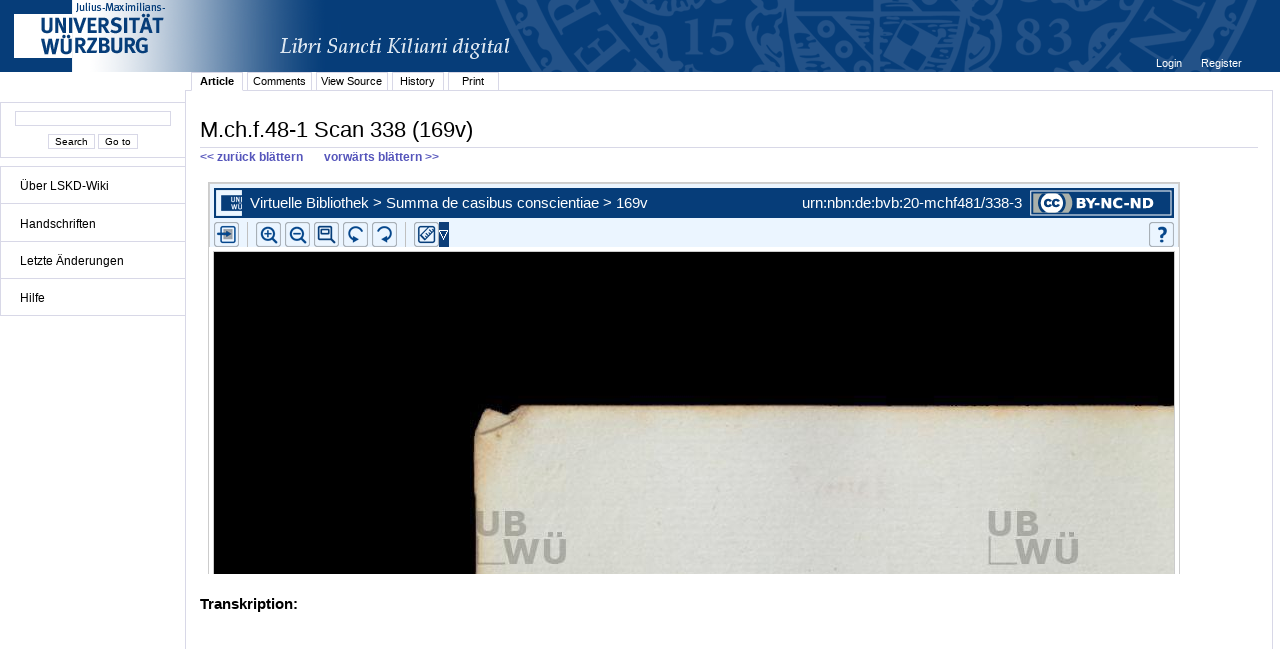

--- FILE ---
content_type: text/html;charset=UTF-8
request_url: http://vb.uni-wuerzburg.de/jamwiki/en/M.ch.f.48-1%20Scan%20338%20(169v)
body_size: 8327
content:


















<!DOCTYPE html PUBLIC "-//W3C//DTD XHTML 1.0 Transitional//EN" "http://www.w3.org/TR/xhtml1/DTD/xhtml1-transitional.dtd">
<html xmlns="http://www.w3.org/1999/xhtml">
<head>
	<title>









M.ch.f.48-1 Scan 338 (169v)
 - LSKD-Wiki</title>
	<meta http-equiv="Content-Type" content="text/html; charset=utf-8" />
	<meta name="DC.Title" content="









M.ch.f.48-1 Scan 338 (169v)
 - LSKD-Wiki" />


	<link rel="start" title="Libri Sancti Kiliani digital - Wiki" href="/jamwiki/en/Libri_Sancti_Kiliani_digital_-_Wiki" />
	<link rel="home" title="Libri Sancti Kiliani digital - Wiki" href="/jamwiki/en/Libri_Sancti_Kiliani_digital_-_Wiki" />



	
	<link rel="alternate" type="application/x-wiki" title="Click to edit M.ch.f.48-1 Scan 338 (169v)" href="/jamwiki/en/Special:Edit?topic=M.ch.f.48-1_Scan_338_%28169v%29"/>


	
	<link rel="alternate" type="application/rss+xml" title="Wiki Recent Changes (en): Recent Changes" href="/jamwiki/en/Special:RecentChangesFeed" />
	<link rel="alternate" type="application/rss+xml" title="Wiki Recent Changes (en): Recent Changes including minor changes" href="/jamwiki/en/Special:RecentChangesFeed?minorEdits=true" />
	<link rel="alternate" type="application/rss+xml" title="Wiki Recent Changes (en): Recent Changes linking to changed version" href="/jamwiki/en/Special:RecentChangesFeed?linkToVersion=true" />
	<link rel="alternate" type="application/rss+xml" title="Wiki Recent Changes (en): Recent Changes including minor changes and linking to changed version" href="/jamwiki/en/Special:RecentChangesFeed?minorEdits=true&amp;linkToVersion=true" />

	<link href="/jamwiki/en/jamwiki.css?19561" type="text/css" rel="stylesheet" />
	<script type="text/javascript" src="/jamwiki/js/jamwiki.js;jsessionid=2953A1EC899F87FE092D47D340CF037A?1335443455000"></script>
</head>
<body>

<div id="wiki-page">
	<div id="logo">
	
	
	<a class="logo" href="http://www.libri-kiliani.eu/" target="_blank"><img border="0" src="/jamwiki/images/banner_franconica-online_lskd_big_d.png;jsessionid=2953A1EC899F87FE092D47D340CF037A" alt="" /></a>
	</div>
<div id="wiki-navigation">
	<br />
	<div id="nav-search" class="portlet">
	<form method="get" action="/jamwiki/en/Special:Search">
	<input type="text" name="text" value="" />
	<br />
	<input type="submit" name="search" value='Search'/>
	<input type="submit" name="jumpto" value='Go to'/>
	</form>
	</div>
	
	<div id="nav-menu" class="portlet">
	<ul>
<li><a href="/jamwiki/en/Libri_Sancti_Kiliani_digital_-_Wiki" title="Libri Sancti Kiliani digital - Wiki">&Uuml;ber LSKD-Wiki</a></li>
</ul>
<hr />
<ul>
<li><a href="/jamwiki/en/Category:Handschriften" title="Category:Handschriften">Handschriften</a></li>
</ul>
<hr />
<ul>
<li><a href="/jamwiki/en/Special:RecentChanges" title="Special:RecentChanges">Letzte &Auml;nderungen</a></li>
</ul>
<hr />
<ul>
<li><a href="/jamwiki/en/Category:Hilfe" title="Category:Hilfe">Hilfe</a></li>
</ul>
<hr />

	</div>
	
	
	
</div>
<div id="wiki-content">
	

<div id="user-menu"><ul>

	<li><a href="/jamwiki/en/Special:Login?returnto=M.ch.f.48-1_Scan_338_%28169v%29" title="Special:Login">









Login
</a></li>

	<li><a href="/jamwiki/en/Special:Account" title="Special:Account">









Register
</a></li>

</ul></div>
<div class="clear"></div>

	
<ul id="tab_menu" class="tab-menu">

	
	
	
	<li class="active"><a href="/jamwiki/en/M.ch.f.48-1_Scan_338_%28169v%29" title="M.ch.f.48-1 Scan 338 (169v)">









Article
</a></li>

	
	
	
	<li><a href="/jamwiki/en/Special:Edit?topic=Comments:M.ch.f.48-1_Scan_338_%28169v%29" class="edit" title="Comments:M.ch.f.48-1 Scan 338 (169v)">









Comments
</a></li>

	
	
	
	<li><a href="/jamwiki/en/Special:Source?topic=M.ch.f.48-1_Scan_338_%28169v%29" title="Special:Source">









View Source
</a></li>

	
	
	
	<li><a href="/jamwiki/en/Special:History?topic=M.ch.f.48-1_Scan_338_%28169v%29" title="Special:History">









History
</a></li>

	
	
	<li><a href="/jamwiki/en/Special:Print?topic=M.ch.f.48-1_Scan_338_%28169v%29" title="Special:Print">









Print
</a></li>
	

</ul>

	<div id="contents" >
	<h1 id="contents-header">









M.ch.f.48-1 Scan 338 (169v)
</h1>
	
	<a href="http://vb.uni-wuerzburg.de/jamwiki/en/M.ch.f.48-1 Scan 337 (169r)#contents-header" TITLE="Zurückblättern"><b><< zurück blättern</b></a>
	&nbsp;&nbsp;&nbsp;&nbsp;&nbsp;
	<a href="http://vb.uni-wuerzburg.de/jamwiki/en/M.ch.f.48-1 Scan 339 (170r)#contents-header" TITLE="Vorblättern"><b> vorwärts blättern >></b></a>
	
	


	




















<meta http-equiv="X-UA-Compatible" content="IE=8" />

	
		
			<div id="content-article">
				<div id="leftcolumn">
								
				<!-- externe Version - FM neben Transkription -->
				<!-- Stylesheet:
					#leftcolumn {
  						width: 640px;
  						float: left;
 					}
					#rightcolumn {
   						margin-left: 640px;
   						font: 100% sans-serif, tahoma;
 					}
				
				<iFrame
						src="http://vb.uni-wuerzburg.de/ub/foliomagnifier.html?sig=mchf481&page=338&pageBox=0&minViewportWidth=640&minViewportHeight=600"
						style="height: 600px; width: 640px; border: none;">
					<p>iFrames not supported.</p>
				</iFrame>
				 -->
				<!-- externe Version - FM über Transkription -->
				<!-- Stylesheet:
					#leftcolumn {
  						width: 100%;
  						height: 400px;
  						float: none;
 					}
					#rightcolumn {
   						margin-left: 0;
   						font: 100% sans-serif, tahoma;
   						height: 50%;
   						width: 100%;
 					}
 					#topiccontentscroll {
 						overflow: auto;
 						height: 320px;
				 -->
				<iFrame
						src="http://vb.uni-wuerzburg.de/ub/foliomagnifier.html?sig=mchf481&page=338&pageBox=0&minViewportWidth=640&minViewportHeight=400&z=0"
						style="height: 400px; width: 100%; border: none;">
					<p>iFrames not supported.</p>
				</iFrame>			
				
				<!-- interne Version
				<iFrame
						src="http://vb-intern.informatik.uni-wuerzburg.de:8091/ub/foliomagnifier.html?sig=mchf481&page=338&pageBox=0&minViewportWidth=640&minViewportHeight=963"
						style="height: 600px; width: 640px; border: none;">
					<p>iFrames not supported.</p>
				</iFrame> -->
				
				<!-- localhost mit Tunneling auf interne Version
					<iFrame
						src="http://localhost:8091/ub/vb/:/foliomagnifier.html?sig=mchf481&page=338&pageBox=0&minViewportWidth=640&minViewportHeight=600"
						style="height: 600px; width: 640px; border: none;">
						<p>iFrames not supported.</p>
					</iFrame>
				-->
				</div>
				<div id="rightcolumn"">
				
			<p style="font: 100% sans-serif, tahoma"><br />
			<b>Transkription:</b><br /><br />
			</p>
			   
			
			
				<div id="topiccontentscroll">
			
			
			
			
			</div>
			</div>
			<script type="text/javascript"> 
 			 var inhalt = document.getElementById('topiccontentscroll').innerHTML;
			</script>
			<div class="clear"></div>
			
		
		
			</div>
			<div class="clear"></div>
		
	
	


<script type="text/javascript">
function switchFont (Minuskel) {
  if (Minuskel == true){
	  document.getElementById('topiccontentscroll').style.fontFamily='InsulareMinuskel';
	  document.getElementById('topiccontentscroll').innerHTML = inhalt.toLowerCase();
  } else {
	  document.getElementById('topiccontentscroll').style.fontFamily='sans-serif,tahoma';
	  document.getElementById('topiccontentscroll').innerHTML = inhalt;
  }
}
</script>



	



	
		<div id="category-index"><a href="/jamwiki/en/Special:Categories" title="Special:Categories">Categories</a>:
		
			<a href="/jamwiki/en/Category:M.ch.f.48-1" title="Category:M.ch.f.48-1">M.ch.f.48-1</a>
		
		</div>
		<div class="clear"></div>
	



	<br />
	</div>
</div>
<div id="wiki-footer">
	<div id="footer-custom"><p>&copy; Universit&auml;tsbibliothek W&uuml;rzburg 2012.</p>
<p>Am Hubland 97074 W&uuml;rzburg</p>
<p>Telefon: 0931/31 85943 Telefax: 0931/31 85970</p></div>
	<div id="footer-logo"><a href="http://jamwiki.org/">JAMWiki</a> Version 1.2.0</div>
</div>
</div>



</body>
</html>



--- FILE ---
content_type: text/html;charset=UTF-8
request_url: http://vb.uni-wuerzburg.de/ub/foliomagnifier.html?sig=mchf481&page=338&pageBox=0&minViewportWidth=640&minViewportHeight=400&z=0
body_size: 215360
content:
<?xml version="1.0" encoding="UTF-8" ?>
<!DOCTYPE html
     PUBLIC "-//W3C//DTD XHTML 1.0 Transitional//EN"
     "http://www.w3.org/TR/xhtml1/DTD/xhtml1-transitional.dtd">     
<html xmlns="http://www.w3.org/1999/xhtml" xml:lang="en" lang="en">
<head>
	<meta http-equiv="Content-Type" content="text/html; charset=UTF-8" />
	
	<base href="http://vb.uni-wuerzburg.de/ub/" />
	<link rel="shortcut icon" href="fileadmin/sysimages/favicon.ico" />
	<link rel="icon" href="fileadmin/sysimages/favicon.ico" />
	<link href="css/stylesheet_print.css" type="text/css" rel="stylesheet" media="print" />
	<link rel="stylesheet" type="text/css" href="foliomagnifier/FolioMagnifier.css" />
	<link rel="stylesheet" type="text/css" href="leselupe/Leselupe.css" />

	<style type="text/css" media="screen">
	<!--		
	#menu_links a.current, #menu_links a.current:link, #menu_links a.current:visited { background-color: #063d79; color: #ffffff; }
	#mainnav { background-color: #696969; }
	#mainnav a:active, #mainnav a:hover, #mainnav a.active, #mainnav a.active:link, 
	#mainnav a.current, #mainnav a.current:link, #mainnav a.current:visited {background-color: #063d79; color: #ffffff;}
	-->
	</style>

	<title></title>
	<meta name="generator" content="Franconica CMS" />

	<script type="text/javascript" src="js/javascript_93077bb238.js"></script>
</head>
<body style="background-repeat:no-repeat;">

<div id="upperLeftAbsolutePosition" class="menu"><link rel="stylesheet" type="text/css" href="css/stylesheet_topo_fm.css" />
<script type="text/javascript" language="javascript" src="static/foliomagnifier/foliomagnifier.nocache.js"></script>

<script type="text/javascript">
	/* required */
	var Config = {
		resizable: "false",
		viewportWidth: "960",
		/* value before resizing disabled */
		/*viewportHeight: "480",*/
		viewportHeight: "600",
		minViewportWidth: "640",
		minViewportHeight: "400",
		adjustWindowSize: "true",
		enablePageMenu: "true",
		enableZoom: "true",
		enablePan: "true",
		enableRotate: "true",
		displayWatermark: "false",
		enableGoogleMaps:  "false",
		useSplitPanelForGoogleMaps:  "false",
		
			simpleMenuPanel: "false",
		
			useDefaultZoomFactors: "false",
		
			useDFGLogo: "false",
		
		usePageBox: "false",
		
		isUeberblender: "false"
		
	};
	
	var FolioData = {
		currentPage: "338",
		rootline:  "Virtuelle Bibliothek > Summa de casibus conscientiae > 169v",
		backToScanLink: "mchf481/pages/mchf481/338.html",
		bookJSON: "["+
		"{\"id\": \"49953330\", "+
		"\"contentUrl\": \"books/mchf481/folio-big/\","+
		"\"folios\": ["+ 
			"{ \"nr\": \"1\", \"dpi\": \"200\", \"baseName\": \"DE-20__M_ch_f_48-1__0001__0001r\", \"bookPageNr\": \"1r\", \"imgWidth\": \"1800\", \"imgHeight\": \"2773\", \"protected\": \"yes\", \"urn\": \"urn:nbn:de:bvb:20-mchf481/1-8\"},"+
			"{ \"nr\": \"2\", \"dpi\": \"200\", \"baseName\": \"DE-20__M_ch_f_48-1__0002__0001v\", \"bookPageNr\": \"1v\", \"imgWidth\": \"1800\", \"imgHeight\": \"2773\", \"protected\": \"yes\", \"urn\": \"urn:nbn:de:bvb:20-mchf481/2-3\"},"+
			"{ \"nr\": \"3\", \"dpi\": \"200\", \"baseName\": \"DE-20__M_ch_f_48-1__0003__0002r\", \"bookPageNr\": \"2r\", \"imgWidth\": \"1800\", \"imgHeight\": \"2773\", \"protected\": \"yes\", \"urn\": \"urn:nbn:de:bvb:20-mchf481/3-8\"},"+
			"{ \"nr\": \"4\", \"dpi\": \"200\", \"baseName\": \"DE-20__M_ch_f_48-1__0004__0002v\", \"bookPageNr\": \"2v\", \"imgWidth\": \"1800\", \"imgHeight\": \"2773\", \"protected\": \"yes\", \"urn\": \"urn:nbn:de:bvb:20-mchf481/4-4\"},"+
			"{ \"nr\": \"5\", \"dpi\": \"200\", \"baseName\": \"DE-20__M_ch_f_48-1__0005__0003r\", \"bookPageNr\": \"3r\", \"imgWidth\": \"1800\", \"imgHeight\": \"2773\", \"protected\": \"yes\", \"urn\": \"urn:nbn:de:bvb:20-mchf481/5-9\"},"+
			"{ \"nr\": \"6\", \"dpi\": \"200\", \"baseName\": \"DE-20__M_ch_f_48-1__0006__0003v\", \"bookPageNr\": \"3v\", \"imgWidth\": \"1800\", \"imgHeight\": \"2773\", \"protected\": \"yes\", \"urn\": \"urn:nbn:de:bvb:20-mchf481/6-4\"},"+
			"{ \"nr\": \"7\", \"dpi\": \"200\", \"baseName\": \"DE-20__M_ch_f_48-1__0007__0004r\", \"bookPageNr\": \"4r\", \"imgWidth\": \"1800\", \"imgHeight\": \"2773\", \"protected\": \"yes\", \"urn\": \"urn:nbn:de:bvb:20-mchf481/7-0\"},"+
			"{ \"nr\": \"8\", \"dpi\": \"200\", \"baseName\": \"DE-20__M_ch_f_48-1__0008__0004v\", \"bookPageNr\": \"4v\", \"imgWidth\": \"1800\", \"imgHeight\": \"2773\", \"protected\": \"yes\", \"urn\": \"urn:nbn:de:bvb:20-mchf481/8-5\"},"+
			"{ \"nr\": \"9\", \"dpi\": \"200\", \"baseName\": \"DE-20__M_ch_f_48-1__0009__0005r\", \"bookPageNr\": \"5r\", \"imgWidth\": \"1800\", \"imgHeight\": \"2773\", \"protected\": \"yes\", \"urn\": \"urn:nbn:de:bvb:20-mchf481/9-5\"},"+
			"{ \"nr\": \"10\", \"dpi\": \"200\", \"baseName\": \"DE-20__M_ch_f_48-1__0010__0005v\", \"bookPageNr\": \"5v\", \"imgWidth\": \"1800\", \"imgHeight\": \"2773\", \"protected\": \"yes\", \"urn\": \"urn:nbn:de:bvb:20-mchf481/10-4\"},"+
			"{ \"nr\": \"11\", \"dpi\": \"200\", \"baseName\": \"DE-20__M_ch_f_48-1__0011__0006r\", \"bookPageNr\": \"6r\", \"imgWidth\": \"1800\", \"imgHeight\": \"2773\", \"protected\": \"yes\", \"urn\": \"urn:nbn:de:bvb:20-mchf481/11-0\"},"+
			"{ \"nr\": \"12\", \"dpi\": \"200\", \"baseName\": \"DE-20__M_ch_f_48-1__0012__0006v\", \"bookPageNr\": \"6v\", \"imgWidth\": \"1800\", \"imgHeight\": \"2773\", \"protected\": \"yes\", \"urn\": \"urn:nbn:de:bvb:20-mchf481/12-5\"},"+
			"{ \"nr\": \"13\", \"dpi\": \"200\", \"baseName\": \"DE-20__M_ch_f_48-1__0013__0007r\", \"bookPageNr\": \"7r\", \"imgWidth\": \"1800\", \"imgHeight\": \"2773\", \"protected\": \"yes\", \"urn\": \"urn:nbn:de:bvb:20-mchf481/13-1\"},"+
			"{ \"nr\": \"14\", \"dpi\": \"200\", \"baseName\": \"DE-20__M_ch_f_48-1__0014__0007v\", \"bookPageNr\": \"7v\", \"imgWidth\": \"1800\", \"imgHeight\": \"2773\", \"protected\": \"yes\", \"urn\": \"urn:nbn:de:bvb:20-mchf481/14-6\"},"+
			"{ \"nr\": \"15\", \"dpi\": \"200\", \"baseName\": \"DE-20__M_ch_f_48-1__0015__0008r\", \"bookPageNr\": \"8r\", \"imgWidth\": \"1800\", \"imgHeight\": \"2773\", \"protected\": \"yes\", \"urn\": \"urn:nbn:de:bvb:20-mchf481/15-2\"},"+
			"{ \"nr\": \"16\", \"dpi\": \"200\", \"baseName\": \"DE-20__M_ch_f_48-1__0016__0008v\", \"bookPageNr\": \"8v\", \"imgWidth\": \"1800\", \"imgHeight\": \"2773\", \"protected\": \"yes\", \"urn\": \"urn:nbn:de:bvb:20-mchf481/16-7\"},"+
			"{ \"nr\": \"17\", \"dpi\": \"200\", \"baseName\": \"DE-20__M_ch_f_48-1__0017__0009r\", \"bookPageNr\": \"9r\", \"imgWidth\": \"1800\", \"imgHeight\": \"2773\", \"protected\": \"yes\", \"urn\": \"urn:nbn:de:bvb:20-mchf481/17-3\"},"+
			"{ \"nr\": \"18\", \"dpi\": \"200\", \"baseName\": \"DE-20__M_ch_f_48-1__0018__0009v\", \"bookPageNr\": \"9v\", \"imgWidth\": \"1800\", \"imgHeight\": \"2773\", \"protected\": \"yes\", \"urn\": \"urn:nbn:de:bvb:20-mchf481/18-8\"},"+
			"{ \"nr\": \"19\", \"dpi\": \"200\", \"baseName\": \"DE-20__M_ch_f_48-1__0019__0010r\", \"bookPageNr\": \"10r\", \"imgWidth\": \"1800\", \"imgHeight\": \"2773\", \"protected\": \"yes\", \"urn\": \"urn:nbn:de:bvb:20-mchf481/19-8\"},"+
			"{ \"nr\": \"20\", \"dpi\": \"200\", \"baseName\": \"DE-20__M_ch_f_48-1__0020__0010v\", \"bookPageNr\": \"10v\", \"imgWidth\": \"1800\", \"imgHeight\": \"2773\", \"protected\": \"yes\", \"urn\": \"urn:nbn:de:bvb:20-mchf481/20-0\"},"+
			"{ \"nr\": \"21\", \"dpi\": \"200\", \"baseName\": \"DE-20__M_ch_f_48-1__0021__0011r\", \"bookPageNr\": \"11r\", \"imgWidth\": \"1800\", \"imgHeight\": \"2773\", \"protected\": \"yes\", \"urn\": \"urn:nbn:de:bvb:20-mchf481/21-5\"},"+
			"{ \"nr\": \"22\", \"dpi\": \"200\", \"baseName\": \"DE-20__M_ch_f_48-1__0022__0011v\", \"bookPageNr\": \"11v\", \"imgWidth\": \"1800\", \"imgHeight\": \"2773\", \"protected\": \"yes\", \"urn\": \"urn:nbn:de:bvb:20-mchf481/22-1\"},"+
			"{ \"nr\": \"23\", \"dpi\": \"200\", \"baseName\": \"DE-20__M_ch_f_48-1__0023__0012r\", \"bookPageNr\": \"12r\", \"imgWidth\": \"1800\", \"imgHeight\": \"2773\", \"protected\": \"yes\", \"urn\": \"urn:nbn:de:bvb:20-mchf481/23-6\"},"+
			"{ \"nr\": \"24\", \"dpi\": \"200\", \"baseName\": \"DE-20__M_ch_f_48-1__0024__0012v\", \"bookPageNr\": \"12v\", \"imgWidth\": \"1800\", \"imgHeight\": \"2773\", \"protected\": \"yes\", \"urn\": \"urn:nbn:de:bvb:20-mchf481/24-2\"},"+
			"{ \"nr\": \"25\", \"dpi\": \"200\", \"baseName\": \"DE-20__M_ch_f_48-1__0025__0013r\", \"bookPageNr\": \"13r\", \"imgWidth\": \"1800\", \"imgHeight\": \"2773\", \"protected\": \"yes\", \"urn\": \"urn:nbn:de:bvb:20-mchf481/25-7\"},"+
			"{ \"nr\": \"26\", \"dpi\": \"200\", \"baseName\": \"DE-20__M_ch_f_48-1__0026__0013v\", \"bookPageNr\": \"13v\", \"imgWidth\": \"1800\", \"imgHeight\": \"2773\", \"protected\": \"yes\", \"urn\": \"urn:nbn:de:bvb:20-mchf481/26-2\"},"+
			"{ \"nr\": \"27\", \"dpi\": \"200\", \"baseName\": \"DE-20__M_ch_f_48-1__0027__0014r\", \"bookPageNr\": \"14r\", \"imgWidth\": \"1800\", \"imgHeight\": \"2773\", \"protected\": \"yes\", \"urn\": \"urn:nbn:de:bvb:20-mchf481/27-8\"},"+
			"{ \"nr\": \"28\", \"dpi\": \"200\", \"baseName\": \"DE-20__M_ch_f_48-1__0028__0014v\", \"bookPageNr\": \"14v\", \"imgWidth\": \"1800\", \"imgHeight\": \"2773\", \"protected\": \"yes\", \"urn\": \"urn:nbn:de:bvb:20-mchf481/28-3\"},"+
			"{ \"nr\": \"29\", \"dpi\": \"200\", \"baseName\": \"DE-20__M_ch_f_48-1__0029__0015r\", \"bookPageNr\": \"15r\", \"imgWidth\": \"1800\", \"imgHeight\": \"2773\", \"protected\": \"yes\", \"urn\": \"urn:nbn:de:bvb:20-mchf481/29-3\"},"+
			"{ \"nr\": \"30\", \"dpi\": \"200\", \"baseName\": \"DE-20__M_ch_f_48-1__0030__0015v\", \"bookPageNr\": \"15v\", \"imgWidth\": \"1800\", \"imgHeight\": \"2773\", \"protected\": \"yes\", \"urn\": \"urn:nbn:de:bvb:20-mchf481/30-5\"},"+
			"{ \"nr\": \"31\", \"dpi\": \"200\", \"baseName\": \"DE-20__M_ch_f_48-1__0031__0016r\", \"bookPageNr\": \"16r\", \"imgWidth\": \"1800\", \"imgHeight\": \"2773\", \"protected\": \"yes\", \"urn\": \"urn:nbn:de:bvb:20-mchf481/31-1\"},"+
			"{ \"nr\": \"32\", \"dpi\": \"200\", \"baseName\": \"DE-20__M_ch_f_48-1__0032__0016v\", \"bookPageNr\": \"16v\", \"imgWidth\": \"1800\", \"imgHeight\": \"2773\", \"protected\": \"yes\", \"urn\": \"urn:nbn:de:bvb:20-mchf481/32-6\"},"+
			"{ \"nr\": \"33\", \"dpi\": \"200\", \"baseName\": \"DE-20__M_ch_f_48-1__0033__0017r\", \"bookPageNr\": \"17r\", \"imgWidth\": \"1800\", \"imgHeight\": \"2773\", \"protected\": \"yes\", \"urn\": \"urn:nbn:de:bvb:20-mchf481/33-1\"},"+
			"{ \"nr\": \"34\", \"dpi\": \"200\", \"baseName\": \"DE-20__M_ch_f_48-1__0034__0017v\", \"bookPageNr\": \"17v\", \"imgWidth\": \"1800\", \"imgHeight\": \"2773\", \"protected\": \"yes\", \"urn\": \"urn:nbn:de:bvb:20-mchf481/34-7\"},"+
			"{ \"nr\": \"35\", \"dpi\": \"200\", \"baseName\": \"DE-20__M_ch_f_48-1__0035__0018r\", \"bookPageNr\": \"18r\", \"imgWidth\": \"1800\", \"imgHeight\": \"2773\", \"protected\": \"yes\", \"urn\": \"urn:nbn:de:bvb:20-mchf481/35-2\"},"+
			"{ \"nr\": \"36\", \"dpi\": \"200\", \"baseName\": \"DE-20__M_ch_f_48-1__0036__0018v\", \"bookPageNr\": \"18v\", \"imgWidth\": \"1800\", \"imgHeight\": \"2773\", \"protected\": \"yes\", \"urn\": \"urn:nbn:de:bvb:20-mchf481/36-8\"},"+
			"{ \"nr\": \"37\", \"dpi\": \"200\", \"baseName\": \"DE-20__M_ch_f_48-1__0037__0019r\", \"bookPageNr\": \"19r\", \"imgWidth\": \"1800\", \"imgHeight\": \"2773\", \"protected\": \"yes\", \"urn\": \"urn:nbn:de:bvb:20-mchf481/37-3\"},"+
			"{ \"nr\": \"38\", \"dpi\": \"200\", \"baseName\": \"DE-20__M_ch_f_48-1__0038__0019v\", \"bookPageNr\": \"19v\", \"imgWidth\": \"1800\", \"imgHeight\": \"2773\", \"protected\": \"yes\", \"urn\": \"urn:nbn:de:bvb:20-mchf481/38-9\"},"+
			"{ \"nr\": \"39\", \"dpi\": \"200\", \"baseName\": \"DE-20__M_ch_f_48-1__0039__0020r\", \"bookPageNr\": \"20r\", \"imgWidth\": \"1800\", \"imgHeight\": \"2773\", \"protected\": \"yes\", \"urn\": \"urn:nbn:de:bvb:20-mchf481/39-8\"},"+
			"{ \"nr\": \"40\", \"dpi\": \"200\", \"baseName\": \"DE-20__M_ch_f_48-1__0040__0020v\", \"bookPageNr\": \"20v\", \"imgWidth\": \"1800\", \"imgHeight\": \"2773\", \"protected\": \"yes\", \"urn\": \"urn:nbn:de:bvb:20-mchf481/40-0\"},"+
			"{ \"nr\": \"41\", \"dpi\": \"200\", \"baseName\": \"DE-20__M_ch_f_48-1__0041__0021r\", \"bookPageNr\": \"21r\", \"imgWidth\": \"1800\", \"imgHeight\": \"2773\", \"protected\": \"yes\", \"urn\": \"urn:nbn:de:bvb:20-mchf481/41-6\"},"+
			"{ \"nr\": \"42\", \"dpi\": \"200\", \"baseName\": \"DE-20__M_ch_f_48-1__0042__0021v\", \"bookPageNr\": \"21v\", \"imgWidth\": \"1800\", \"imgHeight\": \"2773\", \"protected\": \"yes\", \"urn\": \"urn:nbn:de:bvb:20-mchf481/42-1\"},"+
			"{ \"nr\": \"43\", \"dpi\": \"200\", \"baseName\": \"DE-20__M_ch_f_48-1__0043__0022r\", \"bookPageNr\": \"22r\", \"imgWidth\": \"1800\", \"imgHeight\": \"2773\", \"protected\": \"yes\", \"urn\": \"urn:nbn:de:bvb:20-mchf481/43-7\"},"+
			"{ \"nr\": \"44\", \"dpi\": \"200\", \"baseName\": \"DE-20__M_ch_f_48-1__0044__0022v\", \"bookPageNr\": \"22v\", \"imgWidth\": \"1800\", \"imgHeight\": \"2773\", \"protected\": \"yes\", \"urn\": \"urn:nbn:de:bvb:20-mchf481/44-2\"},"+
			"{ \"nr\": \"45\", \"dpi\": \"200\", \"baseName\": \"DE-20__M_ch_f_48-1__0045__0023r\", \"bookPageNr\": \"23r\", \"imgWidth\": \"1800\", \"imgHeight\": \"2773\", \"protected\": \"yes\", \"urn\": \"urn:nbn:de:bvb:20-mchf481/45-8\"},"+
			"{ \"nr\": \"46\", \"dpi\": \"200\", \"baseName\": \"DE-20__M_ch_f_48-1__0046__0023v\", \"bookPageNr\": \"23v\", \"imgWidth\": \"1800\", \"imgHeight\": \"2773\", \"protected\": \"yes\", \"urn\": \"urn:nbn:de:bvb:20-mchf481/46-3\"},"+
			"{ \"nr\": \"47\", \"dpi\": \"200\", \"baseName\": \"DE-20__M_ch_f_48-1__0047__0024r\", \"bookPageNr\": \"24r\", \"imgWidth\": \"1800\", \"imgHeight\": \"2773\", \"protected\": \"yes\", \"urn\": \"urn:nbn:de:bvb:20-mchf481/47-9\"},"+
			"{ \"nr\": \"48\", \"dpi\": \"200\", \"baseName\": \"DE-20__M_ch_f_48-1__0048__0024v\", \"bookPageNr\": \"24v\", \"imgWidth\": \"1800\", \"imgHeight\": \"2773\", \"protected\": \"yes\", \"urn\": \"urn:nbn:de:bvb:20-mchf481/48-4\"},"+
			"{ \"nr\": \"49\", \"dpi\": \"200\", \"baseName\": \"DE-20__M_ch_f_48-1__0049__0025r\", \"bookPageNr\": \"25r\", \"imgWidth\": \"1800\", \"imgHeight\": \"2773\", \"protected\": \"yes\", \"urn\": \"urn:nbn:de:bvb:20-mchf481/49-4\"},"+
			"{ \"nr\": \"50\", \"dpi\": \"200\", \"baseName\": \"DE-20__M_ch_f_48-1__0050__0025v\", \"bookPageNr\": \"25v\", \"imgWidth\": \"1800\", \"imgHeight\": \"2773\", \"protected\": \"yes\", \"urn\": \"urn:nbn:de:bvb:20-mchf481/50-6\"},"+
			"{ \"nr\": \"51\", \"dpi\": \"200\", \"baseName\": \"DE-20__M_ch_f_48-1__0051__0026r\", \"bookPageNr\": \"26r\", \"imgWidth\": \"1800\", \"imgHeight\": \"2773\", \"protected\": \"yes\", \"urn\": \"urn:nbn:de:bvb:20-mchf481/51-1\"},"+
			"{ \"nr\": \"52\", \"dpi\": \"200\", \"baseName\": \"DE-20__M_ch_f_48-1__0052__0026v\", \"bookPageNr\": \"26v\", \"imgWidth\": \"1800\", \"imgHeight\": \"2773\", \"protected\": \"yes\", \"urn\": \"urn:nbn:de:bvb:20-mchf481/52-7\"},"+
			"{ \"nr\": \"53\", \"dpi\": \"200\", \"baseName\": \"DE-20__M_ch_f_48-1__0053__0027r\", \"bookPageNr\": \"27r\", \"imgWidth\": \"1800\", \"imgHeight\": \"2773\", \"protected\": \"yes\", \"urn\": \"urn:nbn:de:bvb:20-mchf481/53-2\"},"+
			"{ \"nr\": \"54\", \"dpi\": \"200\", \"baseName\": \"DE-20__M_ch_f_48-1__0054__0027v\", \"bookPageNr\": \"27v\", \"imgWidth\": \"1800\", \"imgHeight\": \"2773\", \"protected\": \"yes\", \"urn\": \"urn:nbn:de:bvb:20-mchf481/54-8\"},"+
			"{ \"nr\": \"55\", \"dpi\": \"200\", \"baseName\": \"DE-20__M_ch_f_48-1__0055__0028r\", \"bookPageNr\": \"28r\", \"imgWidth\": \"1800\", \"imgHeight\": \"2773\", \"protected\": \"yes\", \"urn\": \"urn:nbn:de:bvb:20-mchf481/55-3\"},"+
			"{ \"nr\": \"56\", \"dpi\": \"200\", \"baseName\": \"DE-20__M_ch_f_48-1__0056__0028v\", \"bookPageNr\": \"28v\", \"imgWidth\": \"1800\", \"imgHeight\": \"2773\", \"protected\": \"yes\", \"urn\": \"urn:nbn:de:bvb:20-mchf481/56-8\"},"+
			"{ \"nr\": \"57\", \"dpi\": \"200\", \"baseName\": \"DE-20__M_ch_f_48-1__0057__0029r\", \"bookPageNr\": \"29r\", \"imgWidth\": \"1800\", \"imgHeight\": \"2773\", \"protected\": \"yes\", \"urn\": \"urn:nbn:de:bvb:20-mchf481/57-4\"},"+
			"{ \"nr\": \"58\", \"dpi\": \"200\", \"baseName\": \"DE-20__M_ch_f_48-1__0058__0029v\", \"bookPageNr\": \"29v\", \"imgWidth\": \"1800\", \"imgHeight\": \"2773\", \"protected\": \"yes\", \"urn\": \"urn:nbn:de:bvb:20-mchf481/58-9\"},"+
			"{ \"nr\": \"59\", \"dpi\": \"200\", \"baseName\": \"DE-20__M_ch_f_48-1__0059__0030r\", \"bookPageNr\": \"30r\", \"imgWidth\": \"1800\", \"imgHeight\": \"2773\", \"protected\": \"yes\", \"urn\": \"urn:nbn:de:bvb:20-mchf481/59-9\"},"+
			"{ \"nr\": \"60\", \"dpi\": \"200\", \"baseName\": \"DE-20__M_ch_f_48-1__0060__0030v\", \"bookPageNr\": \"30v\", \"imgWidth\": \"1800\", \"imgHeight\": \"2773\", \"protected\": \"yes\", \"urn\": \"urn:nbn:de:bvb:20-mchf481/60-1\"},"+
			"{ \"nr\": \"61\", \"dpi\": \"200\", \"baseName\": \"DE-20__M_ch_f_48-1__0061__0031r\", \"bookPageNr\": \"31r\", \"imgWidth\": \"1800\", \"imgHeight\": \"2773\", \"protected\": \"yes\", \"urn\": \"urn:nbn:de:bvb:20-mchf481/61-7\"},"+
			"{ \"nr\": \"62\", \"dpi\": \"200\", \"baseName\": \"DE-20__M_ch_f_48-1__0062__0031v\", \"bookPageNr\": \"31v\", \"imgWidth\": \"1800\", \"imgHeight\": \"2773\", \"protected\": \"yes\", \"urn\": \"urn:nbn:de:bvb:20-mchf481/62-2\"},"+
			"{ \"nr\": \"63\", \"dpi\": \"200\", \"baseName\": \"DE-20__M_ch_f_48-1__0063__0032r\", \"bookPageNr\": \"32r\", \"imgWidth\": \"1800\", \"imgHeight\": \"2773\", \"protected\": \"yes\", \"urn\": \"urn:nbn:de:bvb:20-mchf481/63-7\"},"+
			"{ \"nr\": \"64\", \"dpi\": \"200\", \"baseName\": \"DE-20__M_ch_f_48-1__0064__0032v\", \"bookPageNr\": \"32v\", \"imgWidth\": \"1800\", \"imgHeight\": \"2773\", \"protected\": \"yes\", \"urn\": \"urn:nbn:de:bvb:20-mchf481/64-3\"},"+
			"{ \"nr\": \"65\", \"dpi\": \"200\", \"baseName\": \"DE-20__M_ch_f_48-1__0065__0033r\", \"bookPageNr\": \"33r\", \"imgWidth\": \"1800\", \"imgHeight\": \"2773\", \"protected\": \"yes\", \"urn\": \"urn:nbn:de:bvb:20-mchf481/65-8\"},"+
			"{ \"nr\": \"66\", \"dpi\": \"200\", \"baseName\": \"DE-20__M_ch_f_48-1__0066__0033v\", \"bookPageNr\": \"33v\", \"imgWidth\": \"1800\", \"imgHeight\": \"2773\", \"protected\": \"yes\", \"urn\": \"urn:nbn:de:bvb:20-mchf481/66-4\"},"+
			"{ \"nr\": \"67\", \"dpi\": \"200\", \"baseName\": \"DE-20__M_ch_f_48-1__0067__0034r\", \"bookPageNr\": \"34r\", \"imgWidth\": \"1800\", \"imgHeight\": \"2773\", \"protected\": \"yes\", \"urn\": \"urn:nbn:de:bvb:20-mchf481/67-9\"},"+
			"{ \"nr\": \"68\", \"dpi\": \"200\", \"baseName\": \"DE-20__M_ch_f_48-1__0068__0034v\", \"bookPageNr\": \"34v\", \"imgWidth\": \"1800\", \"imgHeight\": \"2773\", \"protected\": \"yes\", \"urn\": \"urn:nbn:de:bvb:20-mchf481/68-5\"},"+
			"{ \"nr\": \"69\", \"dpi\": \"200\", \"baseName\": \"DE-20__M_ch_f_48-1__0069__0035r\", \"bookPageNr\": \"35r\", \"imgWidth\": \"1800\", \"imgHeight\": \"2773\", \"protected\": \"yes\", \"urn\": \"urn:nbn:de:bvb:20-mchf481/69-4\"},"+
			"{ \"nr\": \"70\", \"dpi\": \"200\", \"baseName\": \"DE-20__M_ch_f_48-1__0070__0035v\", \"bookPageNr\": \"35v\", \"imgWidth\": \"1800\", \"imgHeight\": \"2773\", \"protected\": \"yes\", \"urn\": \"urn:nbn:de:bvb:20-mchf481/70-6\"},"+
			"{ \"nr\": \"71\", \"dpi\": \"200\", \"baseName\": \"DE-20__M_ch_f_48-1__0071__0036r\", \"bookPageNr\": \"36r\", \"imgWidth\": \"1800\", \"imgHeight\": \"2773\", \"protected\": \"yes\", \"urn\": \"urn:nbn:de:bvb:20-mchf481/71-2\"},"+
			"{ \"nr\": \"72\", \"dpi\": \"200\", \"baseName\": \"DE-20__M_ch_f_48-1__0072__0036v\", \"bookPageNr\": \"36v\", \"imgWidth\": \"1800\", \"imgHeight\": \"2773\", \"protected\": \"yes\", \"urn\": \"urn:nbn:de:bvb:20-mchf481/72-7\"},"+
			"{ \"nr\": \"73\", \"dpi\": \"200\", \"baseName\": \"DE-20__M_ch_f_48-1__0073__0037r\", \"bookPageNr\": \"37r\", \"imgWidth\": \"1800\", \"imgHeight\": \"2773\", \"protected\": \"yes\", \"urn\": \"urn:nbn:de:bvb:20-mchf481/73-3\"},"+
			"{ \"nr\": \"74\", \"dpi\": \"200\", \"baseName\": \"DE-20__M_ch_f_48-1__0074__0037v\", \"bookPageNr\": \"37v\", \"imgWidth\": \"1800\", \"imgHeight\": \"2773\", \"protected\": \"yes\", \"urn\": \"urn:nbn:de:bvb:20-mchf481/74-8\"},"+
			"{ \"nr\": \"75\", \"dpi\": \"200\", \"baseName\": \"DE-20__M_ch_f_48-1__0075__0038r\", \"bookPageNr\": \"38r\", \"imgWidth\": \"1800\", \"imgHeight\": \"2773\", \"protected\": \"yes\", \"urn\": \"urn:nbn:de:bvb:20-mchf481/75-4\"},"+
			"{ \"nr\": \"76\", \"dpi\": \"200\", \"baseName\": \"DE-20__M_ch_f_48-1__0076__0038v\", \"bookPageNr\": \"38v\", \"imgWidth\": \"1800\", \"imgHeight\": \"2773\", \"protected\": \"yes\", \"urn\": \"urn:nbn:de:bvb:20-mchf481/76-9\"},"+
			"{ \"nr\": \"77\", \"dpi\": \"200\", \"baseName\": \"DE-20__M_ch_f_48-1__0077__0039r\", \"bookPageNr\": \"39r\", \"imgWidth\": \"1800\", \"imgHeight\": \"2773\", \"protected\": \"yes\", \"urn\": \"urn:nbn:de:bvb:20-mchf481/77-5\"},"+
			"{ \"nr\": \"78\", \"dpi\": \"200\", \"baseName\": \"DE-20__M_ch_f_48-1__0078__0039v\", \"bookPageNr\": \"39v\", \"imgWidth\": \"1800\", \"imgHeight\": \"2773\", \"protected\": \"yes\", \"urn\": \"urn:nbn:de:bvb:20-mchf481/78-0\"},"+
			"{ \"nr\": \"79\", \"dpi\": \"200\", \"baseName\": \"DE-20__M_ch_f_48-1__0079__0040r\", \"bookPageNr\": \"40r\", \"imgWidth\": \"1800\", \"imgHeight\": \"2773\", \"protected\": \"yes\", \"urn\": \"urn:nbn:de:bvb:20-mchf481/79-0\"},"+
			"{ \"nr\": \"80\", \"dpi\": \"200\", \"baseName\": \"DE-20__M_ch_f_48-1__0080__0040v\", \"bookPageNr\": \"40v\", \"imgWidth\": \"1800\", \"imgHeight\": \"2773\", \"protected\": \"yes\", \"urn\": \"urn:nbn:de:bvb:20-mchf481/80-2\"},"+
			"{ \"nr\": \"81\", \"dpi\": \"200\", \"baseName\": \"DE-20__M_ch_f_48-1__0081__0041r\", \"bookPageNr\": \"41r\", \"imgWidth\": \"1800\", \"imgHeight\": \"2773\", \"protected\": \"yes\", \"urn\": \"urn:nbn:de:bvb:20-mchf481/81-7\"},"+
			"{ \"nr\": \"82\", \"dpi\": \"200\", \"baseName\": \"DE-20__M_ch_f_48-1__0082__0041v\", \"bookPageNr\": \"41v\", \"imgWidth\": \"1800\", \"imgHeight\": \"2773\", \"protected\": \"yes\", \"urn\": \"urn:nbn:de:bvb:20-mchf481/82-3\"},"+
			"{ \"nr\": \"83\", \"dpi\": \"200\", \"baseName\": \"DE-20__M_ch_f_48-1__0083__0042r\", \"bookPageNr\": \"42r\", \"imgWidth\": \"1800\", \"imgHeight\": \"2773\", \"protected\": \"yes\", \"urn\": \"urn:nbn:de:bvb:20-mchf481/83-8\"},"+
			"{ \"nr\": \"84\", \"dpi\": \"200\", \"baseName\": \"DE-20__M_ch_f_48-1__0084__0042v\", \"bookPageNr\": \"42v\", \"imgWidth\": \"1800\", \"imgHeight\": \"2773\", \"protected\": \"yes\", \"urn\": \"urn:nbn:de:bvb:20-mchf481/84-4\"},"+
			"{ \"nr\": \"85\", \"dpi\": \"200\", \"baseName\": \"DE-20__M_ch_f_48-1__0085__0043r\", \"bookPageNr\": \"43r\", \"imgWidth\": \"1800\", \"imgHeight\": \"2773\", \"protected\": \"yes\", \"urn\": \"urn:nbn:de:bvb:20-mchf481/85-9\"},"+
			"{ \"nr\": \"86\", \"dpi\": \"200\", \"baseName\": \"DE-20__M_ch_f_48-1__0086__0043v\", \"bookPageNr\": \"43v\", \"imgWidth\": \"1800\", \"imgHeight\": \"2773\", \"protected\": \"yes\", \"urn\": \"urn:nbn:de:bvb:20-mchf481/86-4\"},"+
			"{ \"nr\": \"87\", \"dpi\": \"200\", \"baseName\": \"DE-20__M_ch_f_48-1__0087__0044r\", \"bookPageNr\": \"44r\", \"imgWidth\": \"1800\", \"imgHeight\": \"2773\", \"protected\": \"yes\", \"urn\": \"urn:nbn:de:bvb:20-mchf481/87-0\"},"+
			"{ \"nr\": \"88\", \"dpi\": \"200\", \"baseName\": \"DE-20__M_ch_f_48-1__0088__0044v\", \"bookPageNr\": \"44v\", \"imgWidth\": \"1800\", \"imgHeight\": \"2773\", \"protected\": \"yes\", \"urn\": \"urn:nbn:de:bvb:20-mchf481/88-5\"},"+
			"{ \"nr\": \"89\", \"dpi\": \"200\", \"baseName\": \"DE-20__M_ch_f_48-1__0089__0045r\", \"bookPageNr\": \"45r\", \"imgWidth\": \"1800\", \"imgHeight\": \"2773\", \"protected\": \"yes\", \"urn\": \"urn:nbn:de:bvb:20-mchf481/89-5\"},"+
			"{ \"nr\": \"90\", \"dpi\": \"200\", \"baseName\": \"DE-20__M_ch_f_48-1__0090__0045v\", \"bookPageNr\": \"45v\", \"imgWidth\": \"1800\", \"imgHeight\": \"2773\", \"protected\": \"yes\", \"urn\": \"urn:nbn:de:bvb:20-mchf481/90-2\"},"+
			"{ \"nr\": \"91\", \"dpi\": \"200\", \"baseName\": \"DE-20__M_ch_f_48-1__0091__0046r\", \"bookPageNr\": \"46r\", \"imgWidth\": \"1800\", \"imgHeight\": \"2773\", \"protected\": \"yes\", \"urn\": \"urn:nbn:de:bvb:20-mchf481/91-8\"},"+
			"{ \"nr\": \"92\", \"dpi\": \"200\", \"baseName\": \"DE-20__M_ch_f_48-1__0092__0046v\", \"bookPageNr\": \"46v\", \"imgWidth\": \"1800\", \"imgHeight\": \"2773\", \"protected\": \"yes\", \"urn\": \"urn:nbn:de:bvb:20-mchf481/92-3\"},"+
			"{ \"nr\": \"93\", \"dpi\": \"200\", \"baseName\": \"DE-20__M_ch_f_48-1__0093__0047r\", \"bookPageNr\": \"47r\", \"imgWidth\": \"1800\", \"imgHeight\": \"2773\", \"protected\": \"yes\", \"urn\": \"urn:nbn:de:bvb:20-mchf481/93-9\"},"+
			"{ \"nr\": \"94\", \"dpi\": \"200\", \"baseName\": \"DE-20__M_ch_f_48-1__0094__0047v\", \"bookPageNr\": \"47v\", \"imgWidth\": \"1800\", \"imgHeight\": \"2773\", \"protected\": \"yes\", \"urn\": \"urn:nbn:de:bvb:20-mchf481/94-4\"},"+
			"{ \"nr\": \"95\", \"dpi\": \"200\", \"baseName\": \"DE-20__M_ch_f_48-1__0095__0048r\", \"bookPageNr\": \"48r\", \"imgWidth\": \"1800\", \"imgHeight\": \"2773\", \"protected\": \"yes\", \"urn\": \"urn:nbn:de:bvb:20-mchf481/95-0\"},"+
			"{ \"nr\": \"96\", \"dpi\": \"200\", \"baseName\": \"DE-20__M_ch_f_48-1__0096__0048v\", \"bookPageNr\": \"48v\", \"imgWidth\": \"1800\", \"imgHeight\": \"2773\", \"protected\": \"yes\", \"urn\": \"urn:nbn:de:bvb:20-mchf481/96-5\"},"+
			"{ \"nr\": \"97\", \"dpi\": \"200\", \"baseName\": \"DE-20__M_ch_f_48-1__0097__0049r\", \"bookPageNr\": \"49r\", \"imgWidth\": \"1800\", \"imgHeight\": \"2773\", \"protected\": \"yes\", \"urn\": \"urn:nbn:de:bvb:20-mchf481/97-1\"},"+
			"{ \"nr\": \"98\", \"dpi\": \"200\", \"baseName\": \"DE-20__M_ch_f_48-1__0098__0049v\", \"bookPageNr\": \"49v\", \"imgWidth\": \"1800\", \"imgHeight\": \"2773\", \"protected\": \"yes\", \"urn\": \"urn:nbn:de:bvb:20-mchf481/98-6\"},"+
			"{ \"nr\": \"99\", \"dpi\": \"200\", \"baseName\": \"DE-20__M_ch_f_48-1__0099__0050r\", \"bookPageNr\": \"50r\", \"imgWidth\": \"1800\", \"imgHeight\": \"2773\", \"protected\": \"yes\", \"urn\": \"urn:nbn:de:bvb:20-mchf481/99-6\"},"+
			"{ \"nr\": \"100\", \"dpi\": \"200\", \"baseName\": \"DE-20__M_ch_f_48-1__0100__0050v\", \"bookPageNr\": \"50v\", \"imgWidth\": \"1800\", \"imgHeight\": \"2773\", \"protected\": \"yes\", \"urn\": \"urn:nbn:de:bvb:20-mchf481/100-1\"},"+
			"{ \"nr\": \"101\", \"dpi\": \"200\", \"baseName\": \"DE-20__M_ch_f_48-1__0101__0051r\", \"bookPageNr\": \"51r\", \"imgWidth\": \"1800\", \"imgHeight\": \"2773\", \"protected\": \"yes\", \"urn\": \"urn:nbn:de:bvb:20-mchf481/101-7\"},"+
			"{ \"nr\": \"102\", \"dpi\": \"200\", \"baseName\": \"DE-20__M_ch_f_48-1__0102__0051v\", \"bookPageNr\": \"51v\", \"imgWidth\": \"1800\", \"imgHeight\": \"2773\", \"protected\": \"yes\", \"urn\": \"urn:nbn:de:bvb:20-mchf481/102-2\"},"+
			"{ \"nr\": \"103\", \"dpi\": \"200\", \"baseName\": \"DE-20__M_ch_f_48-1__0103__0052r\", \"bookPageNr\": \"52r\", \"imgWidth\": \"1800\", \"imgHeight\": \"2773\", \"protected\": \"yes\", \"urn\": \"urn:nbn:de:bvb:20-mchf481/103-8\"},"+
			"{ \"nr\": \"104\", \"dpi\": \"200\", \"baseName\": \"DE-20__M_ch_f_48-1__0104__0052v\", \"bookPageNr\": \"52v\", \"imgWidth\": \"1800\", \"imgHeight\": \"2773\", \"protected\": \"yes\", \"urn\": \"urn:nbn:de:bvb:20-mchf481/104-4\"},"+
			"{ \"nr\": \"105\", \"dpi\": \"200\", \"baseName\": \"DE-20__M_ch_f_48-1__0105__0053r\", \"bookPageNr\": \"53r\", \"imgWidth\": \"1800\", \"imgHeight\": \"2773\", \"protected\": \"yes\", \"urn\": \"urn:nbn:de:bvb:20-mchf481/105-9\"},"+
			"{ \"nr\": \"106\", \"dpi\": \"200\", \"baseName\": \"DE-20__M_ch_f_48-1__0106__0053v\", \"bookPageNr\": \"53v\", \"imgWidth\": \"1800\", \"imgHeight\": \"2773\", \"protected\": \"yes\", \"urn\": \"urn:nbn:de:bvb:20-mchf481/106-5\"},"+
			"{ \"nr\": \"107\", \"dpi\": \"200\", \"baseName\": \"DE-20__M_ch_f_48-1__0107__0054r\", \"bookPageNr\": \"54r\", \"imgWidth\": \"1800\", \"imgHeight\": \"2773\", \"protected\": \"yes\", \"urn\": \"urn:nbn:de:bvb:20-mchf481/107-0\"},"+
			"{ \"nr\": \"108\", \"dpi\": \"200\", \"baseName\": \"DE-20__M_ch_f_48-1__0108__0054v\", \"bookPageNr\": \"54v\", \"imgWidth\": \"1800\", \"imgHeight\": \"2773\", \"protected\": \"yes\", \"urn\": \"urn:nbn:de:bvb:20-mchf481/108-6\"},"+
			"{ \"nr\": \"109\", \"dpi\": \"200\", \"baseName\": \"DE-20__M_ch_f_48-1__0109__0055r\", \"bookPageNr\": \"55r\", \"imgWidth\": \"1800\", \"imgHeight\": \"2773\", \"protected\": \"yes\", \"urn\": \"urn:nbn:de:bvb:20-mchf481/109-5\"},"+
			"{ \"nr\": \"110\", \"dpi\": \"200\", \"baseName\": \"DE-20__M_ch_f_48-1__0110__0055v\", \"bookPageNr\": \"55v\", \"imgWidth\": \"1800\", \"imgHeight\": \"2773\", \"protected\": \"yes\", \"urn\": \"urn:nbn:de:bvb:20-mchf481/110-7\"},"+
			"{ \"nr\": \"111\", \"dpi\": \"200\", \"baseName\": \"DE-20__M_ch_f_48-1__0111__0056r\", \"bookPageNr\": \"56r\", \"imgWidth\": \"1800\", \"imgHeight\": \"2773\", \"protected\": \"yes\", \"urn\": \"urn:nbn:de:bvb:20-mchf481/111-2\"},"+
			"{ \"nr\": \"112\", \"dpi\": \"200\", \"baseName\": \"DE-20__M_ch_f_48-1__0112__0056v\", \"bookPageNr\": \"56v\", \"imgWidth\": \"1800\", \"imgHeight\": \"2773\", \"protected\": \"yes\", \"urn\": \"urn:nbn:de:bvb:20-mchf481/112-8\"},"+
			"{ \"nr\": \"113\", \"dpi\": \"200\", \"baseName\": \"DE-20__M_ch_f_48-1__0113__0057r\", \"bookPageNr\": \"57r\", \"imgWidth\": \"1800\", \"imgHeight\": \"2773\", \"protected\": \"yes\", \"urn\": \"urn:nbn:de:bvb:20-mchf481/113-3\"},"+
			"{ \"nr\": \"114\", \"dpi\": \"200\", \"baseName\": \"DE-20__M_ch_f_48-1__0114__0057v\", \"bookPageNr\": \"57v\", \"imgWidth\": \"1800\", \"imgHeight\": \"2773\", \"protected\": \"yes\", \"urn\": \"urn:nbn:de:bvb:20-mchf481/114-9\"},"+
			"{ \"nr\": \"115\", \"dpi\": \"200\", \"baseName\": \"DE-20__M_ch_f_48-1__0115__0058r\", \"bookPageNr\": \"58r\", \"imgWidth\": \"1800\", \"imgHeight\": \"2773\", \"protected\": \"yes\", \"urn\": \"urn:nbn:de:bvb:20-mchf481/115-5\"},"+
			"{ \"nr\": \"116\", \"dpi\": \"200\", \"baseName\": \"DE-20__M_ch_f_48-1__0116__0058v\", \"bookPageNr\": \"58v\", \"imgWidth\": \"1800\", \"imgHeight\": \"2773\", \"protected\": \"yes\", \"urn\": \"urn:nbn:de:bvb:20-mchf481/116-0\"},"+
			"{ \"nr\": \"117\", \"dpi\": \"200\", \"baseName\": \"DE-20__M_ch_f_48-1__0117__0059r\", \"bookPageNr\": \"59r\", \"imgWidth\": \"1800\", \"imgHeight\": \"2773\", \"protected\": \"yes\", \"urn\": \"urn:nbn:de:bvb:20-mchf481/117-6\"},"+
			"{ \"nr\": \"118\", \"dpi\": \"200\", \"baseName\": \"DE-20__M_ch_f_48-1__0118__0059v\", \"bookPageNr\": \"59v\", \"imgWidth\": \"1800\", \"imgHeight\": \"2773\", \"protected\": \"yes\", \"urn\": \"urn:nbn:de:bvb:20-mchf481/118-1\"},"+
			"{ \"nr\": \"119\", \"dpi\": \"200\", \"baseName\": \"DE-20__M_ch_f_48-1__0119__0060r\", \"bookPageNr\": \"60r\", \"imgWidth\": \"1800\", \"imgHeight\": \"2773\", \"protected\": \"yes\", \"urn\": \"urn:nbn:de:bvb:20-mchf481/119-0\"},"+
			"{ \"nr\": \"120\", \"dpi\": \"200\", \"baseName\": \"DE-20__M_ch_f_48-1__0120__0060v\", \"bookPageNr\": \"60v\", \"imgWidth\": \"1800\", \"imgHeight\": \"2773\", \"protected\": \"yes\", \"urn\": \"urn:nbn:de:bvb:20-mchf481/120-2\"},"+
			"{ \"nr\": \"121\", \"dpi\": \"200\", \"baseName\": \"DE-20__M_ch_f_48-1__0121__0061r\", \"bookPageNr\": \"61r\", \"imgWidth\": \"1800\", \"imgHeight\": \"2773\", \"protected\": \"yes\", \"urn\": \"urn:nbn:de:bvb:20-mchf481/121-8\"},"+
			"{ \"nr\": \"122\", \"dpi\": \"200\", \"baseName\": \"DE-20__M_ch_f_48-1__0122__0061v\", \"bookPageNr\": \"61v\", \"imgWidth\": \"1800\", \"imgHeight\": \"2773\", \"protected\": \"yes\", \"urn\": \"urn:nbn:de:bvb:20-mchf481/122-3\"},"+
			"{ \"nr\": \"123\", \"dpi\": \"200\", \"baseName\": \"DE-20__M_ch_f_48-1__0123__0062r\", \"bookPageNr\": \"62r\", \"imgWidth\": \"1800\", \"imgHeight\": \"2773\", \"protected\": \"yes\", \"urn\": \"urn:nbn:de:bvb:20-mchf481/123-9\"},"+
			"{ \"nr\": \"124\", \"dpi\": \"200\", \"baseName\": \"DE-20__M_ch_f_48-1__0124__0062v\", \"bookPageNr\": \"62v\", \"imgWidth\": \"1800\", \"imgHeight\": \"2773\", \"protected\": \"yes\", \"urn\": \"urn:nbn:de:bvb:20-mchf481/124-4\"},"+
			"{ \"nr\": \"125\", \"dpi\": \"200\", \"baseName\": \"DE-20__M_ch_f_48-1__0125__0063r\", \"bookPageNr\": \"63r\", \"imgWidth\": \"1800\", \"imgHeight\": \"2773\", \"protected\": \"yes\", \"urn\": \"urn:nbn:de:bvb:20-mchf481/125-0\"},"+
			"{ \"nr\": \"126\", \"dpi\": \"200\", \"baseName\": \"DE-20__M_ch_f_48-1__0126__0063v\", \"bookPageNr\": \"63v\", \"imgWidth\": \"1800\", \"imgHeight\": \"2773\", \"protected\": \"yes\", \"urn\": \"urn:nbn:de:bvb:20-mchf481/126-6\"},"+
			"{ \"nr\": \"127\", \"dpi\": \"200\", \"baseName\": \"DE-20__M_ch_f_48-1__0127__0064r\", \"bookPageNr\": \"64r\", \"imgWidth\": \"1800\", \"imgHeight\": \"2773\", \"protected\": \"yes\", \"urn\": \"urn:nbn:de:bvb:20-mchf481/127-1\"},"+
			"{ \"nr\": \"128\", \"dpi\": \"200\", \"baseName\": \"DE-20__M_ch_f_48-1__0128__0064v\", \"bookPageNr\": \"64v\", \"imgWidth\": \"1800\", \"imgHeight\": \"2773\", \"protected\": \"yes\", \"urn\": \"urn:nbn:de:bvb:20-mchf481/128-7\"},"+
			"{ \"nr\": \"129\", \"dpi\": \"200\", \"baseName\": \"DE-20__M_ch_f_48-1__0129__0065r\", \"bookPageNr\": \"65r\", \"imgWidth\": \"1800\", \"imgHeight\": \"2773\", \"protected\": \"yes\", \"urn\": \"urn:nbn:de:bvb:20-mchf481/129-6\"},"+
			"{ \"nr\": \"130\", \"dpi\": \"200\", \"baseName\": \"DE-20__M_ch_f_48-1__0130__0065v\", \"bookPageNr\": \"65v\", \"imgWidth\": \"1800\", \"imgHeight\": \"2773\", \"protected\": \"yes\", \"urn\": \"urn:nbn:de:bvb:20-mchf481/130-8\"},"+
			"{ \"nr\": \"131\", \"dpi\": \"200\", \"baseName\": \"DE-20__M_ch_f_48-1__0131__0066r\", \"bookPageNr\": \"66r\", \"imgWidth\": \"1800\", \"imgHeight\": \"2773\", \"protected\": \"yes\", \"urn\": \"urn:nbn:de:bvb:20-mchf481/131-3\"},"+
			"{ \"nr\": \"132\", \"dpi\": \"200\", \"baseName\": \"DE-20__M_ch_f_48-1__0132__0066v\", \"bookPageNr\": \"66v\", \"imgWidth\": \"1800\", \"imgHeight\": \"2773\", \"protected\": \"yes\", \"urn\": \"urn:nbn:de:bvb:20-mchf481/132-9\"},"+
			"{ \"nr\": \"133\", \"dpi\": \"200\", \"baseName\": \"DE-20__M_ch_f_48-1__0133__0067r\", \"bookPageNr\": \"67r\", \"imgWidth\": \"1800\", \"imgHeight\": \"2773\", \"protected\": \"yes\", \"urn\": \"urn:nbn:de:bvb:20-mchf481/133-4\"},"+
			"{ \"nr\": \"134\", \"dpi\": \"200\", \"baseName\": \"DE-20__M_ch_f_48-1__0134__0067v\", \"bookPageNr\": \"67v\", \"imgWidth\": \"1800\", \"imgHeight\": \"2773\", \"protected\": \"yes\", \"urn\": \"urn:nbn:de:bvb:20-mchf481/134-0\"},"+
			"{ \"nr\": \"135\", \"dpi\": \"200\", \"baseName\": \"DE-20__M_ch_f_48-1__0135__0068r\", \"bookPageNr\": \"68r\", \"imgWidth\": \"1800\", \"imgHeight\": \"2773\", \"protected\": \"yes\", \"urn\": \"urn:nbn:de:bvb:20-mchf481/135-5\"},"+
			"{ \"nr\": \"136\", \"dpi\": \"200\", \"baseName\": \"DE-20__M_ch_f_48-1__0136__0068v\", \"bookPageNr\": \"68v\", \"imgWidth\": \"1800\", \"imgHeight\": \"2773\", \"protected\": \"yes\", \"urn\": \"urn:nbn:de:bvb:20-mchf481/136-1\"},"+
			"{ \"nr\": \"137\", \"dpi\": \"200\", \"baseName\": \"DE-20__M_ch_f_48-1__0137__0069r\", \"bookPageNr\": \"69r\", \"imgWidth\": \"1800\", \"imgHeight\": \"2773\", \"protected\": \"yes\", \"urn\": \"urn:nbn:de:bvb:20-mchf481/137-7\"},"+
			"{ \"nr\": \"138\", \"dpi\": \"200\", \"baseName\": \"DE-20__M_ch_f_48-1__0138__0069v\", \"bookPageNr\": \"69v\", \"imgWidth\": \"1800\", \"imgHeight\": \"2773\", \"protected\": \"yes\", \"urn\": \"urn:nbn:de:bvb:20-mchf481/138-2\"},"+
			"{ \"nr\": \"139\", \"dpi\": \"200\", \"baseName\": \"DE-20__M_ch_f_48-1__0139__0070r\", \"bookPageNr\": \"70r\", \"imgWidth\": \"1800\", \"imgHeight\": \"2773\", \"protected\": \"yes\", \"urn\": \"urn:nbn:de:bvb:20-mchf481/139-1\"},"+
			"{ \"nr\": \"140\", \"dpi\": \"200\", \"baseName\": \"DE-20__M_ch_f_48-1__0140__0070v\", \"bookPageNr\": \"70v\", \"imgWidth\": \"1800\", \"imgHeight\": \"2773\", \"protected\": \"yes\", \"urn\": \"urn:nbn:de:bvb:20-mchf481/140-3\"},"+
			"{ \"nr\": \"141\", \"dpi\": \"200\", \"baseName\": \"DE-20__M_ch_f_48-1__0141__0071r\", \"bookPageNr\": \"71r\", \"imgWidth\": \"1800\", \"imgHeight\": \"2773\", \"protected\": \"yes\", \"urn\": \"urn:nbn:de:bvb:20-mchf481/141-9\"},"+
			"{ \"nr\": \"142\", \"dpi\": \"200\", \"baseName\": \"DE-20__M_ch_f_48-1__0142__0071v\", \"bookPageNr\": \"71v\", \"imgWidth\": \"1800\", \"imgHeight\": \"2773\", \"protected\": \"yes\", \"urn\": \"urn:nbn:de:bvb:20-mchf481/142-4\"},"+
			"{ \"nr\": \"143\", \"dpi\": \"200\", \"baseName\": \"DE-20__M_ch_f_48-1__0143__0072r\", \"bookPageNr\": \"72r\", \"imgWidth\": \"1800\", \"imgHeight\": \"2773\", \"protected\": \"yes\", \"urn\": \"urn:nbn:de:bvb:20-mchf481/143-0\"},"+
			"{ \"nr\": \"144\", \"dpi\": \"200\", \"baseName\": \"DE-20__M_ch_f_48-1__0144__0072v\", \"bookPageNr\": \"72v\", \"imgWidth\": \"1800\", \"imgHeight\": \"2773\", \"protected\": \"yes\", \"urn\": \"urn:nbn:de:bvb:20-mchf481/144-5\"},"+
			"{ \"nr\": \"145\", \"dpi\": \"200\", \"baseName\": \"DE-20__M_ch_f_48-1__0145__0073r\", \"bookPageNr\": \"73r\", \"imgWidth\": \"1800\", \"imgHeight\": \"2773\", \"protected\": \"yes\", \"urn\": \"urn:nbn:de:bvb:20-mchf481/145-1\"},"+
			"{ \"nr\": \"146\", \"dpi\": \"200\", \"baseName\": \"DE-20__M_ch_f_48-1__0146__0073v\", \"bookPageNr\": \"73v\", \"imgWidth\": \"1800\", \"imgHeight\": \"2773\", \"protected\": \"yes\", \"urn\": \"urn:nbn:de:bvb:20-mchf481/146-6\"},"+
			"{ \"nr\": \"147\", \"dpi\": \"200\", \"baseName\": \"DE-20__M_ch_f_48-1__0147__0074r\", \"bookPageNr\": \"74r\", \"imgWidth\": \"1800\", \"imgHeight\": \"2773\", \"protected\": \"yes\", \"urn\": \"urn:nbn:de:bvb:20-mchf481/147-2\"},"+
			"{ \"nr\": \"148\", \"dpi\": \"200\", \"baseName\": \"DE-20__M_ch_f_48-1__0148__0074v\", \"bookPageNr\": \"74v\", \"imgWidth\": \"1800\", \"imgHeight\": \"2773\", \"protected\": \"yes\", \"urn\": \"urn:nbn:de:bvb:20-mchf481/148-8\"},"+
			"{ \"nr\": \"149\", \"dpi\": \"200\", \"baseName\": \"DE-20__M_ch_f_48-1__0149__0075r\", \"bookPageNr\": \"75r\", \"imgWidth\": \"1800\", \"imgHeight\": \"2773\", \"protected\": \"yes\", \"urn\": \"urn:nbn:de:bvb:20-mchf481/149-7\"},"+
			"{ \"nr\": \"150\", \"dpi\": \"200\", \"baseName\": \"DE-20__M_ch_f_48-1__0150__0075v\", \"bookPageNr\": \"75v\", \"imgWidth\": \"1800\", \"imgHeight\": \"2773\", \"protected\": \"yes\", \"urn\": \"urn:nbn:de:bvb:20-mchf481/150-9\"},"+
			"{ \"nr\": \"151\", \"dpi\": \"200\", \"baseName\": \"DE-20__M_ch_f_48-1__0151__0076r\", \"bookPageNr\": \"76r\", \"imgWidth\": \"1800\", \"imgHeight\": \"2773\", \"protected\": \"yes\", \"urn\": \"urn:nbn:de:bvb:20-mchf481/151-4\"},"+
			"{ \"nr\": \"152\", \"dpi\": \"200\", \"baseName\": \"DE-20__M_ch_f_48-1__0152__0076v\", \"bookPageNr\": \"76v\", \"imgWidth\": \"1800\", \"imgHeight\": \"2773\", \"protected\": \"yes\", \"urn\": \"urn:nbn:de:bvb:20-mchf481/152-0\"},"+
			"{ \"nr\": \"153\", \"dpi\": \"200\", \"baseName\": \"DE-20__M_ch_f_48-1__0153__0077r\", \"bookPageNr\": \"77r\", \"imgWidth\": \"1800\", \"imgHeight\": \"2773\", \"protected\": \"yes\", \"urn\": \"urn:nbn:de:bvb:20-mchf481/153-5\"},"+
			"{ \"nr\": \"154\", \"dpi\": \"200\", \"baseName\": \"DE-20__M_ch_f_48-1__0154__0077v\", \"bookPageNr\": \"77v\", \"imgWidth\": \"1800\", \"imgHeight\": \"2773\", \"protected\": \"yes\", \"urn\": \"urn:nbn:de:bvb:20-mchf481/154-1\"},"+
			"{ \"nr\": \"155\", \"dpi\": \"200\", \"baseName\": \"DE-20__M_ch_f_48-1__0155__0078r\", \"bookPageNr\": \"78r\", \"imgWidth\": \"1800\", \"imgHeight\": \"2773\", \"protected\": \"yes\", \"urn\": \"urn:nbn:de:bvb:20-mchf481/155-6\"},"+
			"{ \"nr\": \"156\", \"dpi\": \"200\", \"baseName\": \"DE-20__M_ch_f_48-1__0156__0078v\", \"bookPageNr\": \"78v\", \"imgWidth\": \"1800\", \"imgHeight\": \"2773\", \"protected\": \"yes\", \"urn\": \"urn:nbn:de:bvb:20-mchf481/156-2\"},"+
			"{ \"nr\": \"157\", \"dpi\": \"200\", \"baseName\": \"DE-20__M_ch_f_48-1__0157__0079r\", \"bookPageNr\": \"79r\", \"imgWidth\": \"1800\", \"imgHeight\": \"2773\", \"protected\": \"yes\", \"urn\": \"urn:nbn:de:bvb:20-mchf481/157-7\"},"+
			"{ \"nr\": \"158\", \"dpi\": \"200\", \"baseName\": \"DE-20__M_ch_f_48-1__0158__0079v\", \"bookPageNr\": \"79v\", \"imgWidth\": \"1800\", \"imgHeight\": \"2773\", \"protected\": \"yes\", \"urn\": \"urn:nbn:de:bvb:20-mchf481/158-3\"},"+
			"{ \"nr\": \"159\", \"dpi\": \"200\", \"baseName\": \"DE-20__M_ch_f_48-1__0159__0080r\", \"bookPageNr\": \"80r\", \"imgWidth\": \"1800\", \"imgHeight\": \"2773\", \"protected\": \"yes\", \"urn\": \"urn:nbn:de:bvb:20-mchf481/159-2\"},"+
			"{ \"nr\": \"160\", \"dpi\": \"200\", \"baseName\": \"DE-20__M_ch_f_48-1__0160__0080v\", \"bookPageNr\": \"80v\", \"imgWidth\": \"1800\", \"imgHeight\": \"2773\", \"protected\": \"yes\", \"urn\": \"urn:nbn:de:bvb:20-mchf481/160-4\"},"+
			"{ \"nr\": \"161\", \"dpi\": \"200\", \"baseName\": \"DE-20__M_ch_f_48-1__0161__0081r\", \"bookPageNr\": \"81r\", \"imgWidth\": \"1800\", \"imgHeight\": \"2773\", \"protected\": \"yes\", \"urn\": \"urn:nbn:de:bvb:20-mchf481/161-0\"},"+
			"{ \"nr\": \"162\", \"dpi\": \"200\", \"baseName\": \"DE-20__M_ch_f_48-1__0162__0081v\", \"bookPageNr\": \"81v\", \"imgWidth\": \"1800\", \"imgHeight\": \"2773\", \"protected\": \"yes\", \"urn\": \"urn:nbn:de:bvb:20-mchf481/162-5\"},"+
			"{ \"nr\": \"163\", \"dpi\": \"200\", \"baseName\": \"DE-20__M_ch_f_48-1__0163__0082r\", \"bookPageNr\": \"82r\", \"imgWidth\": \"1800\", \"imgHeight\": \"2773\", \"protected\": \"yes\", \"urn\": \"urn:nbn:de:bvb:20-mchf481/163-1\"},"+
			"{ \"nr\": \"164\", \"dpi\": \"200\", \"baseName\": \"DE-20__M_ch_f_48-1__0164__0082v\", \"bookPageNr\": \"82v\", \"imgWidth\": \"1800\", \"imgHeight\": \"2773\", \"protected\": \"yes\", \"urn\": \"urn:nbn:de:bvb:20-mchf481/164-6\"},"+
			"{ \"nr\": \"165\", \"dpi\": \"200\", \"baseName\": \"DE-20__M_ch_f_48-1__0165__0083r\", \"bookPageNr\": \"83r\", \"imgWidth\": \"1800\", \"imgHeight\": \"2773\", \"protected\": \"yes\", \"urn\": \"urn:nbn:de:bvb:20-mchf481/165-2\"},"+
			"{ \"nr\": \"166\", \"dpi\": \"200\", \"baseName\": \"DE-20__M_ch_f_48-1__0166__0083v\", \"bookPageNr\": \"83v\", \"imgWidth\": \"1800\", \"imgHeight\": \"2773\", \"protected\": \"yes\", \"urn\": \"urn:nbn:de:bvb:20-mchf481/166-7\"},"+
			"{ \"nr\": \"167\", \"dpi\": \"200\", \"baseName\": \"DE-20__M_ch_f_48-1__0167__0084r\", \"bookPageNr\": \"84r\", \"imgWidth\": \"1800\", \"imgHeight\": \"2773\", \"protected\": \"yes\", \"urn\": \"urn:nbn:de:bvb:20-mchf481/167-3\"},"+
			"{ \"nr\": \"168\", \"dpi\": \"200\", \"baseName\": \"DE-20__M_ch_f_48-1__0168__0084v\", \"bookPageNr\": \"84v\", \"imgWidth\": \"1800\", \"imgHeight\": \"2773\", \"protected\": \"yes\", \"urn\": \"urn:nbn:de:bvb:20-mchf481/168-8\"},"+
			"{ \"nr\": \"169\", \"dpi\": \"200\", \"baseName\": \"DE-20__M_ch_f_48-1__0169__0085r\", \"bookPageNr\": \"85r\", \"imgWidth\": \"1800\", \"imgHeight\": \"2773\", \"protected\": \"yes\", \"urn\": \"urn:nbn:de:bvb:20-mchf481/169-8\"},"+
			"{ \"nr\": \"170\", \"dpi\": \"200\", \"baseName\": \"DE-20__M_ch_f_48-1__0170__0085v\", \"bookPageNr\": \"85v\", \"imgWidth\": \"1800\", \"imgHeight\": \"2773\", \"protected\": \"yes\", \"urn\": \"urn:nbn:de:bvb:20-mchf481/170-9\"},"+
			"{ \"nr\": \"171\", \"dpi\": \"200\", \"baseName\": \"DE-20__M_ch_f_48-1__0171__0086r\", \"bookPageNr\": \"86r\", \"imgWidth\": \"1800\", \"imgHeight\": \"2773\", \"protected\": \"yes\", \"urn\": \"urn:nbn:de:bvb:20-mchf481/171-5\"},"+
			"{ \"nr\": \"172\", \"dpi\": \"200\", \"baseName\": \"DE-20__M_ch_f_48-1__0172__0086v\", \"bookPageNr\": \"86v\", \"imgWidth\": \"1800\", \"imgHeight\": \"2773\", \"protected\": \"yes\", \"urn\": \"urn:nbn:de:bvb:20-mchf481/172-1\"},"+
			"{ \"nr\": \"173\", \"dpi\": \"200\", \"baseName\": \"DE-20__M_ch_f_48-1__0173__0087r\", \"bookPageNr\": \"87r\", \"imgWidth\": \"1800\", \"imgHeight\": \"2773\", \"protected\": \"yes\", \"urn\": \"urn:nbn:de:bvb:20-mchf481/173-6\"},"+
			"{ \"nr\": \"174\", \"dpi\": \"200\", \"baseName\": \"DE-20__M_ch_f_48-1__0174__0087v\", \"bookPageNr\": \"87v\", \"imgWidth\": \"1800\", \"imgHeight\": \"2773\", \"protected\": \"yes\", \"urn\": \"urn:nbn:de:bvb:20-mchf481/174-2\"},"+
			"{ \"nr\": \"175\", \"dpi\": \"200\", \"baseName\": \"DE-20__M_ch_f_48-1__0175__0088r\", \"bookPageNr\": \"88r\", \"imgWidth\": \"1800\", \"imgHeight\": \"2773\", \"protected\": \"yes\", \"urn\": \"urn:nbn:de:bvb:20-mchf481/175-7\"},"+
			"{ \"nr\": \"176\", \"dpi\": \"200\", \"baseName\": \"DE-20__M_ch_f_48-1__0176__0088v\", \"bookPageNr\": \"88v\", \"imgWidth\": \"1800\", \"imgHeight\": \"2773\", \"protected\": \"yes\", \"urn\": \"urn:nbn:de:bvb:20-mchf481/176-3\"},"+
			"{ \"nr\": \"177\", \"dpi\": \"200\", \"baseName\": \"DE-20__M_ch_f_48-1__0177__0089r\", \"bookPageNr\": \"89r\", \"imgWidth\": \"1800\", \"imgHeight\": \"2773\", \"protected\": \"yes\", \"urn\": \"urn:nbn:de:bvb:20-mchf481/177-8\"},"+
			"{ \"nr\": \"178\", \"dpi\": \"200\", \"baseName\": \"DE-20__M_ch_f_48-1__0178__0089v\", \"bookPageNr\": \"89v\", \"imgWidth\": \"1800\", \"imgHeight\": \"2773\", \"protected\": \"yes\", \"urn\": \"urn:nbn:de:bvb:20-mchf481/178-4\"},"+
			"{ \"nr\": \"179\", \"dpi\": \"200\", \"baseName\": \"DE-20__M_ch_f_48-1__0179__0090r\", \"bookPageNr\": \"90r\", \"imgWidth\": \"1800\", \"imgHeight\": \"2773\", \"protected\": \"yes\", \"urn\": \"urn:nbn:de:bvb:20-mchf481/179-3\"},"+
			"{ \"nr\": \"180\", \"dpi\": \"200\", \"baseName\": \"DE-20__M_ch_f_48-1__0180__0090v\", \"bookPageNr\": \"90v\", \"imgWidth\": \"1800\", \"imgHeight\": \"2773\", \"protected\": \"yes\", \"urn\": \"urn:nbn:de:bvb:20-mchf481/180-5\"},"+
			"{ \"nr\": \"181\", \"dpi\": \"200\", \"baseName\": \"DE-20__M_ch_f_48-1__0181__0091r\", \"bookPageNr\": \"91r\", \"imgWidth\": \"1800\", \"imgHeight\": \"2773\", \"protected\": \"yes\", \"urn\": \"urn:nbn:de:bvb:20-mchf481/181-0\"},"+
			"{ \"nr\": \"182\", \"dpi\": \"200\", \"baseName\": \"DE-20__M_ch_f_48-1__0182__0091v\", \"bookPageNr\": \"91v\", \"imgWidth\": \"1800\", \"imgHeight\": \"2773\", \"protected\": \"yes\", \"urn\": \"urn:nbn:de:bvb:20-mchf481/182-6\"},"+
			"{ \"nr\": \"183\", \"dpi\": \"200\", \"baseName\": \"DE-20__M_ch_f_48-1__0183__0092r\", \"bookPageNr\": \"92r\", \"imgWidth\": \"1800\", \"imgHeight\": \"2773\", \"protected\": \"yes\", \"urn\": \"urn:nbn:de:bvb:20-mchf481/183-2\"},"+
			"{ \"nr\": \"184\", \"dpi\": \"200\", \"baseName\": \"DE-20__M_ch_f_48-1__0184__0092v\", \"bookPageNr\": \"92v\", \"imgWidth\": \"1800\", \"imgHeight\": \"2773\", \"protected\": \"yes\", \"urn\": \"urn:nbn:de:bvb:20-mchf481/184-7\"},"+
			"{ \"nr\": \"185\", \"dpi\": \"200\", \"baseName\": \"DE-20__M_ch_f_48-1__0185__0093r\", \"bookPageNr\": \"93r\", \"imgWidth\": \"1800\", \"imgHeight\": \"2773\", \"protected\": \"yes\", \"urn\": \"urn:nbn:de:bvb:20-mchf481/185-3\"},"+
			"{ \"nr\": \"186\", \"dpi\": \"200\", \"baseName\": \"DE-20__M_ch_f_48-1__0186__0093v\", \"bookPageNr\": \"93v\", \"imgWidth\": \"1800\", \"imgHeight\": \"2773\", \"protected\": \"yes\", \"urn\": \"urn:nbn:de:bvb:20-mchf481/186-8\"},"+
			"{ \"nr\": \"187\", \"dpi\": \"200\", \"baseName\": \"DE-20__M_ch_f_48-1__0187__0094r\", \"bookPageNr\": \"94r\", \"imgWidth\": \"1800\", \"imgHeight\": \"2773\", \"protected\": \"yes\", \"urn\": \"urn:nbn:de:bvb:20-mchf481/187-4\"},"+
			"{ \"nr\": \"188\", \"dpi\": \"200\", \"baseName\": \"DE-20__M_ch_f_48-1__0188__0094v\", \"bookPageNr\": \"94v\", \"imgWidth\": \"1800\", \"imgHeight\": \"2773\", \"protected\": \"yes\", \"urn\": \"urn:nbn:de:bvb:20-mchf481/188-9\"},"+
			"{ \"nr\": \"189\", \"dpi\": \"200\", \"baseName\": \"DE-20__M_ch_f_48-1__0189__0095r\", \"bookPageNr\": \"95r\", \"imgWidth\": \"1800\", \"imgHeight\": \"2773\", \"protected\": \"yes\", \"urn\": \"urn:nbn:de:bvb:20-mchf481/189-9\"},"+
			"{ \"nr\": \"190\", \"dpi\": \"200\", \"baseName\": \"DE-20__M_ch_f_48-1__0190__0095v\", \"bookPageNr\": \"95v\", \"imgWidth\": \"1800\", \"imgHeight\": \"2773\", \"protected\": \"yes\", \"urn\": \"urn:nbn:de:bvb:20-mchf481/190-5\"},"+
			"{ \"nr\": \"191\", \"dpi\": \"200\", \"baseName\": \"DE-20__M_ch_f_48-1__0191__0096r\", \"bookPageNr\": \"96r\", \"imgWidth\": \"1800\", \"imgHeight\": \"2773\", \"protected\": \"yes\", \"urn\": \"urn:nbn:de:bvb:20-mchf481/191-0\"},"+
			"{ \"nr\": \"192\", \"dpi\": \"200\", \"baseName\": \"DE-20__M_ch_f_48-1__0192__0096v\", \"bookPageNr\": \"96v\", \"imgWidth\": \"1800\", \"imgHeight\": \"2773\", \"protected\": \"yes\", \"urn\": \"urn:nbn:de:bvb:20-mchf481/192-6\"},"+
			"{ \"nr\": \"193\", \"dpi\": \"200\", \"baseName\": \"DE-20__M_ch_f_48-1__0193__0097r\", \"bookPageNr\": \"97r\", \"imgWidth\": \"1800\", \"imgHeight\": \"2773\", \"protected\": \"yes\", \"urn\": \"urn:nbn:de:bvb:20-mchf481/193-2\"},"+
			"{ \"nr\": \"194\", \"dpi\": \"200\", \"baseName\": \"DE-20__M_ch_f_48-1__0194__0097v\", \"bookPageNr\": \"97v\", \"imgWidth\": \"1800\", \"imgHeight\": \"2773\", \"protected\": \"yes\", \"urn\": \"urn:nbn:de:bvb:20-mchf481/194-7\"},"+
			"{ \"nr\": \"195\", \"dpi\": \"200\", \"baseName\": \"DE-20__M_ch_f_48-1__0195__0098r\", \"bookPageNr\": \"98r\", \"imgWidth\": \"1800\", \"imgHeight\": \"2773\", \"protected\": \"yes\", \"urn\": \"urn:nbn:de:bvb:20-mchf481/195-3\"},"+
			"{ \"nr\": \"196\", \"dpi\": \"200\", \"baseName\": \"DE-20__M_ch_f_48-1__0196__0098v\", \"bookPageNr\": \"98v\", \"imgWidth\": \"1800\", \"imgHeight\": \"2773\", \"protected\": \"yes\", \"urn\": \"urn:nbn:de:bvb:20-mchf481/196-9\"},"+
			"{ \"nr\": \"197\", \"dpi\": \"200\", \"baseName\": \"DE-20__M_ch_f_48-1__0197__0099r\", \"bookPageNr\": \"99r\", \"imgWidth\": \"1800\", \"imgHeight\": \"2773\", \"protected\": \"yes\", \"urn\": \"urn:nbn:de:bvb:20-mchf481/197-4\"},"+
			"{ \"nr\": \"198\", \"dpi\": \"200\", \"baseName\": \"DE-20__M_ch_f_48-1__0198__0099v\", \"bookPageNr\": \"99v\", \"imgWidth\": \"1800\", \"imgHeight\": \"2773\", \"protected\": \"yes\", \"urn\": \"urn:nbn:de:bvb:20-mchf481/198-0\"},"+
			"{ \"nr\": \"199\", \"dpi\": \"200\", \"baseName\": \"DE-20__M_ch_f_48-1__0199__0100r\", \"bookPageNr\": \"100r\", \"imgWidth\": \"1800\", \"imgHeight\": \"2773\", \"protected\": \"yes\", \"urn\": \"urn:nbn:de:bvb:20-mchf481/199-9\"},"+
			"{ \"nr\": \"200\", \"dpi\": \"200\", \"baseName\": \"DE-20__M_ch_f_48-1__0200__0100v\", \"bookPageNr\": \"100v\", \"imgWidth\": \"1800\", \"imgHeight\": \"2773\", \"protected\": \"yes\", \"urn\": \"urn:nbn:de:bvb:20-mchf481/200-7\"},"+
			"{ \"nr\": \"201\", \"dpi\": \"200\", \"baseName\": \"DE-20__M_ch_f_48-1__0201__0101r\", \"bookPageNr\": \"101r\", \"imgWidth\": \"1800\", \"imgHeight\": \"2773\", \"protected\": \"yes\", \"urn\": \"urn:nbn:de:bvb:20-mchf481/201-2\"},"+
			"{ \"nr\": \"202\", \"dpi\": \"200\", \"baseName\": \"DE-20__M_ch_f_48-1__0202__0101v\", \"bookPageNr\": \"101v\", \"imgWidth\": \"1800\", \"imgHeight\": \"2773\", \"protected\": \"yes\", \"urn\": \"urn:nbn:de:bvb:20-mchf481/202-8\"},"+
			"{ \"nr\": \"203\", \"dpi\": \"200\", \"baseName\": \"DE-20__M_ch_f_48-1__0203__0102r\", \"bookPageNr\": \"102r\", \"imgWidth\": \"1800\", \"imgHeight\": \"2773\", \"protected\": \"yes\", \"urn\": \"urn:nbn:de:bvb:20-mchf481/203-3\"},"+
			"{ \"nr\": \"204\", \"dpi\": \"200\", \"baseName\": \"DE-20__M_ch_f_48-1__0204__0102v\", \"bookPageNr\": \"102v\", \"imgWidth\": \"1800\", \"imgHeight\": \"2773\", \"protected\": \"yes\", \"urn\": \"urn:nbn:de:bvb:20-mchf481/204-9\"},"+
			"{ \"nr\": \"205\", \"dpi\": \"200\", \"baseName\": \"DE-20__M_ch_f_48-1__0205__0103r\", \"bookPageNr\": \"103r\", \"imgWidth\": \"1800\", \"imgHeight\": \"2773\", \"protected\": \"yes\", \"urn\": \"urn:nbn:de:bvb:20-mchf481/205-4\"},"+
			"{ \"nr\": \"206\", \"dpi\": \"200\", \"baseName\": \"DE-20__M_ch_f_48-1__0206__0103v\", \"bookPageNr\": \"103v\", \"imgWidth\": \"1800\", \"imgHeight\": \"2773\", \"protected\": \"yes\", \"urn\": \"urn:nbn:de:bvb:20-mchf481/206-0\"},"+
			"{ \"nr\": \"207\", \"dpi\": \"200\", \"baseName\": \"DE-20__M_ch_f_48-1__0207__0104r\", \"bookPageNr\": \"104r\", \"imgWidth\": \"1800\", \"imgHeight\": \"2773\", \"protected\": \"yes\", \"urn\": \"urn:nbn:de:bvb:20-mchf481/207-6\"},"+
			"{ \"nr\": \"208\", \"dpi\": \"200\", \"baseName\": \"DE-20__M_ch_f_48-1__0208__0104v\", \"bookPageNr\": \"104v\", \"imgWidth\": \"1800\", \"imgHeight\": \"2773\", \"protected\": \"yes\", \"urn\": \"urn:nbn:de:bvb:20-mchf481/208-1\"},"+
			"{ \"nr\": \"209\", \"dpi\": \"200\", \"baseName\": \"DE-20__M_ch_f_48-1__0209__0105r\", \"bookPageNr\": \"105r\", \"imgWidth\": \"1800\", \"imgHeight\": \"2773\", \"protected\": \"yes\", \"urn\": \"urn:nbn:de:bvb:20-mchf481/209-0\"},"+
			"{ \"nr\": \"210\", \"dpi\": \"200\", \"baseName\": \"DE-20__M_ch_f_48-1__0210__0105v\", \"bookPageNr\": \"105v\", \"imgWidth\": \"1800\", \"imgHeight\": \"2773\", \"protected\": \"yes\", \"urn\": \"urn:nbn:de:bvb:20-mchf481/210-2\"},"+
			"{ \"nr\": \"211\", \"dpi\": \"200\", \"baseName\": \"DE-20__M_ch_f_48-1__0211__0106r\", \"bookPageNr\": \"106r\", \"imgWidth\": \"1800\", \"imgHeight\": \"2773\", \"protected\": \"yes\", \"urn\": \"urn:nbn:de:bvb:20-mchf481/211-8\"},"+
			"{ \"nr\": \"212\", \"dpi\": \"200\", \"baseName\": \"DE-20__M_ch_f_48-1__0212__0106v\", \"bookPageNr\": \"106v\", \"imgWidth\": \"1800\", \"imgHeight\": \"2773\", \"protected\": \"yes\", \"urn\": \"urn:nbn:de:bvb:20-mchf481/212-3\"},"+
			"{ \"nr\": \"213\", \"dpi\": \"200\", \"baseName\": \"DE-20__M_ch_f_48-1__0213__0107r\", \"bookPageNr\": \"107r\", \"imgWidth\": \"1800\", \"imgHeight\": \"2773\", \"protected\": \"yes\", \"urn\": \"urn:nbn:de:bvb:20-mchf481/213-9\"},"+
			"{ \"nr\": \"214\", \"dpi\": \"200\", \"baseName\": \"DE-20__M_ch_f_48-1__0214__0107v\", \"bookPageNr\": \"107v\", \"imgWidth\": \"1800\", \"imgHeight\": \"2773\", \"protected\": \"yes\", \"urn\": \"urn:nbn:de:bvb:20-mchf481/214-4\"},"+
			"{ \"nr\": \"215\", \"dpi\": \"200\", \"baseName\": \"DE-20__M_ch_f_48-1__0215__0108r\", \"bookPageNr\": \"108r\", \"imgWidth\": \"1800\", \"imgHeight\": \"2773\", \"protected\": \"yes\", \"urn\": \"urn:nbn:de:bvb:20-mchf481/215-0\"},"+
			"{ \"nr\": \"216\", \"dpi\": \"200\", \"baseName\": \"DE-20__M_ch_f_48-1__0216__0108v\", \"bookPageNr\": \"108v\", \"imgWidth\": \"1800\", \"imgHeight\": \"2773\", \"protected\": \"yes\", \"urn\": \"urn:nbn:de:bvb:20-mchf481/216-5\"},"+
			"{ \"nr\": \"217\", \"dpi\": \"200\", \"baseName\": \"DE-20__M_ch_f_48-1__0217__0109r\", \"bookPageNr\": \"109r\", \"imgWidth\": \"1800\", \"imgHeight\": \"2773\", \"protected\": \"yes\", \"urn\": \"urn:nbn:de:bvb:20-mchf481/217-1\"},"+
			"{ \"nr\": \"218\", \"dpi\": \"200\", \"baseName\": \"DE-20__M_ch_f_48-1__0218__0109v\", \"bookPageNr\": \"109v\", \"imgWidth\": \"1800\", \"imgHeight\": \"2773\", \"protected\": \"yes\", \"urn\": \"urn:nbn:de:bvb:20-mchf481/218-7\"},"+
			"{ \"nr\": \"219\", \"dpi\": \"200\", \"baseName\": \"DE-20__M_ch_f_48-1__0219__0110r\", \"bookPageNr\": \"110r\", \"imgWidth\": \"1800\", \"imgHeight\": \"2773\", \"protected\": \"yes\", \"urn\": \"urn:nbn:de:bvb:20-mchf481/219-6\"},"+
			"{ \"nr\": \"220\", \"dpi\": \"200\", \"baseName\": \"DE-20__M_ch_f_48-1__0220__0110v\", \"bookPageNr\": \"110v\", \"imgWidth\": \"1800\", \"imgHeight\": \"2773\", \"protected\": \"yes\", \"urn\": \"urn:nbn:de:bvb:20-mchf481/220-8\"},"+
			"{ \"nr\": \"221\", \"dpi\": \"200\", \"baseName\": \"DE-20__M_ch_f_48-1__0221__0111r\", \"bookPageNr\": \"111r\", \"imgWidth\": \"1800\", \"imgHeight\": \"2773\", \"protected\": \"yes\", \"urn\": \"urn:nbn:de:bvb:20-mchf481/221-3\"},"+
			"{ \"nr\": \"222\", \"dpi\": \"200\", \"baseName\": \"DE-20__M_ch_f_48-1__0222__0111v\", \"bookPageNr\": \"111v\", \"imgWidth\": \"1800\", \"imgHeight\": \"2773\", \"protected\": \"yes\", \"urn\": \"urn:nbn:de:bvb:20-mchf481/222-9\"},"+
			"{ \"nr\": \"223\", \"dpi\": \"200\", \"baseName\": \"DE-20__M_ch_f_48-1__0223__0112r\", \"bookPageNr\": \"112r\", \"imgWidth\": \"1800\", \"imgHeight\": \"2773\", \"protected\": \"yes\", \"urn\": \"urn:nbn:de:bvb:20-mchf481/223-4\"},"+
			"{ \"nr\": \"224\", \"dpi\": \"200\", \"baseName\": \"DE-20__M_ch_f_48-1__0224__0112v\", \"bookPageNr\": \"112v\", \"imgWidth\": \"1800\", \"imgHeight\": \"2773\", \"protected\": \"yes\", \"urn\": \"urn:nbn:de:bvb:20-mchf481/224-0\"},"+
			"{ \"nr\": \"225\", \"dpi\": \"200\", \"baseName\": \"DE-20__M_ch_f_48-1__0225__0113r\", \"bookPageNr\": \"113r\", \"imgWidth\": \"1800\", \"imgHeight\": \"2773\", \"protected\": \"yes\", \"urn\": \"urn:nbn:de:bvb:20-mchf481/225-5\"},"+
			"{ \"nr\": \"226\", \"dpi\": \"200\", \"baseName\": \"DE-20__M_ch_f_48-1__0226__0113v\", \"bookPageNr\": \"113v\", \"imgWidth\": \"1800\", \"imgHeight\": \"2773\", \"protected\": \"yes\", \"urn\": \"urn:nbn:de:bvb:20-mchf481/226-1\"},"+
			"{ \"nr\": \"227\", \"dpi\": \"200\", \"baseName\": \"DE-20__M_ch_f_48-1__0227__0114r\", \"bookPageNr\": \"114r\", \"imgWidth\": \"1800\", \"imgHeight\": \"2773\", \"protected\": \"yes\", \"urn\": \"urn:nbn:de:bvb:20-mchf481/227-6\"},"+
			"{ \"nr\": \"228\", \"dpi\": \"200\", \"baseName\": \"DE-20__M_ch_f_48-1__0228__0114v\", \"bookPageNr\": \"114v\", \"imgWidth\": \"1800\", \"imgHeight\": \"2773\", \"protected\": \"yes\", \"urn\": \"urn:nbn:de:bvb:20-mchf481/228-2\"},"+
			"{ \"nr\": \"229\", \"dpi\": \"200\", \"baseName\": \"DE-20__M_ch_f_48-1__0229__0115r\", \"bookPageNr\": \"115r\", \"imgWidth\": \"1800\", \"imgHeight\": \"2773\", \"protected\": \"yes\", \"urn\": \"urn:nbn:de:bvb:20-mchf481/229-1\"},"+
			"{ \"nr\": \"230\", \"dpi\": \"200\", \"baseName\": \"DE-20__M_ch_f_48-1__0230__0115v\", \"bookPageNr\": \"115v\", \"imgWidth\": \"1800\", \"imgHeight\": \"2773\", \"protected\": \"yes\", \"urn\": \"urn:nbn:de:bvb:20-mchf481/230-3\"},"+
			"{ \"nr\": \"231\", \"dpi\": \"200\", \"baseName\": \"DE-20__M_ch_f_48-1__0231__0116r\", \"bookPageNr\": \"116r\", \"imgWidth\": \"1800\", \"imgHeight\": \"2773\", \"protected\": \"yes\", \"urn\": \"urn:nbn:de:bvb:20-mchf481/231-9\"},"+
			"{ \"nr\": \"232\", \"dpi\": \"200\", \"baseName\": \"DE-20__M_ch_f_48-1__0232__0116v\", \"bookPageNr\": \"116v\", \"imgWidth\": \"1800\", \"imgHeight\": \"2773\", \"protected\": \"yes\", \"urn\": \"urn:nbn:de:bvb:20-mchf481/232-4\"},"+
			"{ \"nr\": \"233\", \"dpi\": \"200\", \"baseName\": \"DE-20__M_ch_f_48-1__0233__0117r\", \"bookPageNr\": \"117r\", \"imgWidth\": \"1800\", \"imgHeight\": \"2773\", \"protected\": \"yes\", \"urn\": \"urn:nbn:de:bvb:20-mchf481/233-0\"},"+
			"{ \"nr\": \"234\", \"dpi\": \"200\", \"baseName\": \"DE-20__M_ch_f_48-1__0234__0117v\", \"bookPageNr\": \"117v\", \"imgWidth\": \"1800\", \"imgHeight\": \"2773\", \"protected\": \"yes\", \"urn\": \"urn:nbn:de:bvb:20-mchf481/234-5\"},"+
			"{ \"nr\": \"235\", \"dpi\": \"200\", \"baseName\": \"DE-20__M_ch_f_48-1__0235__0118r\", \"bookPageNr\": \"118r\", \"imgWidth\": \"1800\", \"imgHeight\": \"2773\", \"protected\": \"yes\", \"urn\": \"urn:nbn:de:bvb:20-mchf481/235-1\"},"+
			"{ \"nr\": \"236\", \"dpi\": \"200\", \"baseName\": \"DE-20__M_ch_f_48-1__0236__0118v\", \"bookPageNr\": \"118v\", \"imgWidth\": \"1800\", \"imgHeight\": \"2773\", \"protected\": \"yes\", \"urn\": \"urn:nbn:de:bvb:20-mchf481/236-6\"},"+
			"{ \"nr\": \"237\", \"dpi\": \"200\", \"baseName\": \"DE-20__M_ch_f_48-1__0237__0119r\", \"bookPageNr\": \"119r\", \"imgWidth\": \"1800\", \"imgHeight\": \"2773\", \"protected\": \"yes\", \"urn\": \"urn:nbn:de:bvb:20-mchf481/237-2\"},"+
			"{ \"nr\": \"238\", \"dpi\": \"200\", \"baseName\": \"DE-20__M_ch_f_48-1__0238__0119v\", \"bookPageNr\": \"119v\", \"imgWidth\": \"1800\", \"imgHeight\": \"2773\", \"protected\": \"yes\", \"urn\": \"urn:nbn:de:bvb:20-mchf481/238-7\"},"+
			"{ \"nr\": \"239\", \"dpi\": \"200\", \"baseName\": \"DE-20__M_ch_f_48-1__0239__0120r\", \"bookPageNr\": \"120r\", \"imgWidth\": \"1800\", \"imgHeight\": \"2773\", \"protected\": \"yes\", \"urn\": \"urn:nbn:de:bvb:20-mchf481/239-7\"},"+
			"{ \"nr\": \"240\", \"dpi\": \"200\", \"baseName\": \"DE-20__M_ch_f_48-1__0240__0120v\", \"bookPageNr\": \"120v\", \"imgWidth\": \"1800\", \"imgHeight\": \"2773\", \"protected\": \"yes\", \"urn\": \"urn:nbn:de:bvb:20-mchf481/240-8\"},"+
			"{ \"nr\": \"241\", \"dpi\": \"200\", \"baseName\": \"DE-20__M_ch_f_48-1__0241__0121r\", \"bookPageNr\": \"121r\", \"imgWidth\": \"1800\", \"imgHeight\": \"2773\", \"protected\": \"yes\", \"urn\": \"urn:nbn:de:bvb:20-mchf481/241-4\"},"+
			"{ \"nr\": \"242\", \"dpi\": \"200\", \"baseName\": \"DE-20__M_ch_f_48-1__0242__0121v\", \"bookPageNr\": \"121v\", \"imgWidth\": \"1800\", \"imgHeight\": \"2773\", \"protected\": \"yes\", \"urn\": \"urn:nbn:de:bvb:20-mchf481/242-0\"},"+
			"{ \"nr\": \"243\", \"dpi\": \"200\", \"baseName\": \"DE-20__M_ch_f_48-1__0243__0122r\", \"bookPageNr\": \"122r\", \"imgWidth\": \"1800\", \"imgHeight\": \"2773\", \"protected\": \"yes\", \"urn\": \"urn:nbn:de:bvb:20-mchf481/243-5\"},"+
			"{ \"nr\": \"244\", \"dpi\": \"200\", \"baseName\": \"DE-20__M_ch_f_48-1__0244__0122v\", \"bookPageNr\": \"122v\", \"imgWidth\": \"1800\", \"imgHeight\": \"2773\", \"protected\": \"yes\", \"urn\": \"urn:nbn:de:bvb:20-mchf481/244-1\"},"+
			"{ \"nr\": \"245\", \"dpi\": \"200\", \"baseName\": \"DE-20__M_ch_f_48-1__0245__0123r\", \"bookPageNr\": \"123r\", \"imgWidth\": \"1800\", \"imgHeight\": \"2773\", \"protected\": \"yes\", \"urn\": \"urn:nbn:de:bvb:20-mchf481/245-6\"},"+
			"{ \"nr\": \"246\", \"dpi\": \"200\", \"baseName\": \"DE-20__M_ch_f_48-1__0246__0123v\", \"bookPageNr\": \"123v\", \"imgWidth\": \"1800\", \"imgHeight\": \"2773\", \"protected\": \"yes\", \"urn\": \"urn:nbn:de:bvb:20-mchf481/246-2\"},"+
			"{ \"nr\": \"247\", \"dpi\": \"200\", \"baseName\": \"DE-20__M_ch_f_48-1__0247__0124r\", \"bookPageNr\": \"124r\", \"imgWidth\": \"1800\", \"imgHeight\": \"2773\", \"protected\": \"yes\", \"urn\": \"urn:nbn:de:bvb:20-mchf481/247-7\"},"+
			"{ \"nr\": \"248\", \"dpi\": \"200\", \"baseName\": \"DE-20__M_ch_f_48-1__0248__0124v\", \"bookPageNr\": \"124v\", \"imgWidth\": \"1800\", \"imgHeight\": \"2773\", \"protected\": \"yes\", \"urn\": \"urn:nbn:de:bvb:20-mchf481/248-3\"},"+
			"{ \"nr\": \"249\", \"dpi\": \"200\", \"baseName\": \"DE-20__M_ch_f_48-1__0249__0125r\", \"bookPageNr\": \"125r\", \"imgWidth\": \"1800\", \"imgHeight\": \"2773\", \"protected\": \"yes\", \"urn\": \"urn:nbn:de:bvb:20-mchf481/249-2\"},"+
			"{ \"nr\": \"250\", \"dpi\": \"200\", \"baseName\": \"DE-20__M_ch_f_48-1__0250__0125v\", \"bookPageNr\": \"125v\", \"imgWidth\": \"1800\", \"imgHeight\": \"2773\", \"protected\": \"yes\", \"urn\": \"urn:nbn:de:bvb:20-mchf481/250-4\"},"+
			"{ \"nr\": \"251\", \"dpi\": \"200\", \"baseName\": \"DE-20__M_ch_f_48-1__0251__0126r\", \"bookPageNr\": \"126r\", \"imgWidth\": \"1800\", \"imgHeight\": \"2773\", \"protected\": \"yes\", \"urn\": \"urn:nbn:de:bvb:20-mchf481/251-9\"},"+
			"{ \"nr\": \"252\", \"dpi\": \"200\", \"baseName\": \"DE-20__M_ch_f_48-1__0252__0126v\", \"bookPageNr\": \"126v\", \"imgWidth\": \"1800\", \"imgHeight\": \"2773\", \"protected\": \"yes\", \"urn\": \"urn:nbn:de:bvb:20-mchf481/252-5\"},"+
			"{ \"nr\": \"253\", \"dpi\": \"200\", \"baseName\": \"DE-20__M_ch_f_48-1__0253__0127r\", \"bookPageNr\": \"127r\", \"imgWidth\": \"1800\", \"imgHeight\": \"2773\", \"protected\": \"yes\", \"urn\": \"urn:nbn:de:bvb:20-mchf481/253-1\"},"+
			"{ \"nr\": \"254\", \"dpi\": \"200\", \"baseName\": \"DE-20__M_ch_f_48-1__0254__0127v\", \"bookPageNr\": \"127v\", \"imgWidth\": \"1800\", \"imgHeight\": \"2773\", \"protected\": \"yes\", \"urn\": \"urn:nbn:de:bvb:20-mchf481/254-6\"},"+
			"{ \"nr\": \"255\", \"dpi\": \"200\", \"baseName\": \"DE-20__M_ch_f_48-1__0255__0128r\", \"bookPageNr\": \"128r\", \"imgWidth\": \"1800\", \"imgHeight\": \"2773\", \"protected\": \"yes\", \"urn\": \"urn:nbn:de:bvb:20-mchf481/255-2\"},"+
			"{ \"nr\": \"256\", \"dpi\": \"200\", \"baseName\": \"DE-20__M_ch_f_48-1__0256__0128v\", \"bookPageNr\": \"128v\", \"imgWidth\": \"1800\", \"imgHeight\": \"2773\", \"protected\": \"yes\", \"urn\": \"urn:nbn:de:bvb:20-mchf481/256-7\"},"+
			"{ \"nr\": \"257\", \"dpi\": \"200\", \"baseName\": \"DE-20__M_ch_f_48-1__0257__0129r\", \"bookPageNr\": \"129r\", \"imgWidth\": \"1800\", \"imgHeight\": \"2773\", \"protected\": \"yes\", \"urn\": \"urn:nbn:de:bvb:20-mchf481/257-3\"},"+
			"{ \"nr\": \"258\", \"dpi\": \"200\", \"baseName\": \"DE-20__M_ch_f_48-1__0258__0129v\", \"bookPageNr\": \"129v\", \"imgWidth\": \"1800\", \"imgHeight\": \"2773\", \"protected\": \"yes\", \"urn\": \"urn:nbn:de:bvb:20-mchf481/258-8\"},"+
			"{ \"nr\": \"259\", \"dpi\": \"200\", \"baseName\": \"DE-20__M_ch_f_48-1__0259__0130r\", \"bookPageNr\": \"130r\", \"imgWidth\": \"1800\", \"imgHeight\": \"2773\", \"protected\": \"yes\", \"urn\": \"urn:nbn:de:bvb:20-mchf481/259-8\"},"+
			"{ \"nr\": \"260\", \"dpi\": \"200\", \"baseName\": \"DE-20__M_ch_f_48-1__0260__0130v\", \"bookPageNr\": \"130v\", \"imgWidth\": \"1800\", \"imgHeight\": \"2773\", \"protected\": \"yes\", \"urn\": \"urn:nbn:de:bvb:20-mchf481/260-9\"},"+
			"{ \"nr\": \"261\", \"dpi\": \"200\", \"baseName\": \"DE-20__M_ch_f_48-1__0261__0131r\", \"bookPageNr\": \"131r\", \"imgWidth\": \"1800\", \"imgHeight\": \"2773\", \"protected\": \"yes\", \"urn\": \"urn:nbn:de:bvb:20-mchf481/261-5\"},"+
			"{ \"nr\": \"262\", \"dpi\": \"200\", \"baseName\": \"DE-20__M_ch_f_48-1__0262__0131v\", \"bookPageNr\": \"131v\", \"imgWidth\": \"1800\", \"imgHeight\": \"2773\", \"protected\": \"yes\", \"urn\": \"urn:nbn:de:bvb:20-mchf481/262-0\"},"+
			"{ \"nr\": \"263\", \"dpi\": \"200\", \"baseName\": \"DE-20__M_ch_f_48-1__0263__0132r\", \"bookPageNr\": \"132r\", \"imgWidth\": \"1800\", \"imgHeight\": \"2773\", \"protected\": \"yes\", \"urn\": \"urn:nbn:de:bvb:20-mchf481/263-6\"},"+
			"{ \"nr\": \"264\", \"dpi\": \"200\", \"baseName\": \"DE-20__M_ch_f_48-1__0264__0132v\", \"bookPageNr\": \"132v\", \"imgWidth\": \"1800\", \"imgHeight\": \"2773\", \"protected\": \"yes\", \"urn\": \"urn:nbn:de:bvb:20-mchf481/264-2\"},"+
			"{ \"nr\": \"265\", \"dpi\": \"200\", \"baseName\": \"DE-20__M_ch_f_48-1__0265__0133r\", \"bookPageNr\": \"133r\", \"imgWidth\": \"1800\", \"imgHeight\": \"2773\", \"protected\": \"yes\", \"urn\": \"urn:nbn:de:bvb:20-mchf481/265-7\"},"+
			"{ \"nr\": \"266\", \"dpi\": \"200\", \"baseName\": \"DE-20__M_ch_f_48-1__0266__0133v\", \"bookPageNr\": \"133v\", \"imgWidth\": \"1800\", \"imgHeight\": \"2773\", \"protected\": \"yes\", \"urn\": \"urn:nbn:de:bvb:20-mchf481/266-3\"},"+
			"{ \"nr\": \"267\", \"dpi\": \"200\", \"baseName\": \"DE-20__M_ch_f_48-1__0267__0134r\", \"bookPageNr\": \"134r\", \"imgWidth\": \"1800\", \"imgHeight\": \"2773\", \"protected\": \"yes\", \"urn\": \"urn:nbn:de:bvb:20-mchf481/267-8\"},"+
			"{ \"nr\": \"268\", \"dpi\": \"200\", \"baseName\": \"DE-20__M_ch_f_48-1__0268__0134v\", \"bookPageNr\": \"134v\", \"imgWidth\": \"1800\", \"imgHeight\": \"2773\", \"protected\": \"yes\", \"urn\": \"urn:nbn:de:bvb:20-mchf481/268-4\"},"+
			"{ \"nr\": \"269\", \"dpi\": \"200\", \"baseName\": \"DE-20__M_ch_f_48-1__0269__0135r\", \"bookPageNr\": \"135r\", \"imgWidth\": \"1800\", \"imgHeight\": \"2773\", \"protected\": \"yes\", \"urn\": \"urn:nbn:de:bvb:20-mchf481/269-3\"},"+
			"{ \"nr\": \"270\", \"dpi\": \"200\", \"baseName\": \"DE-20__M_ch_f_48-1__0270__0135v\", \"bookPageNr\": \"135v\", \"imgWidth\": \"1800\", \"imgHeight\": \"2773\", \"protected\": \"yes\", \"urn\": \"urn:nbn:de:bvb:20-mchf481/270-5\"},"+
			"{ \"nr\": \"271\", \"dpi\": \"200\", \"baseName\": \"DE-20__M_ch_f_48-1__0271__0136r\", \"bookPageNr\": \"136r\", \"imgWidth\": \"1800\", \"imgHeight\": \"2773\", \"protected\": \"yes\", \"urn\": \"urn:nbn:de:bvb:20-mchf481/271-0\"},"+
			"{ \"nr\": \"272\", \"dpi\": \"200\", \"baseName\": \"DE-20__M_ch_f_48-1__0272__0136v\", \"bookPageNr\": \"136v\", \"imgWidth\": \"1800\", \"imgHeight\": \"2773\", \"protected\": \"yes\", \"urn\": \"urn:nbn:de:bvb:20-mchf481/272-6\"},"+
			"{ \"nr\": \"273\", \"dpi\": \"200\", \"baseName\": \"DE-20__M_ch_f_48-1__0273__0137r\", \"bookPageNr\": \"137r\", \"imgWidth\": \"1800\", \"imgHeight\": \"2773\", \"protected\": \"yes\", \"urn\": \"urn:nbn:de:bvb:20-mchf481/273-1\"},"+
			"{ \"nr\": \"274\", \"dpi\": \"200\", \"baseName\": \"DE-20__M_ch_f_48-1__0274__0137v\", \"bookPageNr\": \"137v\", \"imgWidth\": \"1800\", \"imgHeight\": \"2773\", \"protected\": \"yes\", \"urn\": \"urn:nbn:de:bvb:20-mchf481/274-7\"},"+
			"{ \"nr\": \"275\", \"dpi\": \"200\", \"baseName\": \"DE-20__M_ch_f_48-1__0275__0138r\", \"bookPageNr\": \"138r\", \"imgWidth\": \"1800\", \"imgHeight\": \"2773\", \"protected\": \"yes\", \"urn\": \"urn:nbn:de:bvb:20-mchf481/275-3\"},"+
			"{ \"nr\": \"276\", \"dpi\": \"200\", \"baseName\": \"DE-20__M_ch_f_48-1__0276__0138v\", \"bookPageNr\": \"138v\", \"imgWidth\": \"1800\", \"imgHeight\": \"2773\", \"protected\": \"yes\", \"urn\": \"urn:nbn:de:bvb:20-mchf481/276-8\"},"+
			"{ \"nr\": \"277\", \"dpi\": \"200\", \"baseName\": \"DE-20__M_ch_f_48-1__0277__0139r\", \"bookPageNr\": \"139r\", \"imgWidth\": \"1800\", \"imgHeight\": \"2773\", \"protected\": \"yes\", \"urn\": \"urn:nbn:de:bvb:20-mchf481/277-4\"},"+
			"{ \"nr\": \"278\", \"dpi\": \"200\", \"baseName\": \"DE-20__M_ch_f_48-1__0278__0139v\", \"bookPageNr\": \"139v\", \"imgWidth\": \"1800\", \"imgHeight\": \"2773\", \"protected\": \"yes\", \"urn\": \"urn:nbn:de:bvb:20-mchf481/278-9\"},"+
			"{ \"nr\": \"279\", \"dpi\": \"200\", \"baseName\": \"DE-20__M_ch_f_48-1__0279__0140r\", \"bookPageNr\": \"140r\", \"imgWidth\": \"1800\", \"imgHeight\": \"2773\", \"protected\": \"yes\", \"urn\": \"urn:nbn:de:bvb:20-mchf481/279-8\"},"+
			"{ \"nr\": \"280\", \"dpi\": \"200\", \"baseName\": \"DE-20__M_ch_f_48-1__0280__0140v\", \"bookPageNr\": \"140v\", \"imgWidth\": \"1800\", \"imgHeight\": \"2773\", \"protected\": \"yes\", \"urn\": \"urn:nbn:de:bvb:20-mchf481/280-0\"},"+
			"{ \"nr\": \"281\", \"dpi\": \"200\", \"baseName\": \"DE-20__M_ch_f_48-1__0281__0141r\", \"bookPageNr\": \"141r\", \"imgWidth\": \"1800\", \"imgHeight\": \"2773\", \"protected\": \"yes\", \"urn\": \"urn:nbn:de:bvb:20-mchf481/281-6\"},"+
			"{ \"nr\": \"282\", \"dpi\": \"200\", \"baseName\": \"DE-20__M_ch_f_48-1__0282__0141v\", \"bookPageNr\": \"141v\", \"imgWidth\": \"1800\", \"imgHeight\": \"2773\", \"protected\": \"yes\", \"urn\": \"urn:nbn:de:bvb:20-mchf481/282-1\"},"+
			"{ \"nr\": \"283\", \"dpi\": \"200\", \"baseName\": \"DE-20__M_ch_f_48-1__0283__0142r\", \"bookPageNr\": \"142r\", \"imgWidth\": \"1800\", \"imgHeight\": \"2773\", \"protected\": \"yes\", \"urn\": \"urn:nbn:de:bvb:20-mchf481/283-7\"},"+
			"{ \"nr\": \"284\", \"dpi\": \"200\", \"baseName\": \"DE-20__M_ch_f_48-1__0284__0142v\", \"bookPageNr\": \"142v\", \"imgWidth\": \"1800\", \"imgHeight\": \"2773\", \"protected\": \"yes\", \"urn\": \"urn:nbn:de:bvb:20-mchf481/284-2\"},"+
			"{ \"nr\": \"285\", \"dpi\": \"200\", \"baseName\": \"DE-20__M_ch_f_48-1__0285__0143r\", \"bookPageNr\": \"143r\", \"imgWidth\": \"1800\", \"imgHeight\": \"2773\", \"protected\": \"yes\", \"urn\": \"urn:nbn:de:bvb:20-mchf481/285-8\"},"+
			"{ \"nr\": \"286\", \"dpi\": \"200\", \"baseName\": \"DE-20__M_ch_f_48-1__0286__0143v\", \"bookPageNr\": \"143v\", \"imgWidth\": \"1800\", \"imgHeight\": \"2773\", \"protected\": \"yes\", \"urn\": \"urn:nbn:de:bvb:20-mchf481/286-4\"},"+
			"{ \"nr\": \"287\", \"dpi\": \"200\", \"baseName\": \"DE-20__M_ch_f_48-1__0287__0144r\", \"bookPageNr\": \"144r\", \"imgWidth\": \"1800\", \"imgHeight\": \"2773\", \"protected\": \"yes\", \"urn\": \"urn:nbn:de:bvb:20-mchf481/287-9\"},"+
			"{ \"nr\": \"288\", \"dpi\": \"200\", \"baseName\": \"DE-20__M_ch_f_48-1__0288__0144v\", \"bookPageNr\": \"144v\", \"imgWidth\": \"1800\", \"imgHeight\": \"2773\", \"protected\": \"yes\", \"urn\": \"urn:nbn:de:bvb:20-mchf481/288-5\"},"+
			"{ \"nr\": \"289\", \"dpi\": \"200\", \"baseName\": \"DE-20__M_ch_f_48-1__0289__0145r\", \"bookPageNr\": \"145r\", \"imgWidth\": \"1800\", \"imgHeight\": \"2773\", \"protected\": \"yes\", \"urn\": \"urn:nbn:de:bvb:20-mchf481/289-4\"},"+
			"{ \"nr\": \"290\", \"dpi\": \"200\", \"baseName\": \"DE-20__M_ch_f_48-1__0290__0145v\", \"bookPageNr\": \"145v\", \"imgWidth\": \"1800\", \"imgHeight\": \"2773\", \"protected\": \"yes\", \"urn\": \"urn:nbn:de:bvb:20-mchf481/290-0\"},"+
			"{ \"nr\": \"291\", \"dpi\": \"200\", \"baseName\": \"DE-20__M_ch_f_48-1__0291__0146r\", \"bookPageNr\": \"146r\", \"imgWidth\": \"1800\", \"imgHeight\": \"2773\", \"protected\": \"yes\", \"urn\": \"urn:nbn:de:bvb:20-mchf481/291-6\"},"+
			"{ \"nr\": \"292\", \"dpi\": \"200\", \"baseName\": \"DE-20__M_ch_f_48-1__0292__0146v\", \"bookPageNr\": \"146v\", \"imgWidth\": \"1800\", \"imgHeight\": \"2773\", \"protected\": \"yes\", \"urn\": \"urn:nbn:de:bvb:20-mchf481/292-1\"},"+
			"{ \"nr\": \"293\", \"dpi\": \"200\", \"baseName\": \"DE-20__M_ch_f_48-1__0293__0147r\", \"bookPageNr\": \"147r\", \"imgWidth\": \"1800\", \"imgHeight\": \"2773\", \"protected\": \"yes\", \"urn\": \"urn:nbn:de:bvb:20-mchf481/293-7\"},"+
			"{ \"nr\": \"294\", \"dpi\": \"200\", \"baseName\": \"DE-20__M_ch_f_48-1__0294__0147v\", \"bookPageNr\": \"147v\", \"imgWidth\": \"1800\", \"imgHeight\": \"2773\", \"protected\": \"yes\", \"urn\": \"urn:nbn:de:bvb:20-mchf481/294-3\"},"+
			"{ \"nr\": \"295\", \"dpi\": \"200\", \"baseName\": \"DE-20__M_ch_f_48-1__0295__0148r\", \"bookPageNr\": \"148r\", \"imgWidth\": \"1800\", \"imgHeight\": \"2773\", \"protected\": \"yes\", \"urn\": \"urn:nbn:de:bvb:20-mchf481/295-8\"},"+
			"{ \"nr\": \"296\", \"dpi\": \"200\", \"baseName\": \"DE-20__M_ch_f_48-1__0296__0148v\", \"bookPageNr\": \"148v\", \"imgWidth\": \"1800\", \"imgHeight\": \"2773\", \"protected\": \"yes\", \"urn\": \"urn:nbn:de:bvb:20-mchf481/296-4\"},"+
			"{ \"nr\": \"297\", \"dpi\": \"200\", \"baseName\": \"DE-20__M_ch_f_48-1__0297__0149r\", \"bookPageNr\": \"149r\", \"imgWidth\": \"1800\", \"imgHeight\": \"2773\", \"protected\": \"yes\", \"urn\": \"urn:nbn:de:bvb:20-mchf481/297-0\"},"+
			"{ \"nr\": \"298\", \"dpi\": \"200\", \"baseName\": \"DE-20__M_ch_f_48-1__0298__0149v\", \"bookPageNr\": \"149v\", \"imgWidth\": \"1800\", \"imgHeight\": \"2773\", \"protected\": \"yes\", \"urn\": \"urn:nbn:de:bvb:20-mchf481/298-5\"},"+
			"{ \"nr\": \"299\", \"dpi\": \"200\", \"baseName\": \"DE-20__M_ch_f_48-1__0299__0150r\", \"bookPageNr\": \"150r\", \"imgWidth\": \"1800\", \"imgHeight\": \"2773\", \"protected\": \"yes\", \"urn\": \"urn:nbn:de:bvb:20-mchf481/299-4\"},"+
			"{ \"nr\": \"300\", \"dpi\": \"200\", \"baseName\": \"DE-20__M_ch_f_48-1__0300__0150v\", \"bookPageNr\": \"150v\", \"imgWidth\": \"1800\", \"imgHeight\": \"2773\", \"protected\": \"yes\", \"urn\": \"urn:nbn:de:bvb:20-mchf481/300-2\"},"+
			"{ \"nr\": \"301\", \"dpi\": \"200\", \"baseName\": \"DE-20__M_ch_f_48-1__0301__0151r\", \"bookPageNr\": \"151r\", \"imgWidth\": \"1800\", \"imgHeight\": \"2773\", \"protected\": \"yes\", \"urn\": \"urn:nbn:de:bvb:20-mchf481/301-8\"},"+
			"{ \"nr\": \"302\", \"dpi\": \"200\", \"baseName\": \"DE-20__M_ch_f_48-1__0302__0151v\", \"bookPageNr\": \"151v\", \"imgWidth\": \"1800\", \"imgHeight\": \"2773\", \"protected\": \"yes\", \"urn\": \"urn:nbn:de:bvb:20-mchf481/302-3\"},"+
			"{ \"nr\": \"303\", \"dpi\": \"200\", \"baseName\": \"DE-20__M_ch_f_48-1__0303__0152r\", \"bookPageNr\": \"152r\", \"imgWidth\": \"1800\", \"imgHeight\": \"2773\", \"protected\": \"yes\", \"urn\": \"urn:nbn:de:bvb:20-mchf481/303-9\"},"+
			"{ \"nr\": \"304\", \"dpi\": \"200\", \"baseName\": \"DE-20__M_ch_f_48-1__0304__0152v\", \"bookPageNr\": \"152v\", \"imgWidth\": \"1800\", \"imgHeight\": \"2773\", \"protected\": \"yes\", \"urn\": \"urn:nbn:de:bvb:20-mchf481/304-4\"},"+
			"{ \"nr\": \"305\", \"dpi\": \"200\", \"baseName\": \"DE-20__M_ch_f_48-1__0305__0153r\", \"bookPageNr\": \"153r\", \"imgWidth\": \"1800\", \"imgHeight\": \"2773\", \"protected\": \"yes\", \"urn\": \"urn:nbn:de:bvb:20-mchf481/305-0\"},"+
			"{ \"nr\": \"306\", \"dpi\": \"200\", \"baseName\": \"DE-20__M_ch_f_48-1__0306__0153v\", \"bookPageNr\": \"153v\", \"imgWidth\": \"1800\", \"imgHeight\": \"2773\", \"protected\": \"yes\", \"urn\": \"urn:nbn:de:bvb:20-mchf481/306-5\"},"+
			"{ \"nr\": \"307\", \"dpi\": \"200\", \"baseName\": \"DE-20__M_ch_f_48-1__0307__0154r\", \"bookPageNr\": \"154r\", \"imgWidth\": \"1800\", \"imgHeight\": \"2773\", \"protected\": \"yes\", \"urn\": \"urn:nbn:de:bvb:20-mchf481/307-1\"},"+
			"{ \"nr\": \"308\", \"dpi\": \"200\", \"baseName\": \"DE-20__M_ch_f_48-1__0308__0154v\", \"bookPageNr\": \"154v\", \"imgWidth\": \"1800\", \"imgHeight\": \"2773\", \"protected\": \"yes\", \"urn\": \"urn:nbn:de:bvb:20-mchf481/308-6\"},"+
			"{ \"nr\": \"309\", \"dpi\": \"200\", \"baseName\": \"DE-20__M_ch_f_48-1__0309__0155r\", \"bookPageNr\": \"155r\", \"imgWidth\": \"1800\", \"imgHeight\": \"2773\", \"protected\": \"yes\", \"urn\": \"urn:nbn:de:bvb:20-mchf481/309-6\"},"+
			"{ \"nr\": \"310\", \"dpi\": \"200\", \"baseName\": \"DE-20__M_ch_f_48-1__0310__0155v\", \"bookPageNr\": \"155v\", \"imgWidth\": \"1800\", \"imgHeight\": \"2773\", \"protected\": \"yes\", \"urn\": \"urn:nbn:de:bvb:20-mchf481/310-7\"},"+
			"{ \"nr\": \"311\", \"dpi\": \"200\", \"baseName\": \"DE-20__M_ch_f_48-1__0311__0156r\", \"bookPageNr\": \"156r\", \"imgWidth\": \"1800\", \"imgHeight\": \"2773\", \"protected\": \"yes\", \"urn\": \"urn:nbn:de:bvb:20-mchf481/311-3\"},"+
			"{ \"nr\": \"312\", \"dpi\": \"200\", \"baseName\": \"DE-20__M_ch_f_48-1__0312__0156v\", \"bookPageNr\": \"156v\", \"imgWidth\": \"1800\", \"imgHeight\": \"2773\", \"protected\": \"yes\", \"urn\": \"urn:nbn:de:bvb:20-mchf481/312-9\"},"+
			"{ \"nr\": \"313\", \"dpi\": \"200\", \"baseName\": \"DE-20__M_ch_f_48-1__0313__0157r\", \"bookPageNr\": \"157r\", \"imgWidth\": \"1800\", \"imgHeight\": \"2773\", \"protected\": \"yes\", \"urn\": \"urn:nbn:de:bvb:20-mchf481/313-4\"},"+
			"{ \"nr\": \"314\", \"dpi\": \"200\", \"baseName\": \"DE-20__M_ch_f_48-1__0314__0157v\", \"bookPageNr\": \"157v\", \"imgWidth\": \"1800\", \"imgHeight\": \"2773\", \"protected\": \"yes\", \"urn\": \"urn:nbn:de:bvb:20-mchf481/314-0\"},"+
			"{ \"nr\": \"315\", \"dpi\": \"200\", \"baseName\": \"DE-20__M_ch_f_48-1__0315__0158r\", \"bookPageNr\": \"158r\", \"imgWidth\": \"1800\", \"imgHeight\": \"2773\", \"protected\": \"yes\", \"urn\": \"urn:nbn:de:bvb:20-mchf481/315-5\"},"+
			"{ \"nr\": \"316\", \"dpi\": \"200\", \"baseName\": \"DE-20__M_ch_f_48-1__0316__0158v\", \"bookPageNr\": \"158v\", \"imgWidth\": \"1800\", \"imgHeight\": \"2773\", \"protected\": \"yes\", \"urn\": \"urn:nbn:de:bvb:20-mchf481/316-1\"},"+
			"{ \"nr\": \"317\", \"dpi\": \"200\", \"baseName\": \"DE-20__M_ch_f_48-1__0317__0159r\", \"bookPageNr\": \"159r\", \"imgWidth\": \"1800\", \"imgHeight\": \"2773\", \"protected\": \"yes\", \"urn\": \"urn:nbn:de:bvb:20-mchf481/317-6\"},"+
			"{ \"nr\": \"318\", \"dpi\": \"200\", \"baseName\": \"DE-20__M_ch_f_48-1__0318__0159v\", \"bookPageNr\": \"159v\", \"imgWidth\": \"1800\", \"imgHeight\": \"2773\", \"protected\": \"yes\", \"urn\": \"urn:nbn:de:bvb:20-mchf481/318-2\"},"+
			"{ \"nr\": \"319\", \"dpi\": \"200\", \"baseName\": \"DE-20__M_ch_f_48-1__0319__0160r\", \"bookPageNr\": \"160r\", \"imgWidth\": \"1800\", \"imgHeight\": \"2773\", \"protected\": \"yes\", \"urn\": \"urn:nbn:de:bvb:20-mchf481/319-1\"},"+
			"{ \"nr\": \"320\", \"dpi\": \"200\", \"baseName\": \"DE-20__M_ch_f_48-1__0320__0160v\", \"bookPageNr\": \"160v\", \"imgWidth\": \"1800\", \"imgHeight\": \"2773\", \"protected\": \"yes\", \"urn\": \"urn:nbn:de:bvb:20-mchf481/320-3\"},"+
			"{ \"nr\": \"321\", \"dpi\": \"200\", \"baseName\": \"DE-20__M_ch_f_48-1__0321__0161r\", \"bookPageNr\": \"161r\", \"imgWidth\": \"1800\", \"imgHeight\": \"2773\", \"protected\": \"yes\", \"urn\": \"urn:nbn:de:bvb:20-mchf481/321-8\"},"+
			"{ \"nr\": \"322\", \"dpi\": \"200\", \"baseName\": \"DE-20__M_ch_f_48-1__0322__0161v\", \"bookPageNr\": \"161v\", \"imgWidth\": \"1800\", \"imgHeight\": \"2773\", \"protected\": \"yes\", \"urn\": \"urn:nbn:de:bvb:20-mchf481/322-4\"},"+
			"{ \"nr\": \"323\", \"dpi\": \"200\", \"baseName\": \"DE-20__M_ch_f_48-1__0323__0162r\", \"bookPageNr\": \"162r\", \"imgWidth\": \"1800\", \"imgHeight\": \"2773\", \"protected\": \"yes\", \"urn\": \"urn:nbn:de:bvb:20-mchf481/323-0\"},"+
			"{ \"nr\": \"324\", \"dpi\": \"200\", \"baseName\": \"DE-20__M_ch_f_48-1__0324__0162v\", \"bookPageNr\": \"162v\", \"imgWidth\": \"1800\", \"imgHeight\": \"2773\", \"protected\": \"yes\", \"urn\": \"urn:nbn:de:bvb:20-mchf481/324-5\"},"+
			"{ \"nr\": \"325\", \"dpi\": \"200\", \"baseName\": \"DE-20__M_ch_f_48-1__0325__0163r\", \"bookPageNr\": \"163r\", \"imgWidth\": \"1800\", \"imgHeight\": \"2773\", \"protected\": \"yes\", \"urn\": \"urn:nbn:de:bvb:20-mchf481/325-1\"},"+
			"{ \"nr\": \"326\", \"dpi\": \"200\", \"baseName\": \"DE-20__M_ch_f_48-1__0326__0163v\", \"bookPageNr\": \"163v\", \"imgWidth\": \"1800\", \"imgHeight\": \"2773\", \"protected\": \"yes\", \"urn\": \"urn:nbn:de:bvb:20-mchf481/326-6\"},"+
			"{ \"nr\": \"327\", \"dpi\": \"200\", \"baseName\": \"DE-20__M_ch_f_48-1__0327__0164r\", \"bookPageNr\": \"164r\", \"imgWidth\": \"1800\", \"imgHeight\": \"2773\", \"protected\": \"yes\", \"urn\": \"urn:nbn:de:bvb:20-mchf481/327-2\"},"+
			"{ \"nr\": \"328\", \"dpi\": \"200\", \"baseName\": \"DE-20__M_ch_f_48-1__0328__0164v\", \"bookPageNr\": \"164v\", \"imgWidth\": \"1800\", \"imgHeight\": \"2773\", \"protected\": \"yes\", \"urn\": \"urn:nbn:de:bvb:20-mchf481/328-7\"},"+
			"{ \"nr\": \"329\", \"dpi\": \"200\", \"baseName\": \"DE-20__M_ch_f_48-1__0329__0165r\", \"bookPageNr\": \"165r\", \"imgWidth\": \"1800\", \"imgHeight\": \"2773\", \"protected\": \"yes\", \"urn\": \"urn:nbn:de:bvb:20-mchf481/329-7\"},"+
			"{ \"nr\": \"330\", \"dpi\": \"200\", \"baseName\": \"DE-20__M_ch_f_48-1__0330__0165v\", \"bookPageNr\": \"165v\", \"imgWidth\": \"1800\", \"imgHeight\": \"2773\", \"protected\": \"yes\", \"urn\": \"urn:nbn:de:bvb:20-mchf481/330-8\"},"+
			"{ \"nr\": \"331\", \"dpi\": \"200\", \"baseName\": \"DE-20__M_ch_f_48-1__0331__0166r\", \"bookPageNr\": \"166r\", \"imgWidth\": \"1800\", \"imgHeight\": \"2773\", \"protected\": \"yes\", \"urn\": \"urn:nbn:de:bvb:20-mchf481/331-4\"},"+
			"{ \"nr\": \"332\", \"dpi\": \"200\", \"baseName\": \"DE-20__M_ch_f_48-1__0332__0166v\", \"bookPageNr\": \"166v\", \"imgWidth\": \"1800\", \"imgHeight\": \"2773\", \"protected\": \"yes\", \"urn\": \"urn:nbn:de:bvb:20-mchf481/332-9\"},"+
			"{ \"nr\": \"333\", \"dpi\": \"200\", \"baseName\": \"DE-20__M_ch_f_48-1__0333__0167r\", \"bookPageNr\": \"167r\", \"imgWidth\": \"1800\", \"imgHeight\": \"2773\", \"protected\": \"yes\", \"urn\": \"urn:nbn:de:bvb:20-mchf481/333-5\"},"+
			"{ \"nr\": \"334\", \"dpi\": \"200\", \"baseName\": \"DE-20__M_ch_f_48-1__0334__0167v\", \"bookPageNr\": \"167v\", \"imgWidth\": \"1800\", \"imgHeight\": \"2773\", \"protected\": \"yes\", \"urn\": \"urn:nbn:de:bvb:20-mchf481/334-1\"},"+
			"{ \"nr\": \"335\", \"dpi\": \"200\", \"baseName\": \"DE-20__M_ch_f_48-1__0335__0168r\", \"bookPageNr\": \"168r\", \"imgWidth\": \"1800\", \"imgHeight\": \"2773\", \"protected\": \"yes\", \"urn\": \"urn:nbn:de:bvb:20-mchf481/335-6\"},"+
			"{ \"nr\": \"336\", \"dpi\": \"200\", \"baseName\": \"DE-20__M_ch_f_48-1__0336__0168v\", \"bookPageNr\": \"168v\", \"imgWidth\": \"1800\", \"imgHeight\": \"2773\", \"protected\": \"yes\", \"urn\": \"urn:nbn:de:bvb:20-mchf481/336-2\"},"+
			"{ \"nr\": \"337\", \"dpi\": \"200\", \"baseName\": \"DE-20__M_ch_f_48-1__0337__0169r\", \"bookPageNr\": \"169r\", \"imgWidth\": \"1800\", \"imgHeight\": \"2773\", \"protected\": \"yes\", \"urn\": \"urn:nbn:de:bvb:20-mchf481/337-7\"},"+
			"{ \"nr\": \"338\", \"dpi\": \"200\", \"baseName\": \"DE-20__M_ch_f_48-1__0338__0169v\", \"bookPageNr\": \"169v\", \"imgWidth\": \"1800\", \"imgHeight\": \"2773\", \"protected\": \"yes\", \"urn\": \"urn:nbn:de:bvb:20-mchf481/338-3\"},"+
			"{ \"nr\": \"339\", \"dpi\": \"200\", \"baseName\": \"DE-20__M_ch_f_48-1__0339__0170r\", \"bookPageNr\": \"170r\", \"imgWidth\": \"1800\", \"imgHeight\": \"2773\", \"protected\": \"yes\", \"urn\": \"urn:nbn:de:bvb:20-mchf481/339-2\"},"+
			"{ \"nr\": \"340\", \"dpi\": \"200\", \"baseName\": \"DE-20__M_ch_f_48-1__0340__0170v\", \"bookPageNr\": \"170v\", \"imgWidth\": \"1800\", \"imgHeight\": \"2773\", \"protected\": \"yes\", \"urn\": \"urn:nbn:de:bvb:20-mchf481/340-4\"},"+
			"{ \"nr\": \"341\", \"dpi\": \"200\", \"baseName\": \"DE-20__M_ch_f_48-1__0341__0171r\", \"bookPageNr\": \"171r\", \"imgWidth\": \"1800\", \"imgHeight\": \"2773\", \"protected\": \"yes\", \"urn\": \"urn:nbn:de:bvb:20-mchf481/341-9\"},"+
			"{ \"nr\": \"342\", \"dpi\": \"200\", \"baseName\": \"DE-20__M_ch_f_48-1__0342__0171v\", \"bookPageNr\": \"171v\", \"imgWidth\": \"1800\", \"imgHeight\": \"2773\", \"protected\": \"yes\", \"urn\": \"urn:nbn:de:bvb:20-mchf481/342-5\"},"+
			"{ \"nr\": \"343\", \"dpi\": \"200\", \"baseName\": \"DE-20__M_ch_f_48-1__0343__0172r\", \"bookPageNr\": \"172r\", \"imgWidth\": \"1800\", \"imgHeight\": \"2773\", \"protected\": \"yes\", \"urn\": \"urn:nbn:de:bvb:20-mchf481/343-0\"},"+
			"{ \"nr\": \"344\", \"dpi\": \"200\", \"baseName\": \"DE-20__M_ch_f_48-1__0344__0172v\", \"bookPageNr\": \"172v\", \"imgWidth\": \"1800\", \"imgHeight\": \"2773\", \"protected\": \"yes\", \"urn\": \"urn:nbn:de:bvb:20-mchf481/344-6\"},"+
			"{ \"nr\": \"345\", \"dpi\": \"200\", \"baseName\": \"DE-20__M_ch_f_48-1__0345__0173r\", \"bookPageNr\": \"173r\", \"imgWidth\": \"1800\", \"imgHeight\": \"2773\", \"protected\": \"yes\", \"urn\": \"urn:nbn:de:bvb:20-mchf481/345-2\"},"+
			"{ \"nr\": \"346\", \"dpi\": \"200\", \"baseName\": \"DE-20__M_ch_f_48-1__0346__0173v\", \"bookPageNr\": \"173v\", \"imgWidth\": \"1800\", \"imgHeight\": \"2773\", \"protected\": \"yes\", \"urn\": \"urn:nbn:de:bvb:20-mchf481/346-7\"},"+
			"{ \"nr\": \"347\", \"dpi\": \"200\", \"baseName\": \"DE-20__M_ch_f_48-1__0347__0174r\", \"bookPageNr\": \"174r\", \"imgWidth\": \"1800\", \"imgHeight\": \"2773\", \"protected\": \"yes\", \"urn\": \"urn:nbn:de:bvb:20-mchf481/347-3\"},"+
			"{ \"nr\": \"348\", \"dpi\": \"200\", \"baseName\": \"DE-20__M_ch_f_48-1__0348__0174v\", \"bookPageNr\": \"174v\", \"imgWidth\": \"1800\", \"imgHeight\": \"2773\", \"protected\": \"yes\", \"urn\": \"urn:nbn:de:bvb:20-mchf481/348-8\"},"+
			"{ \"nr\": \"349\", \"dpi\": \"200\", \"baseName\": \"DE-20__M_ch_f_48-1__0349__0175r\", \"bookPageNr\": \"175r\", \"imgWidth\": \"1800\", \"imgHeight\": \"2773\", \"protected\": \"yes\", \"urn\": \"urn:nbn:de:bvb:20-mchf481/349-7\"},"+
			"{ \"nr\": \"350\", \"dpi\": \"200\", \"baseName\": \"DE-20__M_ch_f_48-1__0350__0175v\", \"bookPageNr\": \"175v\", \"imgWidth\": \"1800\", \"imgHeight\": \"2773\", \"protected\": \"yes\", \"urn\": \"urn:nbn:de:bvb:20-mchf481/350-9\"},"+
			"{ \"nr\": \"351\", \"dpi\": \"200\", \"baseName\": \"DE-20__M_ch_f_48-1__0351__0176r\", \"bookPageNr\": \"176r\", \"imgWidth\": \"1800\", \"imgHeight\": \"2773\", \"protected\": \"yes\", \"urn\": \"urn:nbn:de:bvb:20-mchf481/351-5\"},"+
			"{ \"nr\": \"352\", \"dpi\": \"200\", \"baseName\": \"DE-20__M_ch_f_48-1__0352__0176v\", \"bookPageNr\": \"176v\", \"imgWidth\": \"1800\", \"imgHeight\": \"2773\", \"protected\": \"yes\", \"urn\": \"urn:nbn:de:bvb:20-mchf481/352-0\"},"+
			"{ \"nr\": \"353\", \"dpi\": \"200\", \"baseName\": \"DE-20__M_ch_f_48-1__0353__0177r\", \"bookPageNr\": \"177r\", \"imgWidth\": \"1800\", \"imgHeight\": \"2773\", \"protected\": \"yes\", \"urn\": \"urn:nbn:de:bvb:20-mchf481/353-6\"},"+
			"{ \"nr\": \"354\", \"dpi\": \"200\", \"baseName\": \"DE-20__M_ch_f_48-1__0354__0177v\", \"bookPageNr\": \"177v\", \"imgWidth\": \"1800\", \"imgHeight\": \"2773\", \"protected\": \"yes\", \"urn\": \"urn:nbn:de:bvb:20-mchf481/354-1\"},"+
			"{ \"nr\": \"355\", \"dpi\": \"200\", \"baseName\": \"DE-20__M_ch_f_48-1__0355__0178r\", \"bookPageNr\": \"178r\", \"imgWidth\": \"1800\", \"imgHeight\": \"2773\", \"protected\": \"yes\", \"urn\": \"urn:nbn:de:bvb:20-mchf481/355-7\"},"+
			"{ \"nr\": \"356\", \"dpi\": \"200\", \"baseName\": \"DE-20__M_ch_f_48-1__0356__0178v\", \"bookPageNr\": \"178v\", \"imgWidth\": \"1800\", \"imgHeight\": \"2773\", \"protected\": \"yes\", \"urn\": \"urn:nbn:de:bvb:20-mchf481/356-3\"},"+
			"{ \"nr\": \"357\", \"dpi\": \"200\", \"baseName\": \"DE-20__M_ch_f_48-1__0357__0179r\", \"bookPageNr\": \"179r\", \"imgWidth\": \"1800\", \"imgHeight\": \"2773\", \"protected\": \"yes\", \"urn\": \"urn:nbn:de:bvb:20-mchf481/357-8\"},"+
			"{ \"nr\": \"358\", \"dpi\": \"200\", \"baseName\": \"DE-20__M_ch_f_48-1__0358__0179v\", \"bookPageNr\": \"179v\", \"imgWidth\": \"1800\", \"imgHeight\": \"2773\", \"protected\": \"yes\", \"urn\": \"urn:nbn:de:bvb:20-mchf481/358-4\"},"+
			"{ \"nr\": \"359\", \"dpi\": \"200\", \"baseName\": \"DE-20__M_ch_f_48-1__0359__0180r\", \"bookPageNr\": \"180r\", \"imgWidth\": \"1800\", \"imgHeight\": \"2773\", \"protected\": \"yes\", \"urn\": \"urn:nbn:de:bvb:20-mchf481/359-3\"},"+
			"{ \"nr\": \"360\", \"dpi\": \"200\", \"baseName\": \"DE-20__M_ch_f_48-1__0360__0180v\", \"bookPageNr\": \"180v\", \"imgWidth\": \"1800\", \"imgHeight\": \"2773\", \"protected\": \"yes\", \"urn\": \"urn:nbn:de:bvb:20-mchf481/360-5\"},"+
			"{ \"nr\": \"361\", \"dpi\": \"200\", \"baseName\": \"DE-20__M_ch_f_48-1__0361__0181r\", \"bookPageNr\": \"181r\", \"imgWidth\": \"1800\", \"imgHeight\": \"2773\", \"protected\": \"yes\", \"urn\": \"urn:nbn:de:bvb:20-mchf481/361-0\"},"+
			"{ \"nr\": \"362\", \"dpi\": \"200\", \"baseName\": \"DE-20__M_ch_f_48-1__0362__0181v\", \"bookPageNr\": \"181v\", \"imgWidth\": \"1800\", \"imgHeight\": \"2773\", \"protected\": \"yes\", \"urn\": \"urn:nbn:de:bvb:20-mchf481/362-6\"},"+
			"{ \"nr\": \"363\", \"dpi\": \"200\", \"baseName\": \"DE-20__M_ch_f_48-1__0363__0182r\", \"bookPageNr\": \"182r\", \"imgWidth\": \"1800\", \"imgHeight\": \"2773\", \"protected\": \"yes\", \"urn\": \"urn:nbn:de:bvb:20-mchf481/363-1\"},"+
			"{ \"nr\": \"364\", \"dpi\": \"200\", \"baseName\": \"DE-20__M_ch_f_48-1__0364__0182v\", \"bookPageNr\": \"182v\", \"imgWidth\": \"1800\", \"imgHeight\": \"2773\", \"protected\": \"yes\", \"urn\": \"urn:nbn:de:bvb:20-mchf481/364-7\"},"+
			"{ \"nr\": \"365\", \"dpi\": \"200\", \"baseName\": \"DE-20__M_ch_f_48-1__0365__0183r\", \"bookPageNr\": \"183r\", \"imgWidth\": \"1800\", \"imgHeight\": \"2773\", \"protected\": \"yes\", \"urn\": \"urn:nbn:de:bvb:20-mchf481/365-2\"},"+
			"{ \"nr\": \"366\", \"dpi\": \"200\", \"baseName\": \"DE-20__M_ch_f_48-1__0366__0183v\", \"bookPageNr\": \"183v\", \"imgWidth\": \"1800\", \"imgHeight\": \"2773\", \"protected\": \"yes\", \"urn\": \"urn:nbn:de:bvb:20-mchf481/366-8\"},"+
			"{ \"nr\": \"367\", \"dpi\": \"200\", \"baseName\": \"DE-20__M_ch_f_48-1__0367__0184r\", \"bookPageNr\": \"184r\", \"imgWidth\": \"1800\", \"imgHeight\": \"2773\", \"protected\": \"yes\", \"urn\": \"urn:nbn:de:bvb:20-mchf481/367-4\"},"+
			"{ \"nr\": \"368\", \"dpi\": \"200\", \"baseName\": \"DE-20__M_ch_f_48-1__0368__0184v\", \"bookPageNr\": \"184v\", \"imgWidth\": \"1800\", \"imgHeight\": \"2773\", \"protected\": \"yes\", \"urn\": \"urn:nbn:de:bvb:20-mchf481/368-9\"},"+
			"{ \"nr\": \"369\", \"dpi\": \"200\", \"baseName\": \"DE-20__M_ch_f_48-1__0369__0185r\", \"bookPageNr\": \"185r\", \"imgWidth\": \"1800\", \"imgHeight\": \"2773\", \"protected\": \"yes\", \"urn\": \"urn:nbn:de:bvb:20-mchf481/369-8\"},"+
			"{ \"nr\": \"370\", \"dpi\": \"200\", \"baseName\": \"DE-20__M_ch_f_48-1__0370__0185v\", \"bookPageNr\": \"185v\", \"imgWidth\": \"1800\", \"imgHeight\": \"2773\", \"protected\": \"yes\", \"urn\": \"urn:nbn:de:bvb:20-mchf481/370-0\"},"+
			"{ \"nr\": \"371\", \"dpi\": \"200\", \"baseName\": \"DE-20__M_ch_f_48-1__0371__0186r\", \"bookPageNr\": \"186r\", \"imgWidth\": \"1800\", \"imgHeight\": \"2773\", \"protected\": \"yes\", \"urn\": \"urn:nbn:de:bvb:20-mchf481/371-6\"},"+
			"{ \"nr\": \"372\", \"dpi\": \"200\", \"baseName\": \"DE-20__M_ch_f_48-1__0372__0186v\", \"bookPageNr\": \"186v\", \"imgWidth\": \"1800\", \"imgHeight\": \"2773\", \"protected\": \"yes\", \"urn\": \"urn:nbn:de:bvb:20-mchf481/372-1\"},"+
			"{ \"nr\": \"373\", \"dpi\": \"200\", \"baseName\": \"DE-20__M_ch_f_48-1__0373__0187r\", \"bookPageNr\": \"187r\", \"imgWidth\": \"1800\", \"imgHeight\": \"2773\", \"protected\": \"yes\", \"urn\": \"urn:nbn:de:bvb:20-mchf481/373-7\"},"+
			"{ \"nr\": \"374\", \"dpi\": \"200\", \"baseName\": \"DE-20__M_ch_f_48-1__0374__0187v\", \"bookPageNr\": \"187v\", \"imgWidth\": \"1800\", \"imgHeight\": \"2773\", \"protected\": \"yes\", \"urn\": \"urn:nbn:de:bvb:20-mchf481/374-2\"},"+
			"{ \"nr\": \"375\", \"dpi\": \"200\", \"baseName\": \"DE-20__M_ch_f_48-1__0375__0188r\", \"bookPageNr\": \"188r\", \"imgWidth\": \"1800\", \"imgHeight\": \"2773\", \"protected\": \"yes\", \"urn\": \"urn:nbn:de:bvb:20-mchf481/375-8\"},"+
			"{ \"nr\": \"376\", \"dpi\": \"200\", \"baseName\": \"DE-20__M_ch_f_48-1__0376__0188v\", \"bookPageNr\": \"188v\", \"imgWidth\": \"1800\", \"imgHeight\": \"2773\", \"protected\": \"yes\", \"urn\": \"urn:nbn:de:bvb:20-mchf481/376-3\"},"+
			"{ \"nr\": \"377\", \"dpi\": \"200\", \"baseName\": \"DE-20__M_ch_f_48-1__0377__0189r\", \"bookPageNr\": \"189r\", \"imgWidth\": \"1800\", \"imgHeight\": \"2773\", \"protected\": \"yes\", \"urn\": \"urn:nbn:de:bvb:20-mchf481/377-9\"},"+
			"{ \"nr\": \"378\", \"dpi\": \"200\", \"baseName\": \"DE-20__M_ch_f_48-1__0378__0189v\", \"bookPageNr\": \"189v\", \"imgWidth\": \"1800\", \"imgHeight\": \"2773\", \"protected\": \"yes\", \"urn\": \"urn:nbn:de:bvb:20-mchf481/378-5\"},"+
			"{ \"nr\": \"379\", \"dpi\": \"200\", \"baseName\": \"DE-20__M_ch_f_48-1__0379__0190r\", \"bookPageNr\": \"190r\", \"imgWidth\": \"1800\", \"imgHeight\": \"2773\", \"protected\": \"yes\", \"urn\": \"urn:nbn:de:bvb:20-mchf481/379-4\"},"+
			"{ \"nr\": \"380\", \"dpi\": \"200\", \"baseName\": \"DE-20__M_ch_f_48-1__0380__0190v\", \"bookPageNr\": \"190v\", \"imgWidth\": \"1800\", \"imgHeight\": \"2773\", \"protected\": \"yes\", \"urn\": \"urn:nbn:de:bvb:20-mchf481/380-6\"},"+
			"{ \"nr\": \"381\", \"dpi\": \"200\", \"baseName\": \"DE-20__M_ch_f_48-1__0381__0191r\", \"bookPageNr\": \"191r\", \"imgWidth\": \"1800\", \"imgHeight\": \"2773\", \"protected\": \"yes\", \"urn\": \"urn:nbn:de:bvb:20-mchf481/381-1\"},"+
			"{ \"nr\": \"382\", \"dpi\": \"200\", \"baseName\": \"DE-20__M_ch_f_48-1__0382__0191v\", \"bookPageNr\": \"191v\", \"imgWidth\": \"1800\", \"imgHeight\": \"2773\", \"protected\": \"yes\", \"urn\": \"urn:nbn:de:bvb:20-mchf481/382-7\"},"+
			"{ \"nr\": \"383\", \"dpi\": \"200\", \"baseName\": \"DE-20__M_ch_f_48-1__0383__0192r\", \"bookPageNr\": \"192r\", \"imgWidth\": \"1800\", \"imgHeight\": \"2773\", \"protected\": \"yes\", \"urn\": \"urn:nbn:de:bvb:20-mchf481/383-2\"},"+
			"{ \"nr\": \"384\", \"dpi\": \"200\", \"baseName\": \"DE-20__M_ch_f_48-1__0384__0192v\", \"bookPageNr\": \"192v\", \"imgWidth\": \"1800\", \"imgHeight\": \"2773\", \"protected\": \"yes\", \"urn\": \"urn:nbn:de:bvb:20-mchf481/384-8\"},"+
			"{ \"nr\": \"385\", \"dpi\": \"200\", \"baseName\": \"DE-20__M_ch_f_48-1__0385__0193r\", \"bookPageNr\": \"193r\", \"imgWidth\": \"1800\", \"imgHeight\": \"2773\", \"protected\": \"yes\", \"urn\": \"urn:nbn:de:bvb:20-mchf481/385-3\"},"+
			"{ \"nr\": \"386\", \"dpi\": \"200\", \"baseName\": \"DE-20__M_ch_f_48-1__0386__0193v\", \"bookPageNr\": \"193v\", \"imgWidth\": \"1800\", \"imgHeight\": \"2773\", \"protected\": \"yes\", \"urn\": \"urn:nbn:de:bvb:20-mchf481/386-9\"},"+
			"{ \"nr\": \"387\", \"dpi\": \"200\", \"baseName\": \"DE-20__M_ch_f_48-1__0387__0194r\", \"bookPageNr\": \"194r\", \"imgWidth\": \"1800\", \"imgHeight\": \"2773\", \"protected\": \"yes\", \"urn\": \"urn:nbn:de:bvb:20-mchf481/387-4\"},"+
			"{ \"nr\": \"388\", \"dpi\": \"200\", \"baseName\": \"DE-20__M_ch_f_48-1__0388__0194v\", \"bookPageNr\": \"194v\", \"imgWidth\": \"1800\", \"imgHeight\": \"2773\", \"protected\": \"yes\", \"urn\": \"urn:nbn:de:bvb:20-mchf481/388-0\"},"+
			"{ \"nr\": \"389\", \"dpi\": \"200\", \"baseName\": \"DE-20__M_ch_f_48-1__0389__0195r\", \"bookPageNr\": \"195r\", \"imgWidth\": \"1800\", \"imgHeight\": \"2773\", \"protected\": \"yes\", \"urn\": \"urn:nbn:de:bvb:20-mchf481/389-9\"},"+
			"{ \"nr\": \"390\", \"dpi\": \"200\", \"baseName\": \"DE-20__M_ch_f_48-1__0390__0195v\", \"bookPageNr\": \"195v\", \"imgWidth\": \"1800\", \"imgHeight\": \"2773\", \"protected\": \"yes\", \"urn\": \"urn:nbn:de:bvb:20-mchf481/390-5\"},"+
			"{ \"nr\": \"391\", \"dpi\": \"200\", \"baseName\": \"DE-20__M_ch_f_48-1__0391__0196r\", \"bookPageNr\": \"196r\", \"imgWidth\": \"1800\", \"imgHeight\": \"2773\", \"protected\": \"yes\", \"urn\": \"urn:nbn:de:bvb:20-mchf481/391-1\"},"+
			"{ \"nr\": \"392\", \"dpi\": \"200\", \"baseName\": \"DE-20__M_ch_f_48-1__0392__0196v\", \"bookPageNr\": \"196v\", \"imgWidth\": \"1800\", \"imgHeight\": \"2773\", \"protected\": \"yes\", \"urn\": \"urn:nbn:de:bvb:20-mchf481/392-7\"},"+
			"{ \"nr\": \"393\", \"dpi\": \"200\", \"baseName\": \"DE-20__M_ch_f_48-1__0393__0197r\", \"bookPageNr\": \"197r\", \"imgWidth\": \"1800\", \"imgHeight\": \"2773\", \"protected\": \"yes\", \"urn\": \"urn:nbn:de:bvb:20-mchf481/393-2\"},"+
			"{ \"nr\": \"394\", \"dpi\": \"200\", \"baseName\": \"DE-20__M_ch_f_48-1__0394__0197v\", \"bookPageNr\": \"197v\", \"imgWidth\": \"1800\", \"imgHeight\": \"2773\", \"protected\": \"yes\", \"urn\": \"urn:nbn:de:bvb:20-mchf481/394-8\"},"+
			"{ \"nr\": \"395\", \"dpi\": \"200\", \"baseName\": \"DE-20__M_ch_f_48-1__0395__0198r\", \"bookPageNr\": \"198r\", \"imgWidth\": \"1800\", \"imgHeight\": \"2773\", \"protected\": \"yes\", \"urn\": \"urn:nbn:de:bvb:20-mchf481/395-4\"},"+
			"{ \"nr\": \"396\", \"dpi\": \"200\", \"baseName\": \"DE-20__M_ch_f_48-1__0396__0198v\", \"bookPageNr\": \"198v\", \"imgWidth\": \"1800\", \"imgHeight\": \"2773\", \"protected\": \"yes\", \"urn\": \"urn:nbn:de:bvb:20-mchf481/396-9\"},"+
			"{ \"nr\": \"397\", \"dpi\": \"200\", \"baseName\": \"DE-20__M_ch_f_48-1__0397__0199r\", \"bookPageNr\": \"199r\", \"imgWidth\": \"1800\", \"imgHeight\": \"2773\", \"protected\": \"yes\", \"urn\": \"urn:nbn:de:bvb:20-mchf481/397-5\"},"+
			"{ \"nr\": \"398\", \"dpi\": \"200\", \"baseName\": \"DE-20__M_ch_f_48-1__0398__0199v\", \"bookPageNr\": \"199v\", \"imgWidth\": \"1800\", \"imgHeight\": \"2773\", \"protected\": \"yes\", \"urn\": \"urn:nbn:de:bvb:20-mchf481/398-1\"},"+
			"{ \"nr\": \"399\", \"dpi\": \"200\", \"baseName\": \"DE-20__M_ch_f_48-1__0399__0200r\", \"bookPageNr\": \"200r\", \"imgWidth\": \"1800\", \"imgHeight\": \"2773\", \"protected\": \"yes\", \"urn\": \"urn:nbn:de:bvb:20-mchf481/399-9\"},"+
			"{ \"nr\": \"400\", \"dpi\": \"200\", \"baseName\": \"DE-20__M_ch_f_48-1__0400__0200v\", \"bookPageNr\": \"200v\", \"imgWidth\": \"1800\", \"imgHeight\": \"2773\", \"protected\": \"yes\", \"urn\": \"urn:nbn:de:bvb:20-mchf481/400-7\"},"+
			"{ \"nr\": \"401\", \"dpi\": \"200\", \"baseName\": \"DE-20__M_ch_f_48-1__0401__0201r\", \"bookPageNr\": \"201r\", \"imgWidth\": \"1800\", \"imgHeight\": \"2773\", \"protected\": \"yes\", \"urn\": \"urn:nbn:de:bvb:20-mchf481/401-3\"},"+
			"{ \"nr\": \"402\", \"dpi\": \"200\", \"baseName\": \"DE-20__M_ch_f_48-1__0402__0201v\", \"bookPageNr\": \"201v\", \"imgWidth\": \"1800\", \"imgHeight\": \"2773\", \"protected\": \"yes\", \"urn\": \"urn:nbn:de:bvb:20-mchf481/402-8\"},"+
			"{ \"nr\": \"403\", \"dpi\": \"200\", \"baseName\": \"DE-20__M_ch_f_48-1__0403__0202r\", \"bookPageNr\": \"202r\", \"imgWidth\": \"1800\", \"imgHeight\": \"2773\", \"protected\": \"yes\", \"urn\": \"urn:nbn:de:bvb:20-mchf481/403-4\"},"+
			"{ \"nr\": \"404\", \"dpi\": \"200\", \"baseName\": \"DE-20__M_ch_f_48-1__0404__0202v\", \"bookPageNr\": \"202v\", \"imgWidth\": \"1800\", \"imgHeight\": \"2773\", \"protected\": \"yes\", \"urn\": \"urn:nbn:de:bvb:20-mchf481/404-0\"},"+
			"{ \"nr\": \"405\", \"dpi\": \"200\", \"baseName\": \"DE-20__M_ch_f_48-1__0405__0203r\", \"bookPageNr\": \"203r\", \"imgWidth\": \"1800\", \"imgHeight\": \"2773\", \"protected\": \"yes\", \"urn\": \"urn:nbn:de:bvb:20-mchf481/405-5\"},"+
			"{ \"nr\": \"406\", \"dpi\": \"200\", \"baseName\": \"DE-20__M_ch_f_48-1__0406__0203v\", \"bookPageNr\": \"203v\", \"imgWidth\": \"1800\", \"imgHeight\": \"2773\", \"protected\": \"yes\", \"urn\": \"urn:nbn:de:bvb:20-mchf481/406-1\"},"+
			"{ \"nr\": \"407\", \"dpi\": \"200\", \"baseName\": \"DE-20__M_ch_f_48-1__0407__0204r\", \"bookPageNr\": \"204r\", \"imgWidth\": \"1800\", \"imgHeight\": \"2773\", \"protected\": \"yes\", \"urn\": \"urn:nbn:de:bvb:20-mchf481/407-6\"},"+
			"{ \"nr\": \"408\", \"dpi\": \"200\", \"baseName\": \"DE-20__M_ch_f_48-1__0408__0204v\", \"bookPageNr\": \"204v\", \"imgWidth\": \"1800\", \"imgHeight\": \"2773\", \"protected\": \"yes\", \"urn\": \"urn:nbn:de:bvb:20-mchf481/408-2\"},"+
			"{ \"nr\": \"409\", \"dpi\": \"200\", \"baseName\": \"DE-20__M_ch_f_48-1__0409__0205r\", \"bookPageNr\": \"205r\", \"imgWidth\": \"1800\", \"imgHeight\": \"2773\", \"protected\": \"yes\", \"urn\": \"urn:nbn:de:bvb:20-mchf481/409-1\"},"+
			"{ \"nr\": \"410\", \"dpi\": \"200\", \"baseName\": \"DE-20__M_ch_f_48-1__0410__0205v\", \"bookPageNr\": \"205v\", \"imgWidth\": \"1800\", \"imgHeight\": \"2773\", \"protected\": \"yes\", \"urn\": \"urn:nbn:de:bvb:20-mchf481/410-3\"},"+
			"{ \"nr\": \"411\", \"dpi\": \"200\", \"baseName\": \"DE-20__M_ch_f_48-1__0411__0206r\", \"bookPageNr\": \"206r\", \"imgWidth\": \"1800\", \"imgHeight\": \"2773\", \"protected\": \"yes\", \"urn\": \"urn:nbn:de:bvb:20-mchf481/411-8\"},"+
			"{ \"nr\": \"412\", \"dpi\": \"200\", \"baseName\": \"DE-20__M_ch_f_48-1__0412__0206v\", \"bookPageNr\": \"206v\", \"imgWidth\": \"1800\", \"imgHeight\": \"2773\", \"protected\": \"yes\", \"urn\": \"urn:nbn:de:bvb:20-mchf481/412-4\"},"+
			"{ \"nr\": \"413\", \"dpi\": \"200\", \"baseName\": \"DE-20__M_ch_f_48-1__0413__0207r\", \"bookPageNr\": \"207r\", \"imgWidth\": \"1800\", \"imgHeight\": \"2773\", \"protected\": \"yes\", \"urn\": \"urn:nbn:de:bvb:20-mchf481/413-9\"},"+
			"{ \"nr\": \"414\", \"dpi\": \"200\", \"baseName\": \"DE-20__M_ch_f_48-1__0414__0207v\", \"bookPageNr\": \"207v\", \"imgWidth\": \"1800\", \"imgHeight\": \"2773\", \"protected\": \"yes\", \"urn\": \"urn:nbn:de:bvb:20-mchf481/414-5\"},"+
			"{ \"nr\": \"415\", \"dpi\": \"200\", \"baseName\": \"DE-20__M_ch_f_48-1__0415__0208r\", \"bookPageNr\": \"208r\", \"imgWidth\": \"1800\", \"imgHeight\": \"2773\", \"protected\": \"yes\", \"urn\": \"urn:nbn:de:bvb:20-mchf481/415-1\"},"+
			"{ \"nr\": \"416\", \"dpi\": \"200\", \"baseName\": \"DE-20__M_ch_f_48-1__0416__0208v\", \"bookPageNr\": \"208v\", \"imgWidth\": \"1800\", \"imgHeight\": \"2773\", \"protected\": \"yes\", \"urn\": \"urn:nbn:de:bvb:20-mchf481/416-6\"},"+
			"{ \"nr\": \"417\", \"dpi\": \"200\", \"baseName\": \"DE-20__M_ch_f_48-1__0417__0209r\", \"bookPageNr\": \"209r\", \"imgWidth\": \"1800\", \"imgHeight\": \"2773\", \"protected\": \"yes\", \"urn\": \"urn:nbn:de:bvb:20-mchf481/417-2\"},"+
			"{ \"nr\": \"418\", \"dpi\": \"200\", \"baseName\": \"DE-20__M_ch_f_48-1__0418__0209v\", \"bookPageNr\": \"209v\", \"imgWidth\": \"1800\", \"imgHeight\": \"2773\", \"protected\": \"yes\", \"urn\": \"urn:nbn:de:bvb:20-mchf481/418-7\"},"+
			"{ \"nr\": \"419\", \"dpi\": \"200\", \"baseName\": \"DE-20__M_ch_f_48-1__0419__0210r\", \"bookPageNr\": \"210r\", \"imgWidth\": \"1800\", \"imgHeight\": \"2773\", \"protected\": \"yes\", \"urn\": \"urn:nbn:de:bvb:20-mchf481/419-6\"},"+
			"{ \"nr\": \"420\", \"dpi\": \"200\", \"baseName\": \"DE-20__M_ch_f_48-1__0420__0210v\", \"bookPageNr\": \"210v\", \"imgWidth\": \"1800\", \"imgHeight\": \"2773\", \"protected\": \"yes\", \"urn\": \"urn:nbn:de:bvb:20-mchf481/420-8\"},"+
			"{ \"nr\": \"421\", \"dpi\": \"200\", \"baseName\": \"DE-20__M_ch_f_48-1__0421__0211r\", \"bookPageNr\": \"211r\", \"imgWidth\": \"1800\", \"imgHeight\": \"2773\", \"protected\": \"yes\", \"urn\": \"urn:nbn:de:bvb:20-mchf481/421-4\"},"+
			"{ \"nr\": \"422\", \"dpi\": \"200\", \"baseName\": \"DE-20__M_ch_f_48-1__0422__0211v\", \"bookPageNr\": \"211v\", \"imgWidth\": \"1800\", \"imgHeight\": \"2773\", \"protected\": \"yes\", \"urn\": \"urn:nbn:de:bvb:20-mchf481/422-9\"},"+
			"{ \"nr\": \"423\", \"dpi\": \"200\", \"baseName\": \"DE-20__M_ch_f_48-1__0423__0212r\", \"bookPageNr\": \"212r\", \"imgWidth\": \"1800\", \"imgHeight\": \"2773\", \"protected\": \"yes\", \"urn\": \"urn:nbn:de:bvb:20-mchf481/423-5\"},"+
			"{ \"nr\": \"424\", \"dpi\": \"200\", \"baseName\": \"DE-20__M_ch_f_48-1__0424__0212v\", \"bookPageNr\": \"212v\", \"imgWidth\": \"1800\", \"imgHeight\": \"2773\", \"protected\": \"yes\", \"urn\": \"urn:nbn:de:bvb:20-mchf481/424-0\"},"+
			"{ \"nr\": \"425\", \"dpi\": \"200\", \"baseName\": \"DE-20__M_ch_f_48-1__0425__0213r\", \"bookPageNr\": \"213r\", \"imgWidth\": \"1800\", \"imgHeight\": \"2773\", \"protected\": \"yes\", \"urn\": \"urn:nbn:de:bvb:20-mchf481/425-6\"},"+
			"{ \"nr\": \"426\", \"dpi\": \"200\", \"baseName\": \"DE-20__M_ch_f_48-1__0426__0213v\", \"bookPageNr\": \"213v\", \"imgWidth\": \"1800\", \"imgHeight\": \"2773\", \"protected\": \"yes\", \"urn\": \"urn:nbn:de:bvb:20-mchf481/426-2\"},"+
			"{ \"nr\": \"427\", \"dpi\": \"200\", \"baseName\": \"DE-20__M_ch_f_48-1__0427__0214r\", \"bookPageNr\": \"214r\", \"imgWidth\": \"1800\", \"imgHeight\": \"2773\", \"protected\": \"yes\", \"urn\": \"urn:nbn:de:bvb:20-mchf481/427-7\"},"+
			"{ \"nr\": \"428\", \"dpi\": \"200\", \"baseName\": \"DE-20__M_ch_f_48-1__0428__0214v\", \"bookPageNr\": \"214v\", \"imgWidth\": \"1800\", \"imgHeight\": \"2773\", \"protected\": \"yes\", \"urn\": \"urn:nbn:de:bvb:20-mchf481/428-3\"},"+
			"{ \"nr\": \"429\", \"dpi\": \"200\", \"baseName\": \"DE-20__M_ch_f_48-1__0429__0215r\", \"bookPageNr\": \"215r\", \"imgWidth\": \"1800\", \"imgHeight\": \"2773\", \"protected\": \"yes\", \"urn\": \"urn:nbn:de:bvb:20-mchf481/429-2\"},"+
			"{ \"nr\": \"430\", \"dpi\": \"200\", \"baseName\": \"DE-20__M_ch_f_48-1__0430__0215v\", \"bookPageNr\": \"215v\", \"imgWidth\": \"1800\", \"imgHeight\": \"2773\", \"protected\": \"yes\", \"urn\": \"urn:nbn:de:bvb:20-mchf481/430-4\"},"+
			"{ \"nr\": \"431\", \"dpi\": \"200\", \"baseName\": \"DE-20__M_ch_f_48-1__0431__0216r\", \"bookPageNr\": \"216r\", \"imgWidth\": \"1800\", \"imgHeight\": \"2773\", \"protected\": \"yes\", \"urn\": \"urn:nbn:de:bvb:20-mchf481/431-9\"},"+
			"{ \"nr\": \"432\", \"dpi\": \"200\", \"baseName\": \"DE-20__M_ch_f_48-1__0432__0216v\", \"bookPageNr\": \"216v\", \"imgWidth\": \"1800\", \"imgHeight\": \"2773\", \"protected\": \"yes\", \"urn\": \"urn:nbn:de:bvb:20-mchf481/432-5\"},"+
			"{ \"nr\": \"433\", \"dpi\": \"200\", \"baseName\": \"DE-20__M_ch_f_48-1__0433__0217r\", \"bookPageNr\": \"217r\", \"imgWidth\": \"1800\", \"imgHeight\": \"2773\", \"protected\": \"yes\", \"urn\": \"urn:nbn:de:bvb:20-mchf481/433-0\"},"+
			"{ \"nr\": \"434\", \"dpi\": \"200\", \"baseName\": \"DE-20__M_ch_f_48-1__0434__0217v\", \"bookPageNr\": \"217v\", \"imgWidth\": \"1800\", \"imgHeight\": \"2773\", \"protected\": \"yes\", \"urn\": \"urn:nbn:de:bvb:20-mchf481/434-6\"},"+
			"{ \"nr\": \"435\", \"dpi\": \"200\", \"baseName\": \"DE-20__M_ch_f_48-1__0435__0218r\", \"bookPageNr\": \"218r\", \"imgWidth\": \"1800\", \"imgHeight\": \"2773\", \"protected\": \"yes\", \"urn\": \"urn:nbn:de:bvb:20-mchf481/435-1\"},"+
			"{ \"nr\": \"436\", \"dpi\": \"200\", \"baseName\": \"DE-20__M_ch_f_48-1__0436__0218v\", \"bookPageNr\": \"218v\", \"imgWidth\": \"1800\", \"imgHeight\": \"2773\", \"protected\": \"yes\", \"urn\": \"urn:nbn:de:bvb:20-mchf481/436-7\"},"+
			"{ \"nr\": \"437\", \"dpi\": \"200\", \"baseName\": \"DE-20__M_ch_f_48-1__0437__0219r\", \"bookPageNr\": \"219r\", \"imgWidth\": \"1800\", \"imgHeight\": \"2773\", \"protected\": \"yes\", \"urn\": \"urn:nbn:de:bvb:20-mchf481/437-3\"},"+
			"{ \"nr\": \"438\", \"dpi\": \"200\", \"baseName\": \"DE-20__M_ch_f_48-1__0438__0219v\", \"bookPageNr\": \"219v\", \"imgWidth\": \"1800\", \"imgHeight\": \"2773\", \"protected\": \"yes\", \"urn\": \"urn:nbn:de:bvb:20-mchf481/438-8\"},"+
			"{ \"nr\": \"439\", \"dpi\": \"200\", \"baseName\": \"DE-20__M_ch_f_48-1__0439__0220r\", \"bookPageNr\": \"220r\", \"imgWidth\": \"1800\", \"imgHeight\": \"2773\", \"protected\": \"yes\", \"urn\": \"urn:nbn:de:bvb:20-mchf481/439-7\"},"+
			"{ \"nr\": \"440\", \"dpi\": \"200\", \"baseName\": \"DE-20__M_ch_f_48-1__0440__0220v\", \"bookPageNr\": \"220v\", \"imgWidth\": \"1800\", \"imgHeight\": \"2773\", \"protected\": \"yes\", \"urn\": \"urn:nbn:de:bvb:20-mchf481/440-9\"},"+
			"{ \"nr\": \"441\", \"dpi\": \"200\", \"baseName\": \"DE-20__M_ch_f_48-1__0441__0221r\", \"bookPageNr\": \"221r\", \"imgWidth\": \"1800\", \"imgHeight\": \"2773\", \"protected\": \"yes\", \"urn\": \"urn:nbn:de:bvb:20-mchf481/441-5\"},"+
			"{ \"nr\": \"442\", \"dpi\": \"200\", \"baseName\": \"DE-20__M_ch_f_48-1__0442__0221v\", \"bookPageNr\": \"221v\", \"imgWidth\": \"1800\", \"imgHeight\": \"2773\", \"protected\": \"yes\", \"urn\": \"urn:nbn:de:bvb:20-mchf481/442-0\"},"+
			"{ \"nr\": \"443\", \"dpi\": \"200\", \"baseName\": \"DE-20__M_ch_f_48-1__0443__0222r\", \"bookPageNr\": \"222r\", \"imgWidth\": \"1800\", \"imgHeight\": \"2773\", \"protected\": \"yes\", \"urn\": \"urn:nbn:de:bvb:20-mchf481/443-6\"},"+
			"{ \"nr\": \"444\", \"dpi\": \"200\", \"baseName\": \"DE-20__M_ch_f_48-1__0444__0222v\", \"bookPageNr\": \"222v\", \"imgWidth\": \"1800\", \"imgHeight\": \"2773\", \"protected\": \"yes\", \"urn\": \"urn:nbn:de:bvb:20-mchf481/444-1\"},"+
			"{ \"nr\": \"445\", \"dpi\": \"200\", \"baseName\": \"DE-20__M_ch_f_48-1__0445__0223r\", \"bookPageNr\": \"223r\", \"imgWidth\": \"1800\", \"imgHeight\": \"2773\", \"protected\": \"yes\", \"urn\": \"urn:nbn:de:bvb:20-mchf481/445-7\"},"+
			"{ \"nr\": \"446\", \"dpi\": \"200\", \"baseName\": \"DE-20__M_ch_f_48-1__0446__0223v\", \"bookPageNr\": \"223v\", \"imgWidth\": \"1800\", \"imgHeight\": \"2773\", \"protected\": \"yes\", \"urn\": \"urn:nbn:de:bvb:20-mchf481/446-2\"},"+
			"{ \"nr\": \"447\", \"dpi\": \"200\", \"baseName\": \"DE-20__M_ch_f_48-1__0447__0224r\", \"bookPageNr\": \"224r\", \"imgWidth\": \"1800\", \"imgHeight\": \"2773\", \"protected\": \"yes\", \"urn\": \"urn:nbn:de:bvb:20-mchf481/447-8\"},"+
			"{ \"nr\": \"448\", \"dpi\": \"200\", \"baseName\": \"DE-20__M_ch_f_48-1__0448__0224v\", \"bookPageNr\": \"224v\", \"imgWidth\": \"1800\", \"imgHeight\": \"2773\", \"protected\": \"yes\", \"urn\": \"urn:nbn:de:bvb:20-mchf481/448-4\"},"+
			"{ \"nr\": \"449\", \"dpi\": \"200\", \"baseName\": \"DE-20__M_ch_f_48-1__0449__0225r\", \"bookPageNr\": \"225r\", \"imgWidth\": \"1800\", \"imgHeight\": \"2773\", \"protected\": \"yes\", \"urn\": \"urn:nbn:de:bvb:20-mchf481/449-3\"},"+
			"{ \"nr\": \"450\", \"dpi\": \"200\", \"baseName\": \"DE-20__M_ch_f_48-1__0450__0225v\", \"bookPageNr\": \"225v\", \"imgWidth\": \"1800\", \"imgHeight\": \"2773\", \"protected\": \"yes\", \"urn\": \"urn:nbn:de:bvb:20-mchf481/450-5\"},"+
			"{ \"nr\": \"451\", \"dpi\": \"200\", \"baseName\": \"DE-20__M_ch_f_48-1__0451__0226r\", \"bookPageNr\": \"226r\", \"imgWidth\": \"1800\", \"imgHeight\": \"2773\", \"protected\": \"yes\", \"urn\": \"urn:nbn:de:bvb:20-mchf481/451-0\"},"+
			"{ \"nr\": \"452\", \"dpi\": \"200\", \"baseName\": \"DE-20__M_ch_f_48-1__0452__0226v\", \"bookPageNr\": \"226v\", \"imgWidth\": \"1800\", \"imgHeight\": \"2773\", \"protected\": \"yes\", \"urn\": \"urn:nbn:de:bvb:20-mchf481/452-6\"},"+
			"{ \"nr\": \"453\", \"dpi\": \"200\", \"baseName\": \"DE-20__M_ch_f_48-1__0453__0227r\", \"bookPageNr\": \"227r\", \"imgWidth\": \"1800\", \"imgHeight\": \"2773\", \"protected\": \"yes\", \"urn\": \"urn:nbn:de:bvb:20-mchf481/453-1\"},"+
			"{ \"nr\": \"454\", \"dpi\": \"200\", \"baseName\": \"DE-20__M_ch_f_48-1__0454__0227v\", \"bookPageNr\": \"227v\", \"imgWidth\": \"1800\", \"imgHeight\": \"2773\", \"protected\": \"yes\", \"urn\": \"urn:nbn:de:bvb:20-mchf481/454-7\"},"+
			"{ \"nr\": \"455\", \"dpi\": \"200\", \"baseName\": \"DE-20__M_ch_f_48-1__0455__0228r\", \"bookPageNr\": \"228r\", \"imgWidth\": \"1800\", \"imgHeight\": \"2773\", \"protected\": \"yes\", \"urn\": \"urn:nbn:de:bvb:20-mchf481/455-2\"},"+
			"{ \"nr\": \"456\", \"dpi\": \"200\", \"baseName\": \"DE-20__M_ch_f_48-1__0456__0228v\", \"bookPageNr\": \"228v\", \"imgWidth\": \"1800\", \"imgHeight\": \"2773\", \"protected\": \"yes\", \"urn\": \"urn:nbn:de:bvb:20-mchf481/456-8\"},"+
			"{ \"nr\": \"457\", \"dpi\": \"200\", \"baseName\": \"DE-20__M_ch_f_48-1__0457__0229r\", \"bookPageNr\": \"229r\", \"imgWidth\": \"1800\", \"imgHeight\": \"2773\", \"protected\": \"yes\", \"urn\": \"urn:nbn:de:bvb:20-mchf481/457-3\"},"+
			"{ \"nr\": \"458\", \"dpi\": \"200\", \"baseName\": \"DE-20__M_ch_f_48-1__0458__0229v\", \"bookPageNr\": \"229v\", \"imgWidth\": \"1800\", \"imgHeight\": \"2773\", \"protected\": \"yes\", \"urn\": \"urn:nbn:de:bvb:20-mchf481/458-9\"},"+
			"{ \"nr\": \"459\", \"dpi\": \"200\", \"baseName\": \"DE-20__M_ch_f_48-1__0459__0230r\", \"bookPageNr\": \"230r\", \"imgWidth\": \"1800\", \"imgHeight\": \"2773\", \"protected\": \"yes\", \"urn\": \"urn:nbn:de:bvb:20-mchf481/459-8\"},"+
			"{ \"nr\": \"460\", \"dpi\": \"200\", \"baseName\": \"DE-20__M_ch_f_48-1__0460__0230v\", \"bookPageNr\": \"230v\", \"imgWidth\": \"1800\", \"imgHeight\": \"2773\", \"protected\": \"yes\", \"urn\": \"urn:nbn:de:bvb:20-mchf481/460-0\"},"+
			"{ \"nr\": \"461\", \"dpi\": \"200\", \"baseName\": \"DE-20__M_ch_f_48-1__0461__0231r\", \"bookPageNr\": \"231r\", \"imgWidth\": \"1800\", \"imgHeight\": \"2773\", \"protected\": \"yes\", \"urn\": \"urn:nbn:de:bvb:20-mchf481/461-6\"},"+
			"{ \"nr\": \"462\", \"dpi\": \"200\", \"baseName\": \"DE-20__M_ch_f_48-1__0462__0231v\", \"bookPageNr\": \"231v\", \"imgWidth\": \"1800\", \"imgHeight\": \"2773\", \"protected\": \"yes\", \"urn\": \"urn:nbn:de:bvb:20-mchf481/462-1\"},"+
			"{ \"nr\": \"463\", \"dpi\": \"200\", \"baseName\": \"DE-20__M_ch_f_48-1__0463__0232r\", \"bookPageNr\": \"232r\", \"imgWidth\": \"1800\", \"imgHeight\": \"2773\", \"protected\": \"yes\", \"urn\": \"urn:nbn:de:bvb:20-mchf481/463-7\"},"+
			"{ \"nr\": \"464\", \"dpi\": \"200\", \"baseName\": \"DE-20__M_ch_f_48-1__0464__0232v\", \"bookPageNr\": \"232v\", \"imgWidth\": \"1800\", \"imgHeight\": \"2773\", \"protected\": \"yes\", \"urn\": \"urn:nbn:de:bvb:20-mchf481/464-2\"},"+
			"{ \"nr\": \"465\", \"dpi\": \"200\", \"baseName\": \"DE-20__M_ch_f_48-1__0465__0233r\", \"bookPageNr\": \"233r\", \"imgWidth\": \"1800\", \"imgHeight\": \"2773\", \"protected\": \"yes\", \"urn\": \"urn:nbn:de:bvb:20-mchf481/465-8\"},"+
			"{ \"nr\": \"466\", \"dpi\": \"200\", \"baseName\": \"DE-20__M_ch_f_48-1__0466__0233v\", \"bookPageNr\": \"233v\", \"imgWidth\": \"1800\", \"imgHeight\": \"2773\", \"protected\": \"yes\", \"urn\": \"urn:nbn:de:bvb:20-mchf481/466-3\"},"+
			"{ \"nr\": \"467\", \"dpi\": \"200\", \"baseName\": \"DE-20__M_ch_f_48-1__0467__0234r\", \"bookPageNr\": \"234r\", \"imgWidth\": \"1800\", \"imgHeight\": \"2773\", \"protected\": \"yes\", \"urn\": \"urn:nbn:de:bvb:20-mchf481/467-9\"},"+
			"{ \"nr\": \"468\", \"dpi\": \"200\", \"baseName\": \"DE-20__M_ch_f_48-1__0468__0234v\", \"bookPageNr\": \"234v\", \"imgWidth\": \"1800\", \"imgHeight\": \"2773\", \"protected\": \"yes\", \"urn\": \"urn:nbn:de:bvb:20-mchf481/468-4\"},"+
			"{ \"nr\": \"469\", \"dpi\": \"200\", \"baseName\": \"DE-20__M_ch_f_48-1__0469__0235r\", \"bookPageNr\": \"235r\", \"imgWidth\": \"1800\", \"imgHeight\": \"2773\", \"protected\": \"yes\", \"urn\": \"urn:nbn:de:bvb:20-mchf481/469-4\"},"+
			"{ \"nr\": \"470\", \"dpi\": \"200\", \"baseName\": \"DE-20__M_ch_f_48-1__0470__0235v\", \"bookPageNr\": \"235v\", \"imgWidth\": \"1800\", \"imgHeight\": \"2773\", \"protected\": \"yes\", \"urn\": \"urn:nbn:de:bvb:20-mchf481/470-5\"},"+
			"{ \"nr\": \"471\", \"dpi\": \"200\", \"baseName\": \"DE-20__M_ch_f_48-1__0471__0236r\", \"bookPageNr\": \"236r\", \"imgWidth\": \"1800\", \"imgHeight\": \"2773\", \"protected\": \"yes\", \"urn\": \"urn:nbn:de:bvb:20-mchf481/471-1\"},"+
			"{ \"nr\": \"472\", \"dpi\": \"200\", \"baseName\": \"DE-20__M_ch_f_48-1__0472__0236v\", \"bookPageNr\": \"236v\", \"imgWidth\": \"1800\", \"imgHeight\": \"2773\", \"protected\": \"yes\", \"urn\": \"urn:nbn:de:bvb:20-mchf481/472-7\"},"+
			"{ \"nr\": \"473\", \"dpi\": \"200\", \"baseName\": \"DE-20__M_ch_f_48-1__0473__0237r\", \"bookPageNr\": \"237r\", \"imgWidth\": \"1800\", \"imgHeight\": \"2773\", \"protected\": \"yes\", \"urn\": \"urn:nbn:de:bvb:20-mchf481/473-2\"},"+
			"{ \"nr\": \"474\", \"dpi\": \"200\", \"baseName\": \"DE-20__M_ch_f_48-1__0474__0237v\", \"bookPageNr\": \"237v\", \"imgWidth\": \"1800\", \"imgHeight\": \"2773\", \"protected\": \"yes\", \"urn\": \"urn:nbn:de:bvb:20-mchf481/474-8\"},"+
			"{ \"nr\": \"475\", \"dpi\": \"200\", \"baseName\": \"DE-20__M_ch_f_48-1__0475__0238r\", \"bookPageNr\": \"238r\", \"imgWidth\": \"1800\", \"imgHeight\": \"2773\", \"protected\": \"yes\", \"urn\": \"urn:nbn:de:bvb:20-mchf481/475-3\"},"+
			"{ \"nr\": \"476\", \"dpi\": \"200\", \"baseName\": \"DE-20__M_ch_f_48-1__0476__0238v\", \"bookPageNr\": \"238v\", \"imgWidth\": \"1800\", \"imgHeight\": \"2773\", \"protected\": \"yes\", \"urn\": \"urn:nbn:de:bvb:20-mchf481/476-9\"},"+
			"{ \"nr\": \"477\", \"dpi\": \"200\", \"baseName\": \"DE-20__M_ch_f_48-1__0477__0239r\", \"bookPageNr\": \"239r\", \"imgWidth\": \"1800\", \"imgHeight\": \"2773\", \"protected\": \"yes\", \"urn\": \"urn:nbn:de:bvb:20-mchf481/477-4\"},"+
			"{ \"nr\": \"478\", \"dpi\": \"200\", \"baseName\": \"DE-20__M_ch_f_48-1__0478__0239v\", \"bookPageNr\": \"239v\", \"imgWidth\": \"1800\", \"imgHeight\": \"2773\", \"protected\": \"yes\", \"urn\": \"urn:nbn:de:bvb:20-mchf481/478-0\"},"+
			"{ \"nr\": \"479\", \"dpi\": \"200\", \"baseName\": \"DE-20__M_ch_f_48-1__0479__0240r\", \"bookPageNr\": \"240r\", \"imgWidth\": \"1800\", \"imgHeight\": \"2773\", \"protected\": \"yes\", \"urn\": \"urn:nbn:de:bvb:20-mchf481/479-9\"},"+
			"{ \"nr\": \"480\", \"dpi\": \"200\", \"baseName\": \"DE-20__M_ch_f_48-1__0480__0240v\", \"bookPageNr\": \"240v\", \"imgWidth\": \"1800\", \"imgHeight\": \"2773\", \"protected\": \"yes\", \"urn\": \"urn:nbn:de:bvb:20-mchf481/480-1\"},"+
			"{ \"nr\": \"481\", \"dpi\": \"200\", \"baseName\": \"DE-20__M_ch_f_48-1__0481__0241r\", \"bookPageNr\": \"241r\", \"imgWidth\": \"1800\", \"imgHeight\": \"2773\", \"protected\": \"yes\", \"urn\": \"urn:nbn:de:bvb:20-mchf481/481-6\"},"+
			"{ \"nr\": \"482\", \"dpi\": \"200\", \"baseName\": \"DE-20__M_ch_f_48-1__0482__0241v\", \"bookPageNr\": \"241v\", \"imgWidth\": \"1800\", \"imgHeight\": \"2773\", \"protected\": \"yes\", \"urn\": \"urn:nbn:de:bvb:20-mchf481/482-2\"},"+
			"{ \"nr\": \"483\", \"dpi\": \"200\", \"baseName\": \"DE-20__M_ch_f_48-1__0483__0242r\", \"bookPageNr\": \"242r\", \"imgWidth\": \"1800\", \"imgHeight\": \"2773\", \"protected\": \"yes\", \"urn\": \"urn:nbn:de:bvb:20-mchf481/483-8\"},"+
			"{ \"nr\": \"484\", \"dpi\": \"200\", \"baseName\": \"DE-20__M_ch_f_48-1__0484__0242v\", \"bookPageNr\": \"242v\", \"imgWidth\": \"1800\", \"imgHeight\": \"2773\", \"protected\": \"yes\", \"urn\": \"urn:nbn:de:bvb:20-mchf481/484-3\"},"+
			"{ \"nr\": \"485\", \"dpi\": \"200\", \"baseName\": \"DE-20__M_ch_f_48-1__0485__0243r\", \"bookPageNr\": \"243r\", \"imgWidth\": \"1800\", \"imgHeight\": \"2773\", \"protected\": \"yes\", \"urn\": \"urn:nbn:de:bvb:20-mchf481/485-9\"},"+
			"{ \"nr\": \"486\", \"dpi\": \"200\", \"baseName\": \"DE-20__M_ch_f_48-1__0486__0243v\", \"bookPageNr\": \"243v\", \"imgWidth\": \"1800\", \"imgHeight\": \"2773\", \"protected\": \"yes\", \"urn\": \"urn:nbn:de:bvb:20-mchf481/486-4\"},"+
			"{ \"nr\": \"487\", \"dpi\": \"200\", \"baseName\": \"DE-20__M_ch_f_48-1__0487__0244r\", \"bookPageNr\": \"244r\", \"imgWidth\": \"1800\", \"imgHeight\": \"2773\", \"protected\": \"yes\", \"urn\": \"urn:nbn:de:bvb:20-mchf481/487-0\"},"+
			"{ \"nr\": \"488\", \"dpi\": \"200\", \"baseName\": \"DE-20__M_ch_f_48-1__0488__0244v\", \"bookPageNr\": \"244v\", \"imgWidth\": \"1800\", \"imgHeight\": \"2773\", \"protected\": \"yes\", \"urn\": \"urn:nbn:de:bvb:20-mchf481/488-5\"},"+
			"{ \"nr\": \"489\", \"dpi\": \"200\", \"baseName\": \"DE-20__M_ch_f_48-1__0489__0245r\", \"bookPageNr\": \"245r\", \"imgWidth\": \"1800\", \"imgHeight\": \"2773\", \"protected\": \"yes\", \"urn\": \"urn:nbn:de:bvb:20-mchf481/489-5\"},"+
			"{ \"nr\": \"490\", \"dpi\": \"200\", \"baseName\": \"DE-20__M_ch_f_48-1__0490__0245v\", \"bookPageNr\": \"245v\", \"imgWidth\": \"1800\", \"imgHeight\": \"2773\", \"protected\": \"yes\", \"urn\": \"urn:nbn:de:bvb:20-mchf481/490-1\"},"+
			"{ \"nr\": \"491\", \"dpi\": \"200\", \"baseName\": \"DE-20__M_ch_f_48-1__0491__0246r\", \"bookPageNr\": \"246r\", \"imgWidth\": \"1800\", \"imgHeight\": \"2773\", \"protected\": \"yes\", \"urn\": \"urn:nbn:de:bvb:20-mchf481/491-6\"},"+
			"{ \"nr\": \"492\", \"dpi\": \"200\", \"baseName\": \"DE-20__M_ch_f_48-1__0492__0246v\", \"bookPageNr\": \"246v\", \"imgWidth\": \"1800\", \"imgHeight\": \"2773\", \"protected\": \"yes\", \"urn\": \"urn:nbn:de:bvb:20-mchf481/492-2\"},"+
			"{ \"nr\": \"493\", \"dpi\": \"200\", \"baseName\": \"DE-20__M_ch_f_48-1__0493__0247r\", \"bookPageNr\": \"247r\", \"imgWidth\": \"1800\", \"imgHeight\": \"2773\", \"protected\": \"yes\", \"urn\": \"urn:nbn:de:bvb:20-mchf481/493-8\"},"+
			"{ \"nr\": \"494\", \"dpi\": \"200\", \"baseName\": \"DE-20__M_ch_f_48-1__0494__0247v\", \"bookPageNr\": \"247v\", \"imgWidth\": \"1800\", \"imgHeight\": \"2773\", \"protected\": \"yes\", \"urn\": \"urn:nbn:de:bvb:20-mchf481/494-3\"},"+
			"{ \"nr\": \"495\", \"dpi\": \"200\", \"baseName\": \"DE-20__M_ch_f_48-1__0495__0248r\", \"bookPageNr\": \"248r\", \"imgWidth\": \"1800\", \"imgHeight\": \"2773\", \"protected\": \"yes\", \"urn\": \"urn:nbn:de:bvb:20-mchf481/495-9\"},"+
			"{ \"nr\": \"496\", \"dpi\": \"200\", \"baseName\": \"DE-20__M_ch_f_48-1__0496__0248v\", \"bookPageNr\": \"248v\", \"imgWidth\": \"1800\", \"imgHeight\": \"2773\", \"protected\": \"yes\", \"urn\": \"urn:nbn:de:bvb:20-mchf481/496-5\"},"+
			"{ \"nr\": \"497\", \"dpi\": \"200\", \"baseName\": \"DE-20__M_ch_f_48-1__0497__0249r\", \"bookPageNr\": \"249r\", \"imgWidth\": \"1800\", \"imgHeight\": \"2773\", \"protected\": \"yes\", \"urn\": \"urn:nbn:de:bvb:20-mchf481/497-0\"},"+
			"{ \"nr\": \"498\", \"dpi\": \"200\", \"baseName\": \"DE-20__M_ch_f_48-1__0498__0249v\", \"bookPageNr\": \"249v\", \"imgWidth\": \"1800\", \"imgHeight\": \"2773\", \"protected\": \"yes\", \"urn\": \"urn:nbn:de:bvb:20-mchf481/498-6\"},"+
			"{ \"nr\": \"499\", \"dpi\": \"200\", \"baseName\": \"DE-20__M_ch_f_48-1__0499__0250r\", \"bookPageNr\": \"250r\", \"imgWidth\": \"1800\", \"imgHeight\": \"2773\", \"protected\": \"yes\", \"urn\": \"urn:nbn:de:bvb:20-mchf481/499-5\"},"+
			"{ \"nr\": \"500\", \"dpi\": \"200\", \"baseName\": \"DE-20__M_ch_f_48-1__0500__0250v\", \"bookPageNr\": \"250v\", \"imgWidth\": \"1800\", \"imgHeight\": \"2773\", \"protected\": \"yes\", \"urn\": \"urn:nbn:de:bvb:20-mchf481/500-3\"},"+
			"{ \"nr\": \"501\", \"dpi\": \"200\", \"baseName\": \"DE-20__M_ch_f_48-1__0501__0251r\", \"bookPageNr\": \"251r\", \"imgWidth\": \"1800\", \"imgHeight\": \"2773\", \"protected\": \"yes\", \"urn\": \"urn:nbn:de:bvb:20-mchf481/501-8\"},"+
			"{ \"nr\": \"502\", \"dpi\": \"200\", \"baseName\": \"DE-20__M_ch_f_48-1__0502__0251v\", \"bookPageNr\": \"251v\", \"imgWidth\": \"1800\", \"imgHeight\": \"2773\", \"protected\": \"yes\", \"urn\": \"urn:nbn:de:bvb:20-mchf481/502-4\"},"+
			"{ \"nr\": \"503\", \"dpi\": \"200\", \"baseName\": \"DE-20__M_ch_f_48-1__0503__0252r\", \"bookPageNr\": \"252r\", \"imgWidth\": \"1800\", \"imgHeight\": \"2773\", \"protected\": \"yes\", \"urn\": \"urn:nbn:de:bvb:20-mchf481/503-9\"},"+
			"{ \"nr\": \"504\", \"dpi\": \"200\", \"baseName\": \"DE-20__M_ch_f_48-1__0504__0252v\", \"bookPageNr\": \"252v\", \"imgWidth\": \"1800\", \"imgHeight\": \"2773\", \"protected\": \"yes\", \"urn\": \"urn:nbn:de:bvb:20-mchf481/504-5\"},"+
			"{ \"nr\": \"505\", \"dpi\": \"200\", \"baseName\": \"DE-20__M_ch_f_48-1__0505__0253r\", \"bookPageNr\": \"253r\", \"imgWidth\": \"1800\", \"imgHeight\": \"2773\", \"protected\": \"yes\", \"urn\": \"urn:nbn:de:bvb:20-mchf481/505-0\"},"+
			"{ \"nr\": \"506\", \"dpi\": \"200\", \"baseName\": \"DE-20__M_ch_f_48-1__0506__0253v\", \"bookPageNr\": \"253v\", \"imgWidth\": \"1800\", \"imgHeight\": \"2773\", \"protected\": \"yes\", \"urn\": \"urn:nbn:de:bvb:20-mchf481/506-6\"},"+
			"{ \"nr\": \"507\", \"dpi\": \"200\", \"baseName\": \"DE-20__M_ch_f_48-1__0507__0254r\", \"bookPageNr\": \"254r\", \"imgWidth\": \"1800\", \"imgHeight\": \"2773\", \"protected\": \"yes\", \"urn\": \"urn:nbn:de:bvb:20-mchf481/507-2\"},"+
			"{ \"nr\": \"508\", \"dpi\": \"200\", \"baseName\": \"DE-20__M_ch_f_48-1__0508__0254v\", \"bookPageNr\": \"254v\", \"imgWidth\": \"1800\", \"imgHeight\": \"2773\", \"protected\": \"yes\", \"urn\": \"urn:nbn:de:bvb:20-mchf481/508-7\"},"+
			"{ \"nr\": \"509\", \"dpi\": \"200\", \"baseName\": \"DE-20__M_ch_f_48-1__0509__0255r\", \"bookPageNr\": \"255r\", \"imgWidth\": \"1800\", \"imgHeight\": \"2773\", \"protected\": \"yes\", \"urn\": \"urn:nbn:de:bvb:20-mchf481/509-6\"},"+
			"{ \"nr\": \"510\", \"dpi\": \"200\", \"baseName\": \"DE-20__M_ch_f_48-1__0510__0255v\", \"bookPageNr\": \"255v\", \"imgWidth\": \"1800\", \"imgHeight\": \"2773\", \"protected\": \"yes\", \"urn\": \"urn:nbn:de:bvb:20-mchf481/510-8\"},"+
			"{ \"nr\": \"511\", \"dpi\": \"200\", \"baseName\": \"DE-20__M_ch_f_48-1__0511__0256r\", \"bookPageNr\": \"256r\", \"imgWidth\": \"1800\", \"imgHeight\": \"2773\", \"protected\": \"yes\", \"urn\": \"urn:nbn:de:bvb:20-mchf481/511-4\"},"+
			"{ \"nr\": \"512\", \"dpi\": \"200\", \"baseName\": \"DE-20__M_ch_f_48-1__0512__0256v\", \"bookPageNr\": \"256v\", \"imgWidth\": \"1800\", \"imgHeight\": \"2773\", \"protected\": \"yes\", \"urn\": \"urn:nbn:de:bvb:20-mchf481/512-9\"},"+
			"{ \"nr\": \"513\", \"dpi\": \"200\", \"baseName\": \"DE-20__M_ch_f_48-1__0513__0257r\", \"bookPageNr\": \"257r\", \"imgWidth\": \"1800\", \"imgHeight\": \"2773\", \"protected\": \"yes\", \"urn\": \"urn:nbn:de:bvb:20-mchf481/513-5\"},"+
			"{ \"nr\": \"514\", \"dpi\": \"200\", \"baseName\": \"DE-20__M_ch_f_48-1__0514__0257v\", \"bookPageNr\": \"257v\", \"imgWidth\": \"1800\", \"imgHeight\": \"2773\", \"protected\": \"yes\", \"urn\": \"urn:nbn:de:bvb:20-mchf481/514-0\"},"+
			"{ \"nr\": \"515\", \"dpi\": \"200\", \"baseName\": \"DE-20__M_ch_f_48-1__0515__0258r\", \"bookPageNr\": \"258r\", \"imgWidth\": \"1800\", \"imgHeight\": \"2773\", \"protected\": \"yes\", \"urn\": \"urn:nbn:de:bvb:20-mchf481/515-6\"},"+
			"{ \"nr\": \"516\", \"dpi\": \"200\", \"baseName\": \"DE-20__M_ch_f_48-1__0516__0258v\", \"bookPageNr\": \"258v\", \"imgWidth\": \"1800\", \"imgHeight\": \"2773\", \"protected\": \"yes\", \"urn\": \"urn:nbn:de:bvb:20-mchf481/516-1\"},"+
			"{ \"nr\": \"517\", \"dpi\": \"200\", \"baseName\": \"DE-20__M_ch_f_48-1__0517__0259r\", \"bookPageNr\": \"259r\", \"imgWidth\": \"1800\", \"imgHeight\": \"2773\", \"protected\": \"yes\", \"urn\": \"urn:nbn:de:bvb:20-mchf481/517-7\"},"+
			"{ \"nr\": \"518\", \"dpi\": \"200\", \"baseName\": \"DE-20__M_ch_f_48-1__0518__0259v\", \"bookPageNr\": \"259v\", \"imgWidth\": \"1800\", \"imgHeight\": \"2773\", \"protected\": \"yes\", \"urn\": \"urn:nbn:de:bvb:20-mchf481/518-3\"},"+
			"{ \"nr\": \"519\", \"dpi\": \"200\", \"baseName\": \"DE-20__M_ch_f_48-1__0519__0260r\", \"bookPageNr\": \"260r\", \"imgWidth\": \"1800\", \"imgHeight\": \"2773\", \"protected\": \"yes\", \"urn\": \"urn:nbn:de:bvb:20-mchf481/519-2\"},"+
			"{ \"nr\": \"520\", \"dpi\": \"200\", \"baseName\": \"DE-20__M_ch_f_48-1__0520__0260v\", \"bookPageNr\": \"260v\", \"imgWidth\": \"1800\", \"imgHeight\": \"2773\", \"protected\": \"yes\", \"urn\": \"urn:nbn:de:bvb:20-mchf481/520-4\"},"+
			"{ \"nr\": \"521\", \"dpi\": \"200\", \"baseName\": \"DE-20__M_ch_f_48-1__0521__0261r\", \"bookPageNr\": \"261r\", \"imgWidth\": \"1800\", \"imgHeight\": \"2773\", \"protected\": \"yes\", \"urn\": \"urn:nbn:de:bvb:20-mchf481/521-9\"},"+
			"{ \"nr\": \"522\", \"dpi\": \"200\", \"baseName\": \"DE-20__M_ch_f_48-1__0522__0261v\", \"bookPageNr\": \"261v\", \"imgWidth\": \"1800\", \"imgHeight\": \"2773\", \"protected\": \"yes\", \"urn\": \"urn:nbn:de:bvb:20-mchf481/522-5\"},"+
			"{ \"nr\": \"523\", \"dpi\": \"200\", \"baseName\": \"DE-20__M_ch_f_48-1__0523__0262r\", \"bookPageNr\": \"262r\", \"imgWidth\": \"1800\", \"imgHeight\": \"2773\", \"protected\": \"yes\", \"urn\": \"urn:nbn:de:bvb:20-mchf481/523-0\"},"+
			"{ \"nr\": \"524\", \"dpi\": \"200\", \"baseName\": \"DE-20__M_ch_f_48-1__0524__0262v\", \"bookPageNr\": \"262v\", \"imgWidth\": \"1800\", \"imgHeight\": \"2773\", \"protected\": \"yes\", \"urn\": \"urn:nbn:de:bvb:20-mchf481/524-6\"},"+
			"{ \"nr\": \"525\", \"dpi\": \"200\", \"baseName\": \"DE-20__M_ch_f_48-1__0525__0263r\", \"bookPageNr\": \"263r\", \"imgWidth\": \"1800\", \"imgHeight\": \"2773\", \"protected\": \"yes\", \"urn\": \"urn:nbn:de:bvb:20-mchf481/525-1\"},"+
			"{ \"nr\": \"526\", \"dpi\": \"200\", \"baseName\": \"DE-20__M_ch_f_48-1__0526__0263v\", \"bookPageNr\": \"263v\", \"imgWidth\": \"1800\", \"imgHeight\": \"2773\", \"protected\": \"yes\", \"urn\": \"urn:nbn:de:bvb:20-mchf481/526-7\"},"+
			"{ \"nr\": \"527\", \"dpi\": \"200\", \"baseName\": \"DE-20__M_ch_f_48-1__0527__0264r\", \"bookPageNr\": \"264r\", \"imgWidth\": \"1800\", \"imgHeight\": \"2773\", \"protected\": \"yes\", \"urn\": \"urn:nbn:de:bvb:20-mchf481/527-2\"},"+
			"{ \"nr\": \"528\", \"dpi\": \"200\", \"baseName\": \"DE-20__M_ch_f_48-1__0528__0264v\", \"bookPageNr\": \"264v\", \"imgWidth\": \"1800\", \"imgHeight\": \"2773\", \"protected\": \"yes\", \"urn\": \"urn:nbn:de:bvb:20-mchf481/528-8\"},"+
			"{ \"nr\": \"529\", \"dpi\": \"200\", \"baseName\": \"DE-20__M_ch_f_48-1__0529__0265r\", \"bookPageNr\": \"265r\", \"imgWidth\": \"1800\", \"imgHeight\": \"2773\", \"protected\": \"yes\", \"urn\": \"urn:nbn:de:bvb:20-mchf481/529-7\"},"+
			"{ \"nr\": \"530\", \"dpi\": \"200\", \"baseName\": \"DE-20__M_ch_f_48-1__0530__0265v\", \"bookPageNr\": \"265v\", \"imgWidth\": \"1800\", \"imgHeight\": \"2773\", \"protected\": \"yes\", \"urn\": \"urn:nbn:de:bvb:20-mchf481/530-9\"},"+
			"{ \"nr\": \"531\", \"dpi\": \"200\", \"baseName\": \"DE-20__M_ch_f_48-1__0531__0266r\", \"bookPageNr\": \"266r\", \"imgWidth\": \"1800\", \"imgHeight\": \"2773\", \"protected\": \"yes\", \"urn\": \"urn:nbn:de:bvb:20-mchf481/531-5\"},"+
			"{ \"nr\": \"532\", \"dpi\": \"200\", \"baseName\": \"DE-20__M_ch_f_48-1__0532__0266v\", \"bookPageNr\": \"266v\", \"imgWidth\": \"1800\", \"imgHeight\": \"2773\", \"protected\": \"yes\", \"urn\": \"urn:nbn:de:bvb:20-mchf481/532-0\"},"+
			"{ \"nr\": \"533\", \"dpi\": \"200\", \"baseName\": \"DE-20__M_ch_f_48-1__0533__0267r\", \"bookPageNr\": \"267r\", \"imgWidth\": \"1800\", \"imgHeight\": \"2773\", \"protected\": \"yes\", \"urn\": \"urn:nbn:de:bvb:20-mchf481/533-6\"},"+
			"{ \"nr\": \"534\", \"dpi\": \"200\", \"baseName\": \"DE-20__M_ch_f_48-1__0534__0267v\", \"bookPageNr\": \"267v\", \"imgWidth\": \"1800\", \"imgHeight\": \"2773\", \"protected\": \"yes\", \"urn\": \"urn:nbn:de:bvb:20-mchf481/534-1\"},"+
			"{ \"nr\": \"535\", \"dpi\": \"200\", \"baseName\": \"DE-20__M_ch_f_48-1__0535__0268r\", \"bookPageNr\": \"268r\", \"imgWidth\": \"1800\", \"imgHeight\": \"2773\", \"protected\": \"yes\", \"urn\": \"urn:nbn:de:bvb:20-mchf481/535-7\"},"+
			"{ \"nr\": \"536\", \"dpi\": \"200\", \"baseName\": \"DE-20__M_ch_f_48-1__0536__0268v\", \"bookPageNr\": \"268v\", \"imgWidth\": \"1800\", \"imgHeight\": \"2773\", \"protected\": \"yes\", \"urn\": \"urn:nbn:de:bvb:20-mchf481/536-2\"},"+
			"{ \"nr\": \"537\", \"dpi\": \"200\", \"baseName\": \"DE-20__M_ch_f_48-1__0537__0269r\", \"bookPageNr\": \"269r\", \"imgWidth\": \"1800\", \"imgHeight\": \"2773\", \"protected\": \"yes\", \"urn\": \"urn:nbn:de:bvb:20-mchf481/537-8\"},"+
			"{ \"nr\": \"538\", \"dpi\": \"200\", \"baseName\": \"DE-20__M_ch_f_48-1__0538__0269v\", \"bookPageNr\": \"269v\", \"imgWidth\": \"1800\", \"imgHeight\": \"2773\", \"protected\": \"yes\", \"urn\": \"urn:nbn:de:bvb:20-mchf481/538-3\"},"+
			"{ \"nr\": \"539\", \"dpi\": \"200\", \"baseName\": \"DE-20__M_ch_f_48-1__0539__0270r\", \"bookPageNr\": \"270r\", \"imgWidth\": \"1800\", \"imgHeight\": \"2773\", \"protected\": \"yes\", \"urn\": \"urn:nbn:de:bvb:20-mchf481/539-3\"},"+
			"{ \"nr\": \"540\", \"dpi\": \"200\", \"baseName\": \"DE-20__M_ch_f_48-1__0540__0270v\", \"bookPageNr\": \"270v\", \"imgWidth\": \"1800\", \"imgHeight\": \"2773\", \"protected\": \"yes\", \"urn\": \"urn:nbn:de:bvb:20-mchf481/540-4\"},"+
			"{ \"nr\": \"541\", \"dpi\": \"200\", \"baseName\": \"DE-20__M_ch_f_48-1__0541__0271r\", \"bookPageNr\": \"271r\", \"imgWidth\": \"1800\", \"imgHeight\": \"2773\", \"protected\": \"yes\", \"urn\": \"urn:nbn:de:bvb:20-mchf481/541-0\"},"+
			"{ \"nr\": \"542\", \"dpi\": \"200\", \"baseName\": \"DE-20__M_ch_f_48-1__0542__0271v\", \"bookPageNr\": \"271v\", \"imgWidth\": \"1800\", \"imgHeight\": \"2773\", \"protected\": \"yes\", \"urn\": \"urn:nbn:de:bvb:20-mchf481/542-6\"},"+
			"{ \"nr\": \"543\", \"dpi\": \"200\", \"baseName\": \"DE-20__M_ch_f_48-1__0543__0272r\", \"bookPageNr\": \"272r\", \"imgWidth\": \"1800\", \"imgHeight\": \"2773\", \"protected\": \"yes\", \"urn\": \"urn:nbn:de:bvb:20-mchf481/543-1\"},"+
			"{ \"nr\": \"544\", \"dpi\": \"200\", \"baseName\": \"DE-20__M_ch_f_48-1__0544__0272v\", \"bookPageNr\": \"272v\", \"imgWidth\": \"1800\", \"imgHeight\": \"2773\", \"protected\": \"yes\", \"urn\": \"urn:nbn:de:bvb:20-mchf481/544-7\"},"+
			"{ \"nr\": \"545\", \"dpi\": \"200\", \"baseName\": \"DE-20__M_ch_f_48-1__0545__0273r\", \"bookPageNr\": \"273r\", \"imgWidth\": \"1800\", \"imgHeight\": \"2773\", \"protected\": \"yes\", \"urn\": \"urn:nbn:de:bvb:20-mchf481/545-2\"},"+
			"{ \"nr\": \"546\", \"dpi\": \"200\", \"baseName\": \"DE-20__M_ch_f_48-1__0546__0273v\", \"bookPageNr\": \"273v\", \"imgWidth\": \"1800\", \"imgHeight\": \"2773\", \"protected\": \"yes\", \"urn\": \"urn:nbn:de:bvb:20-mchf481/546-8\"},"+
			"{ \"nr\": \"547\", \"dpi\": \"200\", \"baseName\": \"DE-20__M_ch_f_48-1__0547__0274r\", \"bookPageNr\": \"274r\", \"imgWidth\": \"1800\", \"imgHeight\": \"2773\", \"protected\": \"yes\", \"urn\": \"urn:nbn:de:bvb:20-mchf481/547-3\"},"+
			"{ \"nr\": \"548\", \"dpi\": \"200\", \"baseName\": \"DE-20__M_ch_f_48-1__0548__0274v\", \"bookPageNr\": \"274v\", \"imgWidth\": \"1800\", \"imgHeight\": \"2773\", \"protected\": \"yes\", \"urn\": \"urn:nbn:de:bvb:20-mchf481/548-9\"},"+
			"{ \"nr\": \"549\", \"dpi\": \"200\", \"baseName\": \"DE-20__M_ch_f_48-1__0549__0275r\", \"bookPageNr\": \"275r\", \"imgWidth\": \"1800\", \"imgHeight\": \"2773\", \"protected\": \"yes\", \"urn\": \"urn:nbn:de:bvb:20-mchf481/549-8\"},"+
			"{ \"nr\": \"550\", \"dpi\": \"200\", \"baseName\": \"DE-20__M_ch_f_48-1__0550__0275v\", \"bookPageNr\": \"275v\", \"imgWidth\": \"1800\", \"imgHeight\": \"2773\", \"protected\": \"yes\", \"urn\": \"urn:nbn:de:bvb:20-mchf481/550-0\"},"+
			"{ \"nr\": \"551\", \"dpi\": \"200\", \"baseName\": \"DE-20__M_ch_f_48-1__0551__0276r\", \"bookPageNr\": \"276r\", \"imgWidth\": \"1800\", \"imgHeight\": \"2773\", \"protected\": \"yes\", \"urn\": \"urn:nbn:de:bvb:20-mchf481/551-5\"},"+
			"{ \"nr\": \"552\", \"dpi\": \"200\", \"baseName\": \"DE-20__M_ch_f_48-1__0552__0276v\", \"bookPageNr\": \"276v\", \"imgWidth\": \"1800\", \"imgHeight\": \"2773\", \"protected\": \"yes\", \"urn\": \"urn:nbn:de:bvb:20-mchf481/552-1\"},"+
			"{ \"nr\": \"553\", \"dpi\": \"200\", \"baseName\": \"DE-20__M_ch_f_48-1__0553__0277r\", \"bookPageNr\": \"277r\", \"imgWidth\": \"1800\", \"imgHeight\": \"2773\", \"protected\": \"yes\", \"urn\": \"urn:nbn:de:bvb:20-mchf481/553-7\"},"+
			"{ \"nr\": \"554\", \"dpi\": \"200\", \"baseName\": \"DE-20__M_ch_f_48-1__0554__0277v\", \"bookPageNr\": \"277v\", \"imgWidth\": \"1800\", \"imgHeight\": \"2773\", \"protected\": \"yes\", \"urn\": \"urn:nbn:de:bvb:20-mchf481/554-2\"},"+
			"{ \"nr\": \"555\", \"dpi\": \"200\", \"baseName\": \"DE-20__M_ch_f_48-1__0555__0278r\", \"bookPageNr\": \"278r\", \"imgWidth\": \"1800\", \"imgHeight\": \"2773\", \"protected\": \"yes\", \"urn\": \"urn:nbn:de:bvb:20-mchf481/555-8\"},"+
			"{ \"nr\": \"556\", \"dpi\": \"200\", \"baseName\": \"DE-20__M_ch_f_48-1__0556__0278v\", \"bookPageNr\": \"278v\", \"imgWidth\": \"1800\", \"imgHeight\": \"2773\", \"protected\": \"yes\", \"urn\": \"urn:nbn:de:bvb:20-mchf481/556-3\"},"+
			"{ \"nr\": \"557\", \"dpi\": \"200\", \"baseName\": \"DE-20__M_ch_f_48-1__0557__0279r\", \"bookPageNr\": \"279r\", \"imgWidth\": \"1800\", \"imgHeight\": \"2773\", \"protected\": \"yes\", \"urn\": \"urn:nbn:de:bvb:20-mchf481/557-9\"},"+
			"{ \"nr\": \"558\", \"dpi\": \"200\", \"baseName\": \"DE-20__M_ch_f_48-1__0558__0279v\", \"bookPageNr\": \"279v\", \"imgWidth\": \"1800\", \"imgHeight\": \"2773\", \"protected\": \"yes\", \"urn\": \"urn:nbn:de:bvb:20-mchf481/558-4\"},"+
			"{ \"nr\": \"559\", \"dpi\": \"200\", \"baseName\": \"DE-20__M_ch_f_48-1__0559__0280r\", \"bookPageNr\": \"280r\", \"imgWidth\": \"1800\", \"imgHeight\": \"2773\", \"protected\": \"yes\", \"urn\": \"urn:nbn:de:bvb:20-mchf481/559-4\"},"+
			"{ \"nr\": \"560\", \"dpi\": \"200\", \"baseName\": \"DE-20__M_ch_f_48-1__0560__0280v\", \"bookPageNr\": \"280v\", \"imgWidth\": \"1800\", \"imgHeight\": \"2773\", \"protected\": \"yes\", \"urn\": \"urn:nbn:de:bvb:20-mchf481/560-5\"},"+
			"{ \"nr\": \"561\", \"dpi\": \"200\", \"baseName\": \"DE-20__M_ch_f_48-1__0561__0281r\", \"bookPageNr\": \"281r\", \"imgWidth\": \"1800\", \"imgHeight\": \"2773\", \"protected\": \"yes\", \"urn\": \"urn:nbn:de:bvb:20-mchf481/561-1\"},"+
			"{ \"nr\": \"562\", \"dpi\": \"200\", \"baseName\": \"DE-20__M_ch_f_48-1__0562__0281v\", \"bookPageNr\": \"281v\", \"imgWidth\": \"1800\", \"imgHeight\": \"2773\", \"protected\": \"yes\", \"urn\": \"urn:nbn:de:bvb:20-mchf481/562-6\"},"+
			"{ \"nr\": \"563\", \"dpi\": \"200\", \"baseName\": \"DE-20__M_ch_f_48-1__0563__0282r\", \"bookPageNr\": \"282r\", \"imgWidth\": \"1800\", \"imgHeight\": \"2773\", \"protected\": \"yes\", \"urn\": \"urn:nbn:de:bvb:20-mchf481/563-2\"},"+
			"{ \"nr\": \"564\", \"dpi\": \"200\", \"baseName\": \"DE-20__M_ch_f_48-1__0564__0282v\", \"bookPageNr\": \"282v\", \"imgWidth\": \"1800\", \"imgHeight\": \"2773\", \"protected\": \"yes\", \"urn\": \"urn:nbn:de:bvb:20-mchf481/564-8\"},"+
			"{ \"nr\": \"565\", \"dpi\": \"200\", \"baseName\": \"DE-20__M_ch_f_48-1__0565__0283r\", \"bookPageNr\": \"283r\", \"imgWidth\": \"1800\", \"imgHeight\": \"2773\", \"protected\": \"yes\", \"urn\": \"urn:nbn:de:bvb:20-mchf481/565-3\"},"+
			"{ \"nr\": \"566\", \"dpi\": \"200\", \"baseName\": \"DE-20__M_ch_f_48-1__0566__0283v\", \"bookPageNr\": \"283v\", \"imgWidth\": \"1800\", \"imgHeight\": \"2773\", \"protected\": \"yes\", \"urn\": \"urn:nbn:de:bvb:20-mchf481/566-9\"},"+
			"{ \"nr\": \"567\", \"dpi\": \"200\", \"baseName\": \"DE-20__M_ch_f_48-1__0567__0284r\", \"bookPageNr\": \"284r\", \"imgWidth\": \"1800\", \"imgHeight\": \"2773\", \"protected\": \"yes\", \"urn\": \"urn:nbn:de:bvb:20-mchf481/567-4\"},"+
			"{ \"nr\": \"568\", \"dpi\": \"200\", \"baseName\": \"DE-20__M_ch_f_48-1__0568__0284v\", \"bookPageNr\": \"284v\", \"imgWidth\": \"1800\", \"imgHeight\": \"2773\", \"protected\": \"yes\", \"urn\": \"urn:nbn:de:bvb:20-mchf481/568-0\"},"+
			"{ \"nr\": \"569\", \"dpi\": \"200\", \"baseName\": \"DE-20__M_ch_f_48-1__0569__0285r\", \"bookPageNr\": \"285r\", \"imgWidth\": \"1800\", \"imgHeight\": \"2773\", \"protected\": \"yes\", \"urn\": \"urn:nbn:de:bvb:20-mchf481/569-9\"},"+
			"{ \"nr\": \"570\", \"dpi\": \"200\", \"baseName\": \"DE-20__M_ch_f_48-1__0570__0285v\", \"bookPageNr\": \"285v\", \"imgWidth\": \"1800\", \"imgHeight\": \"2773\", \"protected\": \"yes\", \"urn\": \"urn:nbn:de:bvb:20-mchf481/570-1\"},"+
			"{ \"nr\": \"571\", \"dpi\": \"200\", \"baseName\": \"DE-20__M_ch_f_48-1__0571__0286r\", \"bookPageNr\": \"286r\", \"imgWidth\": \"1800\", \"imgHeight\": \"2773\", \"protected\": \"yes\", \"urn\": \"urn:nbn:de:bvb:20-mchf481/571-6\"},"+
			"{ \"nr\": \"572\", \"dpi\": \"200\", \"baseName\": \"DE-20__M_ch_f_48-1__0572__0286v\", \"bookPageNr\": \"286v\", \"imgWidth\": \"1800\", \"imgHeight\": \"2773\", \"protected\": \"yes\", \"urn\": \"urn:nbn:de:bvb:20-mchf481/572-2\"},"+
			"{ \"nr\": \"573\", \"dpi\": \"200\", \"baseName\": \"DE-20__M_ch_f_48-1__0573__0287r\", \"bookPageNr\": \"287r\", \"imgWidth\": \"1800\", \"imgHeight\": \"2773\", \"protected\": \"yes\", \"urn\": \"urn:nbn:de:bvb:20-mchf481/573-7\"},"+
			"{ \"nr\": \"574\", \"dpi\": \"200\", \"baseName\": \"DE-20__M_ch_f_48-1__0574__0287v\", \"bookPageNr\": \"287v\", \"imgWidth\": \"1800\", \"imgHeight\": \"2773\", \"protected\": \"yes\", \"urn\": \"urn:nbn:de:bvb:20-mchf481/574-3\"},"+
			"{ \"nr\": \"575\", \"dpi\": \"200\", \"baseName\": \"DE-20__M_ch_f_48-1__0575__0288r\", \"bookPageNr\": \"288r\", \"imgWidth\": \"1800\", \"imgHeight\": \"2773\", \"protected\": \"yes\", \"urn\": \"urn:nbn:de:bvb:20-mchf481/575-9\"},"+
			"{ \"nr\": \"576\", \"dpi\": \"200\", \"baseName\": \"DE-20__M_ch_f_48-1__0576__0288v\", \"bookPageNr\": \"288v\", \"imgWidth\": \"1800\", \"imgHeight\": \"2773\", \"protected\": \"yes\", \"urn\": \"urn:nbn:de:bvb:20-mchf481/576-4\"},"+
			"{ \"nr\": \"577\", \"dpi\": \"200\", \"baseName\": \"DE-20__M_ch_f_48-1__0577__0289r\", \"bookPageNr\": \"289r\", \"imgWidth\": \"1800\", \"imgHeight\": \"2773\", \"protected\": \"yes\", \"urn\": \"urn:nbn:de:bvb:20-mchf481/577-0\"},"+
			"{ \"nr\": \"578\", \"dpi\": \"200\", \"baseName\": \"DE-20__M_ch_f_48-1__0578__0289v\", \"bookPageNr\": \"289v\", \"imgWidth\": \"1800\", \"imgHeight\": \"2773\", \"protected\": \"yes\", \"urn\": \"urn:nbn:de:bvb:20-mchf481/578-5\"},"+
			"{ \"nr\": \"579\", \"dpi\": \"200\", \"baseName\": \"DE-20__M_ch_f_48-1__0579__0290r\", \"bookPageNr\": \"290r\", \"imgWidth\": \"1800\", \"imgHeight\": \"2773\", \"protected\": \"yes\", \"urn\": \"urn:nbn:de:bvb:20-mchf481/579-4\"},"+
			"{ \"nr\": \"580\", \"dpi\": \"200\", \"baseName\": \"DE-20__M_ch_f_48-1__0580__0290v\", \"bookPageNr\": \"290v\", \"imgWidth\": \"1800\", \"imgHeight\": \"2773\", \"protected\": \"yes\", \"urn\": \"urn:nbn:de:bvb:20-mchf481/580-6\"},"+
			"{ \"nr\": \"581\", \"dpi\": \"200\", \"baseName\": \"DE-20__M_ch_f_48-1__0581__0291r\", \"bookPageNr\": \"291r\", \"imgWidth\": \"1800\", \"imgHeight\": \"2773\", \"protected\": \"yes\", \"urn\": \"urn:nbn:de:bvb:20-mchf481/581-2\"},"+
			"{ \"nr\": \"582\", \"dpi\": \"200\", \"baseName\": \"DE-20__M_ch_f_48-1__0582__0291v\", \"bookPageNr\": \"291v\", \"imgWidth\": \"1800\", \"imgHeight\": \"2773\", \"protected\": \"yes\", \"urn\": \"urn:nbn:de:bvb:20-mchf481/582-7\"},"+
			"{ \"nr\": \"583\", \"dpi\": \"200\", \"baseName\": \"DE-20__M_ch_f_48-1__0583__0292r\", \"bookPageNr\": \"292r\", \"imgWidth\": \"1800\", \"imgHeight\": \"2773\", \"protected\": \"yes\", \"urn\": \"urn:nbn:de:bvb:20-mchf481/583-3\"},"+
			"{ \"nr\": \"584\", \"dpi\": \"200\", \"baseName\": \"DE-20__M_ch_f_48-1__0584__0292v\", \"bookPageNr\": \"292v\", \"imgWidth\": \"1800\", \"imgHeight\": \"2773\", \"protected\": \"yes\", \"urn\": \"urn:nbn:de:bvb:20-mchf481/584-8\"},"+
			"{ \"nr\": \"585\", \"dpi\": \"200\", \"baseName\": \"DE-20__M_ch_f_48-1__0585__0293r\", \"bookPageNr\": \"293r\", \"imgWidth\": \"1800\", \"imgHeight\": \"2773\", \"protected\": \"yes\", \"urn\": \"urn:nbn:de:bvb:20-mchf481/585-4\"},"+
			"{ \"nr\": \"586\", \"dpi\": \"200\", \"baseName\": \"DE-20__M_ch_f_48-1__0586__0293v\", \"bookPageNr\": \"293v\", \"imgWidth\": \"1800\", \"imgHeight\": \"2773\", \"protected\": \"yes\", \"urn\": \"urn:nbn:de:bvb:20-mchf481/586-0\"},"+
			"{ \"nr\": \"587\", \"dpi\": \"200\", \"baseName\": \"DE-20__M_ch_f_48-1__0587__0294r\", \"bookPageNr\": \"294r\", \"imgWidth\": \"1800\", \"imgHeight\": \"2773\", \"protected\": \"yes\", \"urn\": \"urn:nbn:de:bvb:20-mchf481/587-5\"},"+
			"{ \"nr\": \"588\", \"dpi\": \"200\", \"baseName\": \"DE-20__M_ch_f_48-1__0588__0294v\", \"bookPageNr\": \"294v\", \"imgWidth\": \"1800\", \"imgHeight\": \"2773\", \"protected\": \"yes\", \"urn\": \"urn:nbn:de:bvb:20-mchf481/588-1\"},"+
			"{ \"nr\": \"589\", \"dpi\": \"200\", \"baseName\": \"DE-20__M_ch_f_48-1__0589__0295r\", \"bookPageNr\": \"295r\", \"imgWidth\": \"1800\", \"imgHeight\": \"2773\", \"protected\": \"yes\", \"urn\": \"urn:nbn:de:bvb:20-mchf481/589-0\"},"+
			"{ \"nr\": \"590\", \"dpi\": \"200\", \"baseName\": \"DE-20__M_ch_f_48-1__0590__0295v\", \"bookPageNr\": \"295v\", \"imgWidth\": \"1800\", \"imgHeight\": \"2773\", \"protected\": \"yes\", \"urn\": \"urn:nbn:de:bvb:20-mchf481/590-6\"},"+
			"{ \"nr\": \"591\", \"dpi\": \"200\", \"baseName\": \"DE-20__M_ch_f_48-1__0591__0296r\", \"bookPageNr\": \"296r\", \"imgWidth\": \"1800\", \"imgHeight\": \"2773\", \"protected\": \"yes\", \"urn\": \"urn:nbn:de:bvb:20-mchf481/591-2\"},"+
			"{ \"nr\": \"592\", \"dpi\": \"200\", \"baseName\": \"DE-20__M_ch_f_48-1__0592__0296v\", \"bookPageNr\": \"296v\", \"imgWidth\": \"1800\", \"imgHeight\": \"2773\", \"protected\": \"yes\", \"urn\": \"urn:nbn:de:bvb:20-mchf481/592-7\"},"+
			"{ \"nr\": \"593\", \"dpi\": \"200\", \"baseName\": \"DE-20__M_ch_f_48-1__0593__0297r\", \"bookPageNr\": \"297r\", \"imgWidth\": \"1800\", \"imgHeight\": \"2773\", \"protected\": \"yes\", \"urn\": \"urn:nbn:de:bvb:20-mchf481/593-3\"},"+
			"{ \"nr\": \"594\", \"dpi\": \"200\", \"baseName\": \"DE-20__M_ch_f_48-1__0594__0297v\", \"bookPageNr\": \"297v\", \"imgWidth\": \"1800\", \"imgHeight\": \"2773\", \"protected\": \"yes\", \"urn\": \"urn:nbn:de:bvb:20-mchf481/594-9\"},"+
			"{ \"nr\": \"595\", \"dpi\": \"200\", \"baseName\": \"DE-20__M_ch_f_48-1__0595__0298r\", \"bookPageNr\": \"298r\", \"imgWidth\": \"1800\", \"imgHeight\": \"2773\", \"protected\": \"yes\", \"urn\": \"urn:nbn:de:bvb:20-mchf481/595-4\"},"+
			"{ \"nr\": \"596\", \"dpi\": \"200\", \"baseName\": \"DE-20__M_ch_f_48-1__0596__0298v\", \"bookPageNr\": \"298v\", \"imgWidth\": \"1800\", \"imgHeight\": \"2773\", \"protected\": \"yes\", \"urn\": \"urn:nbn:de:bvb:20-mchf481/596-0\"},"+
			"{ \"nr\": \"597\", \"dpi\": \"200\", \"baseName\": \"DE-20__M_ch_f_48-1__0597__0299r\", \"bookPageNr\": \"299r\", \"imgWidth\": \"1800\", \"imgHeight\": \"2773\", \"protected\": \"yes\", \"urn\": \"urn:nbn:de:bvb:20-mchf481/597-6\"},"+
			"{ \"nr\": \"598\", \"dpi\": \"200\", \"baseName\": \"DE-20__M_ch_f_48-1__0598__0299v\", \"bookPageNr\": \"299v\", \"imgWidth\": \"1800\", \"imgHeight\": \"2773\", \"protected\": \"yes\", \"urn\": \"urn:nbn:de:bvb:20-mchf481/598-1\"},"+
			"{ \"nr\": \"599\", \"dpi\": \"200\", \"baseName\": \"DE-20__M_ch_f_48-1__0599__0300r\", \"bookPageNr\": \"300r\", \"imgWidth\": \"1800\", \"imgHeight\": \"2773\", \"protected\": \"yes\", \"urn\": \"urn:nbn:de:bvb:20-mchf481/599-0\"},"+
			"{ \"nr\": \"600\", \"dpi\": \"200\", \"baseName\": \"DE-20__M_ch_f_48-1__0600__0300v\", \"bookPageNr\": \"300v\", \"imgWidth\": \"1800\", \"imgHeight\": \"2773\", \"protected\": \"yes\", \"urn\": \"urn:nbn:de:bvb:20-mchf481/600-8\"},"+
			"{ \"nr\": \"601\", \"dpi\": \"200\", \"baseName\": \"DE-20__M_ch_f_48-1__0601__0301r\", \"bookPageNr\": \"301r\", \"imgWidth\": \"1800\", \"imgHeight\": \"2773\", \"protected\": \"yes\", \"urn\": \"urn:nbn:de:bvb:20-mchf481/601-4\"},"+
			"{ \"nr\": \"602\", \"dpi\": \"200\", \"baseName\": \"DE-20__M_ch_f_48-1__0602__0301v\", \"bookPageNr\": \"301v\", \"imgWidth\": \"1800\", \"imgHeight\": \"2773\", \"protected\": \"yes\", \"urn\": \"urn:nbn:de:bvb:20-mchf481/602-9\"},"+
			"{ \"nr\": \"603\", \"dpi\": \"200\", \"baseName\": \"DE-20__M_ch_f_48-1__0603__0302r\", \"bookPageNr\": \"302r\", \"imgWidth\": \"1800\", \"imgHeight\": \"2773\", \"protected\": \"yes\", \"urn\": \"urn:nbn:de:bvb:20-mchf481/603-5\"},"+
			"{ \"nr\": \"604\", \"dpi\": \"200\", \"baseName\": \"DE-20__M_ch_f_48-1__0604__0302v\", \"bookPageNr\": \"302v\", \"imgWidth\": \"1800\", \"imgHeight\": \"2773\", \"protected\": \"yes\", \"urn\": \"urn:nbn:de:bvb:20-mchf481/604-0\"},"+
			"{ \"nr\": \"605\", \"dpi\": \"200\", \"baseName\": \"DE-20__M_ch_f_48-1__0605__0303r\", \"bookPageNr\": \"303r\", \"imgWidth\": \"1800\", \"imgHeight\": \"2773\", \"protected\": \"yes\", \"urn\": \"urn:nbn:de:bvb:20-mchf481/605-6\"},"+
			"{ \"nr\": \"606\", \"dpi\": \"200\", \"baseName\": \"DE-20__M_ch_f_48-1__0606__0303v\", \"bookPageNr\": \"303v\", \"imgWidth\": \"1800\", \"imgHeight\": \"2773\", \"protected\": \"yes\", \"urn\": \"urn:nbn:de:bvb:20-mchf481/606-1\"},"+
			"{ \"nr\": \"607\", \"dpi\": \"200\", \"baseName\": \"DE-20__M_ch_f_48-1__0607__0304r\", \"bookPageNr\": \"304r\", \"imgWidth\": \"1800\", \"imgHeight\": \"2773\", \"protected\": \"yes\", \"urn\": \"urn:nbn:de:bvb:20-mchf481/607-7\"},"+
			"{ \"nr\": \"608\", \"dpi\": \"200\", \"baseName\": \"DE-20__M_ch_f_48-1__0608__0304v\", \"bookPageNr\": \"304v\", \"imgWidth\": \"1800\", \"imgHeight\": \"2773\", \"protected\": \"yes\", \"urn\": \"urn:nbn:de:bvb:20-mchf481/608-2\"},"+
			"{ \"nr\": \"609\", \"dpi\": \"200\", \"baseName\": \"DE-20__M_ch_f_48-1__0609__0305r\", \"bookPageNr\": \"305r\", \"imgWidth\": \"1800\", \"imgHeight\": \"2773\", \"protected\": \"yes\", \"urn\": \"urn:nbn:de:bvb:20-mchf481/609-2\"},"+
			"{ \"nr\": \"610\", \"dpi\": \"200\", \"baseName\": \"DE-20__M_ch_f_48-1__0610__0305v\", \"bookPageNr\": \"305v\", \"imgWidth\": \"1800\", \"imgHeight\": \"2773\", \"protected\": \"yes\", \"urn\": \"urn:nbn:de:bvb:20-mchf481/610-3\"},"+
			"{ \"nr\": \"611\", \"dpi\": \"200\", \"baseName\": \"DE-20__M_ch_f_48-1__0611__0306r\", \"bookPageNr\": \"306r\", \"imgWidth\": \"1800\", \"imgHeight\": \"2773\", \"protected\": \"yes\", \"urn\": \"urn:nbn:de:bvb:20-mchf481/611-9\"},"+
			"{ \"nr\": \"612\", \"dpi\": \"200\", \"baseName\": \"DE-20__M_ch_f_48-1__0612__0306v\", \"bookPageNr\": \"306v\", \"imgWidth\": \"1800\", \"imgHeight\": \"2773\", \"protected\": \"yes\", \"urn\": \"urn:nbn:de:bvb:20-mchf481/612-5\"},"+
			"{ \"nr\": \"613\", \"dpi\": \"200\", \"baseName\": \"DE-20__M_ch_f_48-1__0613__0307r\", \"bookPageNr\": \"307r\", \"imgWidth\": \"1800\", \"imgHeight\": \"2773\", \"protected\": \"yes\", \"urn\": \"urn:nbn:de:bvb:20-mchf481/613-0\"},"+
			"{ \"nr\": \"614\", \"dpi\": \"200\", \"baseName\": \"DE-20__M_ch_f_48-1__0614__0307v\", \"bookPageNr\": \"307v\", \"imgWidth\": \"1800\", \"imgHeight\": \"2773\", \"protected\": \"yes\", \"urn\": \"urn:nbn:de:bvb:20-mchf481/614-6\"},"+
			"{ \"nr\": \"615\", \"dpi\": \"200\", \"baseName\": \"DE-20__M_ch_f_48-1__0615__0308r\", \"bookPageNr\": \"308r\", \"imgWidth\": \"1800\", \"imgHeight\": \"2773\", \"protected\": \"yes\", \"urn\": \"urn:nbn:de:bvb:20-mchf481/615-1\"},"+
			"{ \"nr\": \"616\", \"dpi\": \"200\", \"baseName\": \"DE-20__M_ch_f_48-1__0616__0308v\", \"bookPageNr\": \"308v\", \"imgWidth\": \"1800\", \"imgHeight\": \"2773\", \"protected\": \"yes\", \"urn\": \"urn:nbn:de:bvb:20-mchf481/616-7\"},"+
			"{ \"nr\": \"617\", \"dpi\": \"200\", \"baseName\": \"DE-20__M_ch_f_48-1__0617__0309r\", \"bookPageNr\": \"309r\", \"imgWidth\": \"1800\", \"imgHeight\": \"2773\", \"protected\": \"yes\", \"urn\": \"urn:nbn:de:bvb:20-mchf481/617-2\"},"+
			"{ \"nr\": \"618\", \"dpi\": \"200\", \"baseName\": \"DE-20__M_ch_f_48-1__0618__0309v\", \"bookPageNr\": \"309v\", \"imgWidth\": \"1800\", \"imgHeight\": \"2773\", \"protected\": \"yes\", \"urn\": \"urn:nbn:de:bvb:20-mchf481/618-8\"},"+
			"{ \"nr\": \"619\", \"dpi\": \"200\", \"baseName\": \"DE-20__M_ch_f_48-1__0619__0310r\", \"bookPageNr\": \"310r\", \"imgWidth\": \"1800\", \"imgHeight\": \"2773\", \"protected\": \"yes\", \"urn\": \"urn:nbn:de:bvb:20-mchf481/619-7\"},"+
			"{ \"nr\": \"620\", \"dpi\": \"200\", \"baseName\": \"DE-20__M_ch_f_48-1__0620__0310v\", \"bookPageNr\": \"310v\", \"imgWidth\": \"1800\", \"imgHeight\": \"2773\", \"protected\": \"yes\", \"urn\": \"urn:nbn:de:bvb:20-mchf481/620-9\"},"+
			"{ \"nr\": \"621\", \"dpi\": \"200\", \"baseName\": \"DE-20__M_ch_f_48-1__0621__0311r\", \"bookPageNr\": \"311r\", \"imgWidth\": \"1800\", \"imgHeight\": \"2773\", \"protected\": \"yes\", \"urn\": \"urn:nbn:de:bvb:20-mchf481/621-4\"},"+
			"{ \"nr\": \"622\", \"dpi\": \"200\", \"baseName\": \"DE-20__M_ch_f_48-1__0622__0311v\", \"bookPageNr\": \"311v\", \"imgWidth\": \"1800\", \"imgHeight\": \"2773\", \"protected\": \"yes\", \"urn\": \"urn:nbn:de:bvb:20-mchf481/622-0\"},"+
			"{ \"nr\": \"623\", \"dpi\": \"200\", \"baseName\": \"DE-20__M_ch_f_48-1__0623__0312r\", \"bookPageNr\": \"312r\", \"imgWidth\": \"1800\", \"imgHeight\": \"2773\", \"protected\": \"yes\", \"urn\": \"urn:nbn:de:bvb:20-mchf481/623-6\"},"+
			"{ \"nr\": \"624\", \"dpi\": \"200\", \"baseName\": \"DE-20__M_ch_f_48-1__0624__0312v\", \"bookPageNr\": \"312v\", \"imgWidth\": \"1800\", \"imgHeight\": \"2773\", \"protected\": \"yes\", \"urn\": \"urn:nbn:de:bvb:20-mchf481/624-1\"},"+
			"{ \"nr\": \"625\", \"dpi\": \"200\", \"baseName\": \"DE-20__M_ch_f_48-1__0625__0313r\", \"bookPageNr\": \"313r\", \"imgWidth\": \"1800\", \"imgHeight\": \"2773\", \"protected\": \"yes\", \"urn\": \"urn:nbn:de:bvb:20-mchf481/625-7\"},"+
			"{ \"nr\": \"626\", \"dpi\": \"200\", \"baseName\": \"DE-20__M_ch_f_48-1__0626__0313v\", \"bookPageNr\": \"313v\", \"imgWidth\": \"1800\", \"imgHeight\": \"2773\", \"protected\": \"yes\", \"urn\": \"urn:nbn:de:bvb:20-mchf481/626-2\"},"+
			"{ \"nr\": \"627\", \"dpi\": \"200\", \"baseName\": \"DE-20__M_ch_f_48-1__0627__0314r\", \"bookPageNr\": \"314r\", \"imgWidth\": \"1800\", \"imgHeight\": \"2773\", \"protected\": \"yes\", \"urn\": \"urn:nbn:de:bvb:20-mchf481/627-8\"},"+
			"{ \"nr\": \"628\", \"dpi\": \"200\", \"baseName\": \"DE-20__M_ch_f_48-1__0628__0314v\", \"bookPageNr\": \"314v\", \"imgWidth\": \"1800\", \"imgHeight\": \"2773\", \"protected\": \"yes\", \"urn\": \"urn:nbn:de:bvb:20-mchf481/628-3\"},"+
			"{ \"nr\": \"629\", \"dpi\": \"200\", \"baseName\": \"DE-20__M_ch_f_48-1__0629__0315r\", \"bookPageNr\": \"315r\", \"imgWidth\": \"1800\", \"imgHeight\": \"2773\", \"protected\": \"yes\", \"urn\": \"urn:nbn:de:bvb:20-mchf481/629-3\"},"+
			"{ \"nr\": \"630\", \"dpi\": \"200\", \"baseName\": \"DE-20__M_ch_f_48-1__0630__0315v\", \"bookPageNr\": \"315v\", \"imgWidth\": \"1800\", \"imgHeight\": \"2773\", \"protected\": \"yes\", \"urn\": \"urn:nbn:de:bvb:20-mchf481/630-4\"},"+
			"{ \"nr\": \"631\", \"dpi\": \"200\", \"baseName\": \"DE-20__M_ch_f_48-1__0631__0316r\", \"bookPageNr\": \"316r\", \"imgWidth\": \"1800\", \"imgHeight\": \"2773\", \"protected\": \"yes\", \"urn\": \"urn:nbn:de:bvb:20-mchf481/631-0\"},"+
			"{ \"nr\": \"632\", \"dpi\": \"200\", \"baseName\": \"DE-20__M_ch_f_48-1__0632__0316v\", \"bookPageNr\": \"316v\", \"imgWidth\": \"1800\", \"imgHeight\": \"2773\", \"protected\": \"yes\", \"urn\": \"urn:nbn:de:bvb:20-mchf481/632-5\"},"+
			"{ \"nr\": \"633\", \"dpi\": \"200\", \"baseName\": \"DE-20__M_ch_f_48-1__0633__0317r\", \"bookPageNr\": \"317r\", \"imgWidth\": \"1800\", \"imgHeight\": \"2773\", \"protected\": \"yes\", \"urn\": \"urn:nbn:de:bvb:20-mchf481/633-1\"},"+
			"{ \"nr\": \"634\", \"dpi\": \"200\", \"baseName\": \"DE-20__M_ch_f_48-1__0634__0317v\", \"bookPageNr\": \"317v\", \"imgWidth\": \"1800\", \"imgHeight\": \"2773\", \"protected\": \"yes\", \"urn\": \"urn:nbn:de:bvb:20-mchf481/634-7\"},"+
			"{ \"nr\": \"635\", \"dpi\": \"200\", \"baseName\": \"DE-20__M_ch_f_48-1__0635__0318r\", \"bookPageNr\": \"318r\", \"imgWidth\": \"1800\", \"imgHeight\": \"2773\", \"protected\": \"yes\", \"urn\": \"urn:nbn:de:bvb:20-mchf481/635-2\"},"+
			"{ \"nr\": \"636\", \"dpi\": \"200\", \"baseName\": \"DE-20__M_ch_f_48-1__0636__0318v\", \"bookPageNr\": \"318v\", \"imgWidth\": \"1800\", \"imgHeight\": \"2773\", \"protected\": \"yes\", \"urn\": \"urn:nbn:de:bvb:20-mchf481/636-8\"},"+
			"{ \"nr\": \"637\", \"dpi\": \"200\", \"baseName\": \"DE-20__M_ch_f_48-1__0637__0319r\", \"bookPageNr\": \"319r\", \"imgWidth\": \"1800\", \"imgHeight\": \"2773\", \"protected\": \"yes\", \"urn\": \"urn:nbn:de:bvb:20-mchf481/637-3\"},"+
			"{ \"nr\": \"638\", \"dpi\": \"200\", \"baseName\": \"DE-20__M_ch_f_48-1__0638__0319v\", \"bookPageNr\": \"319v\", \"imgWidth\": \"1800\", \"imgHeight\": \"2773\", \"protected\": \"yes\", \"urn\": \"urn:nbn:de:bvb:20-mchf481/638-9\"},"+
			"{ \"nr\": \"639\", \"dpi\": \"200\", \"baseName\": \"DE-20__M_ch_f_48-1__0639__0320r\", \"bookPageNr\": \"320r\", \"imgWidth\": \"1800\", \"imgHeight\": \"2773\", \"protected\": \"yes\", \"urn\": \"urn:nbn:de:bvb:20-mchf481/639-8\"},"+
			"{ \"nr\": \"640\", \"dpi\": \"200\", \"baseName\": \"DE-20__M_ch_f_48-1__0640__0320v\", \"bookPageNr\": \"320v\", \"imgWidth\": \"1800\", \"imgHeight\": \"2773\", \"protected\": \"yes\", \"urn\": \"urn:nbn:de:bvb:20-mchf481/640-0\"},"+
			"{ \"nr\": \"641\", \"dpi\": \"200\", \"baseName\": \"DE-20__M_ch_f_48-1__0641__0321r\", \"bookPageNr\": \"321r\", \"imgWidth\": \"1800\", \"imgHeight\": \"2773\", \"protected\": \"yes\", \"urn\": \"urn:nbn:de:bvb:20-mchf481/641-5\"},"+
			"{ \"nr\": \"642\", \"dpi\": \"200\", \"baseName\": \"DE-20__M_ch_f_48-1__0642__0321v\", \"bookPageNr\": \"321v\", \"imgWidth\": \"1800\", \"imgHeight\": \"2773\", \"protected\": \"yes\", \"urn\": \"urn:nbn:de:bvb:20-mchf481/642-1\"},"+
			"{ \"nr\": \"643\", \"dpi\": \"200\", \"baseName\": \"DE-20__M_ch_f_48-1__0643__0322r\", \"bookPageNr\": \"322r\", \"imgWidth\": \"1800\", \"imgHeight\": \"2773\", \"protected\": \"yes\", \"urn\": \"urn:nbn:de:bvb:20-mchf481/643-6\"},"+
			"{ \"nr\": \"644\", \"dpi\": \"200\", \"baseName\": \"DE-20__M_ch_f_48-1__0644__0322v\", \"bookPageNr\": \"322v\", \"imgWidth\": \"1800\", \"imgHeight\": \"2773\", \"protected\": \"yes\", \"urn\": \"urn:nbn:de:bvb:20-mchf481/644-2\"},"+
			"{ \"nr\": \"645\", \"dpi\": \"200\", \"baseName\": \"DE-20__M_ch_f_48-1__0645__0323r\", \"bookPageNr\": \"323r\", \"imgWidth\": \"1800\", \"imgHeight\": \"2773\", \"protected\": \"yes\", \"urn\": \"urn:nbn:de:bvb:20-mchf481/645-8\"},"+
			"{ \"nr\": \"646\", \"dpi\": \"200\", \"baseName\": \"DE-20__M_ch_f_48-1__0646__0323v\", \"bookPageNr\": \"323v\", \"imgWidth\": \"1800\", \"imgHeight\": \"2773\", \"protected\": \"yes\", \"urn\": \"urn:nbn:de:bvb:20-mchf481/646-3\"},"+
			"{ \"nr\": \"647\", \"dpi\": \"200\", \"baseName\": \"DE-20__M_ch_f_48-1__0647__0324r\", \"bookPageNr\": \"324r\", \"imgWidth\": \"1800\", \"imgHeight\": \"2773\", \"protected\": \"yes\", \"urn\": \"urn:nbn:de:bvb:20-mchf481/647-9\"},"+
			"{ \"nr\": \"648\", \"dpi\": \"200\", \"baseName\": \"DE-20__M_ch_f_48-1__0648__0324v\", \"bookPageNr\": \"324v\", \"imgWidth\": \"1800\", \"imgHeight\": \"2773\", \"protected\": \"yes\", \"urn\": \"urn:nbn:de:bvb:20-mchf481/648-4\"},"+
			"{ \"nr\": \"649\", \"dpi\": \"200\", \"baseName\": \"DE-20__M_ch_f_48-1__0649__0325r\", \"bookPageNr\": \"325r\", \"imgWidth\": \"1800\", \"imgHeight\": \"2773\", \"protected\": \"yes\", \"urn\": \"urn:nbn:de:bvb:20-mchf481/649-3\"},"+
			"{ \"nr\": \"650\", \"dpi\": \"200\", \"baseName\": \"DE-20__M_ch_f_48-1__0650__0325v\", \"bookPageNr\": \"325v\", \"imgWidth\": \"1800\", \"imgHeight\": \"2773\", \"protected\": \"yes\", \"urn\": \"urn:nbn:de:bvb:20-mchf481/650-5\"},"+
			"{ \"nr\": \"651\", \"dpi\": \"200\", \"baseName\": \"DE-20__M_ch_f_48-1__0651__0326r\", \"bookPageNr\": \"326r\", \"imgWidth\": \"1800\", \"imgHeight\": \"2773\", \"protected\": \"yes\", \"urn\": \"urn:nbn:de:bvb:20-mchf481/651-1\"},"+
			"{ \"nr\": \"652\", \"dpi\": \"200\", \"baseName\": \"DE-20__M_ch_f_48-1__0652__0326v\", \"bookPageNr\": \"326v\", \"imgWidth\": \"1800\", \"imgHeight\": \"2773\", \"protected\": \"yes\", \"urn\": \"urn:nbn:de:bvb:20-mchf481/652-6\"},"+
			"{ \"nr\": \"653\", \"dpi\": \"200\", \"baseName\": \"DE-20__M_ch_f_48-1__0653__0327r\", \"bookPageNr\": \"327r\", \"imgWidth\": \"1800\", \"imgHeight\": \"2773\", \"protected\": \"yes\", \"urn\": \"urn:nbn:de:bvb:20-mchf481/653-2\"},"+
			"{ \"nr\": \"654\", \"dpi\": \"200\", \"baseName\": \"DE-20__M_ch_f_48-1__0654__0327v\", \"bookPageNr\": \"327v\", \"imgWidth\": \"1800\", \"imgHeight\": \"2773\", \"protected\": \"yes\", \"urn\": \"urn:nbn:de:bvb:20-mchf481/654-7\"},"+
			"{ \"nr\": \"655\", \"dpi\": \"200\", \"baseName\": \"DE-20__M_ch_f_48-1__0655__0328r\", \"bookPageNr\": \"328r\", \"imgWidth\": \"1800\", \"imgHeight\": \"2773\", \"protected\": \"yes\", \"urn\": \"urn:nbn:de:bvb:20-mchf481/655-3\"},"+
			"{ \"nr\": \"656\", \"dpi\": \"200\", \"baseName\": \"DE-20__M_ch_f_48-1__0656__0328v\", \"bookPageNr\": \"328v\", \"imgWidth\": \"1800\", \"imgHeight\": \"2773\", \"protected\": \"yes\", \"urn\": \"urn:nbn:de:bvb:20-mchf481/656-9\"},"+
			"{ \"nr\": \"657\", \"dpi\": \"200\", \"baseName\": \"DE-20__M_ch_f_48-1__0657__0329r\", \"bookPageNr\": \"329r\", \"imgWidth\": \"1800\", \"imgHeight\": \"2773\", \"protected\": \"yes\", \"urn\": \"urn:nbn:de:bvb:20-mchf481/657-4\"},"+
			"{ \"nr\": \"658\", \"dpi\": \"200\", \"baseName\": \"DE-20__M_ch_f_48-1__0658__0329v\", \"bookPageNr\": \"329v\", \"imgWidth\": \"1800\", \"imgHeight\": \"2773\", \"protected\": \"yes\", \"urn\": \"urn:nbn:de:bvb:20-mchf481/658-0\"},"+
			"{ \"nr\": \"659\", \"dpi\": \"200\", \"baseName\": \"DE-20__M_ch_f_48-1__0659__0330r\", \"bookPageNr\": \"330r\", \"imgWidth\": \"1800\", \"imgHeight\": \"2773\", \"protected\": \"yes\", \"urn\": \"urn:nbn:de:bvb:20-mchf481/659-9\"},"+
			"{ \"nr\": \"660\", \"dpi\": \"200\", \"baseName\": \"DE-20__M_ch_f_48-1__0660__0330v\", \"bookPageNr\": \"330v\", \"imgWidth\": \"1800\", \"imgHeight\": \"2773\", \"protected\": \"yes\", \"urn\": \"urn:nbn:de:bvb:20-mchf481/660-1\"},"+
			"{ \"nr\": \"661\", \"dpi\": \"200\", \"baseName\": \"DE-20__M_ch_f_48-1__0661__0331r\", \"bookPageNr\": \"331r\", \"imgWidth\": \"1800\", \"imgHeight\": \"2773\", \"protected\": \"yes\", \"urn\": \"urn:nbn:de:bvb:20-mchf481/661-6\"},"+
			"{ \"nr\": \"662\", \"dpi\": \"200\", \"baseName\": \"DE-20__M_ch_f_48-1__0662__0331v\", \"bookPageNr\": \"331v\", \"imgWidth\": \"1800\", \"imgHeight\": \"2773\", \"protected\": \"yes\", \"urn\": \"urn:nbn:de:bvb:20-mchf481/662-2\"},"+
			"{ \"nr\": \"663\", \"dpi\": \"200\", \"baseName\": \"DE-20__M_ch_f_48-1__0663__0332r\", \"bookPageNr\": \"332r\", \"imgWidth\": \"1800\", \"imgHeight\": \"2773\", \"protected\": \"yes\", \"urn\": \"urn:nbn:de:bvb:20-mchf481/663-7\"},"+
			"{ \"nr\": \"664\", \"dpi\": \"200\", \"baseName\": \"DE-20__M_ch_f_48-1__0664__0332v\", \"bookPageNr\": \"332v\", \"imgWidth\": \"1800\", \"imgHeight\": \"2773\", \"protected\": \"yes\", \"urn\": \"urn:nbn:de:bvb:20-mchf481/664-3\"},"+
			"{ \"nr\": \"665\", \"dpi\": \"200\", \"baseName\": \"DE-20__M_ch_f_48-1__0665__0333r\", \"bookPageNr\": \"333r\", \"imgWidth\": \"1800\", \"imgHeight\": \"2773\", \"protected\": \"yes\", \"urn\": \"urn:nbn:de:bvb:20-mchf481/665-8\"},"+
			"{ \"nr\": \"666\", \"dpi\": \"200\", \"baseName\": \"DE-20__M_ch_f_48-1__0666__0333v\", \"bookPageNr\": \"333v\", \"imgWidth\": \"1800\", \"imgHeight\": \"2773\", \"protected\": \"yes\", \"urn\": \"urn:nbn:de:bvb:20-mchf481/666-4\"},"+
			"{ \"nr\": \"667\", \"dpi\": \"200\", \"baseName\": \"DE-20__M_ch_f_48-1__0667__0334r\", \"bookPageNr\": \"334r\", \"imgWidth\": \"1800\", \"imgHeight\": \"2773\", \"protected\": \"yes\", \"urn\": \"urn:nbn:de:bvb:20-mchf481/667-0\"},"+
			"{ \"nr\": \"668\", \"dpi\": \"200\", \"baseName\": \"DE-20__M_ch_f_48-1__0668__0334v\", \"bookPageNr\": \"334v\", \"imgWidth\": \"1800\", \"imgHeight\": \"2773\", \"protected\": \"yes\", \"urn\": \"urn:nbn:de:bvb:20-mchf481/668-5\"},"+
			"{ \"nr\": \"669\", \"dpi\": \"200\", \"baseName\": \"DE-20__M_ch_f_48-1__0669__0335r\", \"bookPageNr\": \"335r\", \"imgWidth\": \"1800\", \"imgHeight\": \"2773\", \"protected\": \"yes\", \"urn\": \"urn:nbn:de:bvb:20-mchf481/669-4\"},"+
			"{ \"nr\": \"670\", \"dpi\": \"200\", \"baseName\": \"DE-20__M_ch_f_48-1__0670__0335v\", \"bookPageNr\": \"335v\", \"imgWidth\": \"1800\", \"imgHeight\": \"2773\", \"protected\": \"yes\", \"urn\": \"urn:nbn:de:bvb:20-mchf481/670-6\"},"+
			"{ \"nr\": \"671\", \"dpi\": \"200\", \"baseName\": \"DE-20__M_ch_f_48-1__0671__0336r\", \"bookPageNr\": \"336r\", \"imgWidth\": \"1800\", \"imgHeight\": \"2773\", \"protected\": \"yes\", \"urn\": \"urn:nbn:de:bvb:20-mchf481/671-2\"},"+
			"{ \"nr\": \"672\", \"dpi\": \"200\", \"baseName\": \"DE-20__M_ch_f_48-1__0672__0336v\", \"bookPageNr\": \"336v\", \"imgWidth\": \"1800\", \"imgHeight\": \"2773\", \"protected\": \"yes\", \"urn\": \"urn:nbn:de:bvb:20-mchf481/672-7\"},"+
			"{ \"nr\": \"673\", \"dpi\": \"200\", \"baseName\": \"DE-20__M_ch_f_48-1__0673__0337r\", \"bookPageNr\": \"337r\", \"imgWidth\": \"1800\", \"imgHeight\": \"2773\", \"protected\": \"yes\", \"urn\": \"urn:nbn:de:bvb:20-mchf481/673-3\"},"+
			"{ \"nr\": \"674\", \"dpi\": \"200\", \"baseName\": \"DE-20__M_ch_f_48-1__0674__0337v\", \"bookPageNr\": \"337v\", \"imgWidth\": \"1800\", \"imgHeight\": \"2773\", \"protected\": \"yes\", \"urn\": \"urn:nbn:de:bvb:20-mchf481/674-8\"},"+
			"{ \"nr\": \"675\", \"dpi\": \"200\", \"baseName\": \"DE-20__M_ch_f_48-1__0675__0338r\", \"bookPageNr\": \"338r\", \"imgWidth\": \"1800\", \"imgHeight\": \"2773\", \"protected\": \"yes\", \"urn\": \"urn:nbn:de:bvb:20-mchf481/675-4\"},"+
			"{ \"nr\": \"676\", \"dpi\": \"200\", \"baseName\": \"DE-20__M_ch_f_48-1__0676__0338v\", \"bookPageNr\": \"338v\", \"imgWidth\": \"1800\", \"imgHeight\": \"2773\", \"protected\": \"yes\", \"urn\": \"urn:nbn:de:bvb:20-mchf481/676-9\"},"+
			"{ \"nr\": \"677\", \"dpi\": \"200\", \"baseName\": \"DE-20__M_ch_f_48-1__0677__0339r\", \"bookPageNr\": \"339r\", \"imgWidth\": \"1800\", \"imgHeight\": \"2773\", \"protected\": \"yes\", \"urn\": \"urn:nbn:de:bvb:20-mchf481/677-5\"},"+
			"{ \"nr\": \"678\", \"dpi\": \"200\", \"baseName\": \"DE-20__M_ch_f_48-1__0678__0339v\", \"bookPageNr\": \"339v\", \"imgWidth\": \"1800\", \"imgHeight\": \"2773\", \"protected\": \"yes\", \"urn\": \"urn:nbn:de:bvb:20-mchf481/678-1\"},"+
			"{ \"nr\": \"679\", \"dpi\": \"200\", \"baseName\": \"DE-20__M_ch_f_48-1__0679__0340r\", \"bookPageNr\": \"340r\", \"imgWidth\": \"1800\", \"imgHeight\": \"2773\", \"protected\": \"yes\", \"urn\": \"urn:nbn:de:bvb:20-mchf481/679-0\"},"+
			"{ \"nr\": \"680\", \"dpi\": \"200\", \"baseName\": \"DE-20__M_ch_f_48-1__0680__0340v\", \"bookPageNr\": \"340v\", \"imgWidth\": \"1800\", \"imgHeight\": \"2773\", \"protected\": \"yes\", \"urn\": \"urn:nbn:de:bvb:20-mchf481/680-2\"},"+
			"{ \"nr\": \"681\", \"dpi\": \"200\", \"baseName\": \"DE-20__M_ch_f_48-1__0681__0341r\", \"bookPageNr\": \"341r\", \"imgWidth\": \"1800\", \"imgHeight\": \"2773\", \"protected\": \"yes\", \"urn\": \"urn:nbn:de:bvb:20-mchf481/681-7\"},"+
			"{ \"nr\": \"682\", \"dpi\": \"200\", \"baseName\": \"DE-20__M_ch_f_48-1__0682__0341v\", \"bookPageNr\": \"341v\", \"imgWidth\": \"1800\", \"imgHeight\": \"2773\", \"protected\": \"yes\", \"urn\": \"urn:nbn:de:bvb:20-mchf481/682-3\"},"+
			"{ \"nr\": \"683\", \"dpi\": \"200\", \"baseName\": \"DE-20__M_ch_f_48-1__0683__0342r\", \"bookPageNr\": \"342r\", \"imgWidth\": \"1800\", \"imgHeight\": \"2773\", \"protected\": \"yes\", \"urn\": \"urn:nbn:de:bvb:20-mchf481/683-8\"},"+
			"{ \"nr\": \"684\", \"dpi\": \"200\", \"baseName\": \"DE-20__M_ch_f_48-1__0684__0342v\", \"bookPageNr\": \"342v\", \"imgWidth\": \"1800\", \"imgHeight\": \"2773\", \"protected\": \"yes\", \"urn\": \"urn:nbn:de:bvb:20-mchf481/684-4\"},"+
			"{ \"nr\": \"685\", \"dpi\": \"200\", \"baseName\": \"DE-20__M_ch_f_48-1__0685__0343r\", \"bookPageNr\": \"343r\", \"imgWidth\": \"1800\", \"imgHeight\": \"2773\", \"protected\": \"yes\", \"urn\": \"urn:nbn:de:bvb:20-mchf481/685-9\"},"+
			"{ \"nr\": \"686\", \"dpi\": \"200\", \"baseName\": \"DE-20__M_ch_f_48-1__0686__0343v\", \"bookPageNr\": \"343v\", \"imgWidth\": \"1800\", \"imgHeight\": \"2773\", \"protected\": \"yes\", \"urn\": \"urn:nbn:de:bvb:20-mchf481/686-5\"},"+
			"{ \"nr\": \"687\", \"dpi\": \"200\", \"baseName\": \"DE-20__M_ch_f_48-1__0687__0344r\", \"bookPageNr\": \"344r\", \"imgWidth\": \"1800\", \"imgHeight\": \"2773\", \"protected\": \"yes\", \"urn\": \"urn:nbn:de:bvb:20-mchf481/687-0\"},"+
			"{ \"nr\": \"688\", \"dpi\": \"200\", \"baseName\": \"DE-20__M_ch_f_48-1__0688__0344v\", \"bookPageNr\": \"344v\", \"imgWidth\": \"1800\", \"imgHeight\": \"2773\", \"protected\": \"yes\", \"urn\": \"urn:nbn:de:bvb:20-mchf481/688-6\"},"+
			"{ \"nr\": \"689\", \"dpi\": \"200\", \"baseName\": \"DE-20__M_ch_f_48-1__0689__0345r\", \"bookPageNr\": \"345r\", \"imgWidth\": \"1800\", \"imgHeight\": \"2773\", \"protected\": \"yes\", \"urn\": \"urn:nbn:de:bvb:20-mchf481/689-5\"},"+
			"{ \"nr\": \"690\", \"dpi\": \"200\", \"baseName\": \"DE-20__M_ch_f_48-1__0690__0345v\", \"bookPageNr\": \"345v\", \"imgWidth\": \"1800\", \"imgHeight\": \"2773\", \"protected\": \"yes\", \"urn\": \"urn:nbn:de:bvb:20-mchf481/690-1\"},"+
			"{ \"nr\": \"691\", \"dpi\": \"200\", \"baseName\": \"DE-20__M_ch_f_48-1__0691__0346r\", \"bookPageNr\": \"346r\", \"imgWidth\": \"1800\", \"imgHeight\": \"2773\", \"protected\": \"yes\", \"urn\": \"urn:nbn:de:bvb:20-mchf481/691-7\"},"+
			"{ \"nr\": \"692\", \"dpi\": \"200\", \"baseName\": \"DE-20__M_ch_f_48-1__0692__0346v\", \"bookPageNr\": \"346v\", \"imgWidth\": \"1800\", \"imgHeight\": \"2773\", \"protected\": \"yes\", \"urn\": \"urn:nbn:de:bvb:20-mchf481/692-3\"},"+
			"{ \"nr\": \"693\", \"dpi\": \"200\", \"baseName\": \"DE-20__M_ch_f_48-1__0693__0347r\", \"bookPageNr\": \"347r\", \"imgWidth\": \"1800\", \"imgHeight\": \"2773\", \"protected\": \"yes\", \"urn\": \"urn:nbn:de:bvb:20-mchf481/693-8\"},"+
			"{ \"nr\": \"694\", \"dpi\": \"200\", \"baseName\": \"DE-20__M_ch_f_48-1__0694__0347v\", \"bookPageNr\": \"347v\", \"imgWidth\": \"1800\", \"imgHeight\": \"2773\", \"protected\": \"yes\", \"urn\": \"urn:nbn:de:bvb:20-mchf481/694-4\"},"+
			"{ \"nr\": \"695\", \"dpi\": \"200\", \"baseName\": \"DE-20__M_ch_f_48-1__0695__0348r\", \"bookPageNr\": \"348r\", \"imgWidth\": \"1800\", \"imgHeight\": \"2773\", \"protected\": \"yes\", \"urn\": \"urn:nbn:de:bvb:20-mchf481/695-0\"},"+
			"{ \"nr\": \"696\", \"dpi\": \"200\", \"baseName\": \"DE-20__M_ch_f_48-1__0696__0348v\", \"bookPageNr\": \"348v\", \"imgWidth\": \"1800\", \"imgHeight\": \"2773\", \"protected\": \"yes\", \"urn\": \"urn:nbn:de:bvb:20-mchf481/696-5\"},"+
			"{ \"nr\": \"697\", \"dpi\": \"200\", \"baseName\": \"DE-20__M_ch_f_48-1__0697__0349r\", \"bookPageNr\": \"349r\", \"imgWidth\": \"1800\", \"imgHeight\": \"2773\", \"protected\": \"yes\", \"urn\": \"urn:nbn:de:bvb:20-mchf481/697-1\"},"+
			"{ \"nr\": \"698\", \"dpi\": \"200\", \"baseName\": \"DE-20__M_ch_f_48-1__0698__0349v\", \"bookPageNr\": \"349v\", \"imgWidth\": \"1800\", \"imgHeight\": \"2773\", \"protected\": \"yes\", \"urn\": \"urn:nbn:de:bvb:20-mchf481/698-7\"},"+
			"{ \"nr\": \"699\", \"dpi\": \"200\", \"baseName\": \"DE-20__M_ch_f_48-1__0699__0350r\", \"bookPageNr\": \"350r\", \"imgWidth\": \"1800\", \"imgHeight\": \"2773\", \"protected\": \"yes\", \"urn\": \"urn:nbn:de:bvb:20-mchf481/699-5\"},"+
			"{ \"nr\": \"700\", \"dpi\": \"200\", \"baseName\": \"DE-20__M_ch_f_48-1__0700__0350v\", \"bookPageNr\": \"350v\", \"imgWidth\": \"1800\", \"imgHeight\": \"2773\", \"protected\": \"yes\", \"urn\": \"urn:nbn:de:bvb:20-mchf481/700-3\"},"+
			"{ \"nr\": \"701\", \"dpi\": \"200\", \"baseName\": \"DE-20__M_ch_f_48-1__0701__0351r\", \"bookPageNr\": \"351r\", \"imgWidth\": \"1800\", \"imgHeight\": \"2773\", \"protected\": \"yes\", \"urn\": \"urn:nbn:de:bvb:20-mchf481/701-9\"},"+
			"{ \"nr\": \"702\", \"dpi\": \"200\", \"baseName\": \"DE-20__M_ch_f_48-1__0702__0351v\", \"bookPageNr\": \"351v\", \"imgWidth\": \"1800\", \"imgHeight\": \"2773\", \"protected\": \"yes\", \"urn\": \"urn:nbn:de:bvb:20-mchf481/702-4\"},"+
			"{ \"nr\": \"703\", \"dpi\": \"200\", \"baseName\": \"DE-20__M_ch_f_48-1__0703__0352r\", \"bookPageNr\": \"352r\", \"imgWidth\": \"1800\", \"imgHeight\": \"2773\", \"protected\": \"yes\", \"urn\": \"urn:nbn:de:bvb:20-mchf481/703-0\"},"+
			"{ \"nr\": \"704\", \"dpi\": \"200\", \"baseName\": \"DE-20__M_ch_f_48-1__0704__0352v\", \"bookPageNr\": \"352v\", \"imgWidth\": \"1800\", \"imgHeight\": \"2773\", \"protected\": \"yes\", \"urn\": \"urn:nbn:de:bvb:20-mchf481/704-6\"},"+
			"{ \"nr\": \"705\", \"dpi\": \"200\", \"baseName\": \"DE-20__M_ch_f_48-1__0705__0353r\", \"bookPageNr\": \"353r\", \"imgWidth\": \"1800\", \"imgHeight\": \"2773\", \"protected\": \"yes\", \"urn\": \"urn:nbn:de:bvb:20-mchf481/705-1\"},"+
			"{ \"nr\": \"706\", \"dpi\": \"200\", \"baseName\": \"DE-20__M_ch_f_48-1__0706__0353v\", \"bookPageNr\": \"353v\", \"imgWidth\": \"1800\", \"imgHeight\": \"2773\", \"protected\": \"yes\", \"urn\": \"urn:nbn:de:bvb:20-mchf481/706-7\"},"+
			"{ \"nr\": \"707\", \"dpi\": \"200\", \"baseName\": \"DE-20__M_ch_f_48-1__0707__0354r\", \"bookPageNr\": \"354r\", \"imgWidth\": \"1800\", \"imgHeight\": \"2773\", \"protected\": \"yes\", \"urn\": \"urn:nbn:de:bvb:20-mchf481/707-2\"},"+
			"{ \"nr\": \"708\", \"dpi\": \"200\", \"baseName\": \"DE-20__M_ch_f_48-1__0708__0354v\", \"bookPageNr\": \"354v\", \"imgWidth\": \"1800\", \"imgHeight\": \"2773\", \"protected\": \"yes\", \"urn\": \"urn:nbn:de:bvb:20-mchf481/708-8\"},"+
			"{ \"nr\": \"709\", \"dpi\": \"200\", \"baseName\": \"DE-20__M_ch_f_48-1__0709__0355r\", \"bookPageNr\": \"355r\", \"imgWidth\": \"1800\", \"imgHeight\": \"2773\", \"protected\": \"yes\", \"urn\": \"urn:nbn:de:bvb:20-mchf481/709-7\"},"+
			"{ \"nr\": \"710\", \"dpi\": \"200\", \"baseName\": \"DE-20__M_ch_f_48-1__0710__0355v\", \"bookPageNr\": \"355v\", \"imgWidth\": \"1800\", \"imgHeight\": \"2773\", \"protected\": \"yes\", \"urn\": \"urn:nbn:de:bvb:20-mchf481/710-9\"},"+
			"{ \"nr\": \"711\", \"dpi\": \"200\", \"baseName\": \"DE-20__M_ch_f_48-1__0711__0356r\", \"bookPageNr\": \"356r\", \"imgWidth\": \"1800\", \"imgHeight\": \"2773\", \"protected\": \"yes\", \"urn\": \"urn:nbn:de:bvb:20-mchf481/711-4\"},"+
			"{ \"nr\": \"712\", \"dpi\": \"200\", \"baseName\": \"DE-20__M_ch_f_48-1__0712__0356v\", \"bookPageNr\": \"356v\", \"imgWidth\": \"1800\", \"imgHeight\": \"2773\", \"protected\": \"yes\", \"urn\": \"urn:nbn:de:bvb:20-mchf481/712-0\"},"+
			"{ \"nr\": \"713\", \"dpi\": \"200\", \"baseName\": \"DE-20__M_ch_f_48-1__0713__0357r\", \"bookPageNr\": \"357r\", \"imgWidth\": \"1800\", \"imgHeight\": \"2773\", \"protected\": \"yes\", \"urn\": \"urn:nbn:de:bvb:20-mchf481/713-5\"},"+
			"{ \"nr\": \"714\", \"dpi\": \"200\", \"baseName\": \"DE-20__M_ch_f_48-1__0714__0357v\", \"bookPageNr\": \"357v\", \"imgWidth\": \"1800\", \"imgHeight\": \"2773\", \"protected\": \"yes\", \"urn\": \"urn:nbn:de:bvb:20-mchf481/714-1\"},"+
			"{ \"nr\": \"715\", \"dpi\": \"200\", \"baseName\": \"DE-20__M_ch_f_48-1__0715__0358r\", \"bookPageNr\": \"358r\", \"imgWidth\": \"1800\", \"imgHeight\": \"2773\", \"protected\": \"yes\", \"urn\": \"urn:nbn:de:bvb:20-mchf481/715-7\"},"+
			"{ \"nr\": \"716\", \"dpi\": \"200\", \"baseName\": \"DE-20__M_ch_f_48-1__0716__0358v\", \"bookPageNr\": \"358v\", \"imgWidth\": \"1800\", \"imgHeight\": \"2773\", \"protected\": \"yes\", \"urn\": \"urn:nbn:de:bvb:20-mchf481/716-2\"},"+
			"{ \"nr\": \"717\", \"dpi\": \"200\", \"baseName\": \"DE-20__M_ch_f_48-1__0717__0359r\", \"bookPageNr\": \"359r\", \"imgWidth\": \"1800\", \"imgHeight\": \"2773\", \"protected\": \"yes\", \"urn\": \"urn:nbn:de:bvb:20-mchf481/717-8\"},"+
			"{ \"nr\": \"718\", \"dpi\": \"200\", \"baseName\": \"DE-20__M_ch_f_48-1__0718__0359v\", \"bookPageNr\": \"359v\", \"imgWidth\": \"1800\", \"imgHeight\": \"2773\", \"protected\": \"yes\", \"urn\": \"urn:nbn:de:bvb:20-mchf481/718-3\"},"+
			"{ \"nr\": \"719\", \"dpi\": \"200\", \"baseName\": \"DE-20__M_ch_f_48-1__0719__0360r\", \"bookPageNr\": \"360r\", \"imgWidth\": \"1800\", \"imgHeight\": \"2773\", \"protected\": \"yes\", \"urn\": \"urn:nbn:de:bvb:20-mchf481/719-2\"},"+
			"{ \"nr\": \"720\", \"dpi\": \"200\", \"baseName\": \"DE-20__M_ch_f_48-1__0720__0360v\", \"bookPageNr\": \"360v\", \"imgWidth\": \"1800\", \"imgHeight\": \"2773\", \"protected\": \"yes\", \"urn\": \"urn:nbn:de:bvb:20-mchf481/720-4\"},"+
			"{ \"nr\": \"721\", \"dpi\": \"200\", \"baseName\": \"DE-20__M_ch_f_48-1__0721__0361r\", \"bookPageNr\": \"361r\", \"imgWidth\": \"1800\", \"imgHeight\": \"2773\", \"protected\": \"yes\", \"urn\": \"urn:nbn:de:bvb:20-mchf481/721-0\"},"+
			"{ \"nr\": \"722\", \"dpi\": \"200\", \"baseName\": \"DE-20__M_ch_f_48-1__0722__0361v\", \"bookPageNr\": \"361v\", \"imgWidth\": \"1800\", \"imgHeight\": \"2773\", \"protected\": \"yes\", \"urn\": \"urn:nbn:de:bvb:20-mchf481/722-5\"},"+
			"{ \"nr\": \"723\", \"dpi\": \"200\", \"baseName\": \"DE-20__M_ch_f_48-1__0723__0362r\", \"bookPageNr\": \"362r\", \"imgWidth\": \"1800\", \"imgHeight\": \"2773\", \"protected\": \"yes\", \"urn\": \"urn:nbn:de:bvb:20-mchf481/723-1\"},"+
			"{ \"nr\": \"724\", \"dpi\": \"200\", \"baseName\": \"DE-20__M_ch_f_48-1__0724__0362v\", \"bookPageNr\": \"362v\", \"imgWidth\": \"1800\", \"imgHeight\": \"2773\", \"protected\": \"yes\", \"urn\": \"urn:nbn:de:bvb:20-mchf481/724-6\"},"+
			"{ \"nr\": \"725\", \"dpi\": \"200\", \"baseName\": \"DE-20__M_ch_f_48-1__0725__0363r\", \"bookPageNr\": \"363r\", \"imgWidth\": \"1800\", \"imgHeight\": \"2773\", \"protected\": \"yes\", \"urn\": \"urn:nbn:de:bvb:20-mchf481/725-2\"},"+
			"{ \"nr\": \"726\", \"dpi\": \"200\", \"baseName\": \"DE-20__M_ch_f_48-1__0726__0363v\", \"bookPageNr\": \"363v\", \"imgWidth\": \"1800\", \"imgHeight\": \"2773\", \"protected\": \"yes\", \"urn\": \"urn:nbn:de:bvb:20-mchf481/726-8\"},"+
			"{ \"nr\": \"727\", \"dpi\": \"200\", \"baseName\": \"DE-20__M_ch_f_48-1__0727__0364r\", \"bookPageNr\": \"364r\", \"imgWidth\": \"1800\", \"imgHeight\": \"2773\", \"protected\": \"yes\", \"urn\": \"urn:nbn:de:bvb:20-mchf481/727-3\"},"+
			"{ \"nr\": \"728\", \"dpi\": \"200\", \"baseName\": \"DE-20__M_ch_f_48-1__0728__0364v\", \"bookPageNr\": \"364v\", \"imgWidth\": \"1800\", \"imgHeight\": \"2773\", \"protected\": \"yes\", \"urn\": \"urn:nbn:de:bvb:20-mchf481/728-9\"},"+
			"{ \"nr\": \"729\", \"dpi\": \"200\", \"baseName\": \"DE-20__M_ch_f_48-1__0729__0365r\", \"bookPageNr\": \"365r\", \"imgWidth\": \"1800\", \"imgHeight\": \"2773\", \"protected\": \"yes\", \"urn\": \"urn:nbn:de:bvb:20-mchf481/729-8\"},"+
			"{ \"nr\": \"730\", \"dpi\": \"200\", \"baseName\": \"DE-20__M_ch_f_48-1__0730__0365v\", \"bookPageNr\": \"365v\", \"imgWidth\": \"1800\", \"imgHeight\": \"2773\", \"protected\": \"yes\", \"urn\": \"urn:nbn:de:bvb:20-mchf481/730-0\"},"+
			"{ \"nr\": \"731\", \"dpi\": \"200\", \"baseName\": \"DE-20__M_ch_f_48-1__0731__0366r\", \"bookPageNr\": \"366r\", \"imgWidth\": \"1800\", \"imgHeight\": \"2773\", \"protected\": \"yes\", \"urn\": \"urn:nbn:de:bvb:20-mchf481/731-5\"},"+
			"{ \"nr\": \"732\", \"dpi\": \"200\", \"baseName\": \"DE-20__M_ch_f_48-1__0732__0366v\", \"bookPageNr\": \"366v\", \"imgWidth\": \"1800\", \"imgHeight\": \"2773\", \"protected\": \"yes\", \"urn\": \"urn:nbn:de:bvb:20-mchf481/732-1\"},"+
			"{ \"nr\": \"733\", \"dpi\": \"200\", \"baseName\": \"DE-20__M_ch_f_48-1__0733__0367r\", \"bookPageNr\": \"367r\", \"imgWidth\": \"1800\", \"imgHeight\": \"2773\", \"protected\": \"yes\", \"urn\": \"urn:nbn:de:bvb:20-mchf481/733-6\"},"+
			"{ \"nr\": \"734\", \"dpi\": \"200\", \"baseName\": \"DE-20__M_ch_f_48-1__0734__0367v\", \"bookPageNr\": \"367v\", \"imgWidth\": \"1800\", \"imgHeight\": \"2773\", \"protected\": \"yes\", \"urn\": \"urn:nbn:de:bvb:20-mchf481/734-2\"},"+
			"{ \"nr\": \"735\", \"dpi\": \"200\", \"baseName\": \"DE-20__M_ch_f_48-1__0735__0368r\", \"bookPageNr\": \"368r\", \"imgWidth\": \"1800\", \"imgHeight\": \"2773\", \"protected\": \"yes\", \"urn\": \"urn:nbn:de:bvb:20-mchf481/735-7\"},"+
			"{ \"nr\": \"736\", \"dpi\": \"200\", \"baseName\": \"DE-20__M_ch_f_48-1__0736__0368v\", \"bookPageNr\": \"368v\", \"imgWidth\": \"1800\", \"imgHeight\": \"2773\", \"protected\": \"yes\", \"urn\": \"urn:nbn:de:bvb:20-mchf481/736-3\"},"+
			"{ \"nr\": \"737\", \"dpi\": \"200\", \"baseName\": \"DE-20__M_ch_f_48-1__0737__0369r\", \"bookPageNr\": \"369r\", \"imgWidth\": \"1800\", \"imgHeight\": \"2773\", \"protected\": \"yes\", \"urn\": \"urn:nbn:de:bvb:20-mchf481/737-9\"},"+
			"{ \"nr\": \"738\", \"dpi\": \"200\", \"baseName\": \"DE-20__M_ch_f_48-1__0738__0369v\", \"bookPageNr\": \"369v\", \"imgWidth\": \"1800\", \"imgHeight\": \"2773\", \"protected\": \"yes\", \"urn\": \"urn:nbn:de:bvb:20-mchf481/738-4\"},"+
			"{ \"nr\": \"739\", \"dpi\": \"200\", \"baseName\": \"DE-20__M_ch_f_48-1__0739__0370r\", \"bookPageNr\": \"370r\", \"imgWidth\": \"1800\", \"imgHeight\": \"2773\", \"protected\": \"yes\", \"urn\": \"urn:nbn:de:bvb:20-mchf481/739-3\"},"+
			"{ \"nr\": \"740\", \"dpi\": \"200\", \"baseName\": \"DE-20__M_ch_f_48-1__0740__0370v\", \"bookPageNr\": \"370v\", \"imgWidth\": \"1800\", \"imgHeight\": \"2773\", \"protected\": \"yes\", \"urn\": \"urn:nbn:de:bvb:20-mchf481/740-5\"},"+
			"{ \"nr\": \"741\", \"dpi\": \"200\", \"baseName\": \"DE-20__M_ch_f_48-1__0741__0371r\", \"bookPageNr\": \"371r\", \"imgWidth\": \"1800\", \"imgHeight\": \"2773\", \"protected\": \"yes\", \"urn\": \"urn:nbn:de:bvb:20-mchf481/741-1\"},"+
			"{ \"nr\": \"742\", \"dpi\": \"200\", \"baseName\": \"DE-20__M_ch_f_48-1__0742__0371v\", \"bookPageNr\": \"371v\", \"imgWidth\": \"1800\", \"imgHeight\": \"2773\", \"protected\": \"yes\", \"urn\": \"urn:nbn:de:bvb:20-mchf481/742-6\"},"+
			"{ \"nr\": \"743\", \"dpi\": \"200\", \"baseName\": \"DE-20__M_ch_f_48-1__0743__0372r\", \"bookPageNr\": \"372r\", \"imgWidth\": \"1800\", \"imgHeight\": \"2773\", \"protected\": \"yes\", \"urn\": \"urn:nbn:de:bvb:20-mchf481/743-2\"},"+
			"{ \"nr\": \"744\", \"dpi\": \"200\", \"baseName\": \"DE-20__M_ch_f_48-1__0744__0372v\", \"bookPageNr\": \"372v\", \"imgWidth\": \"1800\", \"imgHeight\": \"2773\", \"protected\": \"yes\", \"urn\": \"urn:nbn:de:bvb:20-mchf481/744-7\"},"+
			"{ \"nr\": \"745\", \"dpi\": \"200\", \"baseName\": \"DE-20__M_ch_f_48-1__0745__0373r\", \"bookPageNr\": \"373r\", \"imgWidth\": \"1800\", \"imgHeight\": \"2773\", \"protected\": \"yes\", \"urn\": \"urn:nbn:de:bvb:20-mchf481/745-3\"},"+
			"{ \"nr\": \"746\", \"dpi\": \"200\", \"baseName\": \"DE-20__M_ch_f_48-1__0746__0373v\", \"bookPageNr\": \"373v\", \"imgWidth\": \"1800\", \"imgHeight\": \"2773\", \"protected\": \"yes\", \"urn\": \"urn:nbn:de:bvb:20-mchf481/746-8\"},"+
			"{ \"nr\": \"747\", \"dpi\": \"200\", \"baseName\": \"DE-20__M_ch_f_48-1__0747__0374r\", \"bookPageNr\": \"374r\", \"imgWidth\": \"1800\", \"imgHeight\": \"2773\", \"protected\": \"yes\", \"urn\": \"urn:nbn:de:bvb:20-mchf481/747-4\"},"+
			"{ \"nr\": \"748\", \"dpi\": \"200\", \"baseName\": \"DE-20__M_ch_f_48-1__0748__0374v\", \"bookPageNr\": \"374v\", \"imgWidth\": \"1800\", \"imgHeight\": \"2773\", \"protected\": \"yes\", \"urn\": \"urn:nbn:de:bvb:20-mchf481/748-0\"},"+
			"{ \"nr\": \"749\", \"dpi\": \"200\", \"baseName\": \"DE-20__M_ch_f_48-1__0749__0375r\", \"bookPageNr\": \"375r\", \"imgWidth\": \"1800\", \"imgHeight\": \"2773\", \"protected\": \"yes\", \"urn\": \"urn:nbn:de:bvb:20-mchf481/749-9\"},"+
			"{ \"nr\": \"750\", \"dpi\": \"200\", \"baseName\": \"DE-20__M_ch_f_48-1__0750__0375v\", \"bookPageNr\": \"375v\", \"imgWidth\": \"1800\", \"imgHeight\": \"2773\", \"protected\": \"yes\", \"urn\": \"urn:nbn:de:bvb:20-mchf481/750-1\"},"+
			"{ \"nr\": \"751\", \"dpi\": \"200\", \"baseName\": \"DE-20__M_ch_f_48-1__0751__0376r\", \"bookPageNr\": \"376r\", \"imgWidth\": \"1800\", \"imgHeight\": \"2773\", \"protected\": \"yes\", \"urn\": \"urn:nbn:de:bvb:20-mchf481/751-6\"},"+
			"{ \"nr\": \"752\", \"dpi\": \"200\", \"baseName\": \"DE-20__M_ch_f_48-1__0752__0376v\", \"bookPageNr\": \"376v\", \"imgWidth\": \"1800\", \"imgHeight\": \"2773\", \"protected\": \"yes\", \"urn\": \"urn:nbn:de:bvb:20-mchf481/752-2\"},"+
			"{ \"nr\": \"753\", \"dpi\": \"200\", \"baseName\": \"DE-20__M_ch_f_48-1__0753__0377r\", \"bookPageNr\": \"377r\", \"imgWidth\": \"1800\", \"imgHeight\": \"2773\", \"protected\": \"yes\", \"urn\": \"urn:nbn:de:bvb:20-mchf481/753-7\"},"+
			"{ \"nr\": \"754\", \"dpi\": \"200\", \"baseName\": \"DE-20__M_ch_f_48-1__0754__0377v\", \"bookPageNr\": \"377v\", \"imgWidth\": \"1800\", \"imgHeight\": \"2773\", \"protected\": \"yes\", \"urn\": \"urn:nbn:de:bvb:20-mchf481/754-3\"},"+
			"{ \"nr\": \"755\", \"dpi\": \"200\", \"baseName\": \"DE-20__M_ch_f_48-1__0755__0378r\", \"bookPageNr\": \"378r\", \"imgWidth\": \"1800\", \"imgHeight\": \"2773\", \"protected\": \"yes\", \"urn\": \"urn:nbn:de:bvb:20-mchf481/755-8\"},"+
			"{ \"nr\": \"756\", \"dpi\": \"200\", \"baseName\": \"DE-20__M_ch_f_48-1__0756__0378v\", \"bookPageNr\": \"378v\", \"imgWidth\": \"1800\", \"imgHeight\": \"2773\", \"protected\": \"yes\", \"urn\": \"urn:nbn:de:bvb:20-mchf481/756-4\"},"+
			"{ \"nr\": \"757\", \"dpi\": \"200\", \"baseName\": \"DE-20__M_ch_f_48-1__0757__0379r\", \"bookPageNr\": \"379r\", \"imgWidth\": \"1800\", \"imgHeight\": \"2773\", \"protected\": \"yes\", \"urn\": \"urn:nbn:de:bvb:20-mchf481/757-9\"},"+
			"{ \"nr\": \"758\", \"dpi\": \"200\", \"baseName\": \"DE-20__M_ch_f_48-1__0758__0379v\", \"bookPageNr\": \"379v\", \"imgWidth\": \"1800\", \"imgHeight\": \"2773\", \"protected\": \"yes\", \"urn\": \"urn:nbn:de:bvb:20-mchf481/758-5\"},"+
			"{ \"nr\": \"759\", \"dpi\": \"200\", \"baseName\": \"DE-20__M_ch_f_48-1__0759__0380r\", \"bookPageNr\": \"380r\", \"imgWidth\": \"1800\", \"imgHeight\": \"2773\", \"protected\": \"yes\", \"urn\": \"urn:nbn:de:bvb:20-mchf481/759-4\"},"+
			"{ \"nr\": \"760\", \"dpi\": \"200\", \"baseName\": \"DE-20__M_ch_f_48-1__0760__0380v\", \"bookPageNr\": \"380v\", \"imgWidth\": \"1800\", \"imgHeight\": \"2773\", \"protected\": \"yes\", \"urn\": \"urn:nbn:de:bvb:20-mchf481/760-6\"},"+
			"{ \"nr\": \"761\", \"dpi\": \"200\", \"baseName\": \"DE-20__M_ch_f_48-1__0761__0381r\", \"bookPageNr\": \"381r\", \"imgWidth\": \"1800\", \"imgHeight\": \"2773\", \"protected\": \"yes\", \"urn\": \"urn:nbn:de:bvb:20-mchf481/761-2\"},"+
			"{ \"nr\": \"762\", \"dpi\": \"200\", \"baseName\": \"DE-20__M_ch_f_48-1__0762__0381v\", \"bookPageNr\": \"381v\", \"imgWidth\": \"1800\", \"imgHeight\": \"2773\", \"protected\": \"yes\", \"urn\": \"urn:nbn:de:bvb:20-mchf481/762-7\"},"+
			"{ \"nr\": \"763\", \"dpi\": \"200\", \"baseName\": \"DE-20__M_ch_f_48-1__0763__0382r\", \"bookPageNr\": \"382r\", \"imgWidth\": \"1800\", \"imgHeight\": \"2773\", \"protected\": \"yes\", \"urn\": \"urn:nbn:de:bvb:20-mchf481/763-3\"},"+
			"{ \"nr\": \"764\", \"dpi\": \"200\", \"baseName\": \"DE-20__M_ch_f_48-1__0764__0382v\", \"bookPageNr\": \"382v\", \"imgWidth\": \"1800\", \"imgHeight\": \"2773\", \"protected\": \"yes\", \"urn\": \"urn:nbn:de:bvb:20-mchf481/764-8\"},"+
			"{ \"nr\": \"765\", \"dpi\": \"200\", \"baseName\": \"DE-20__M_ch_f_48-1__0765__0383r\", \"bookPageNr\": \"383r\", \"imgWidth\": \"1800\", \"imgHeight\": \"2773\", \"protected\": \"yes\", \"urn\": \"urn:nbn:de:bvb:20-mchf481/765-4\"},"+
			"{ \"nr\": \"766\", \"dpi\": \"200\", \"baseName\": \"DE-20__M_ch_f_48-1__0766__0383v\", \"bookPageNr\": \"383v\", \"imgWidth\": \"1800\", \"imgHeight\": \"2773\", \"protected\": \"yes\", \"urn\": \"urn:nbn:de:bvb:20-mchf481/766-9\"},"+
			"{ \"nr\": \"767\", \"dpi\": \"200\", \"baseName\": \"DE-20__M_ch_f_48-1__0767__0384r\", \"bookPageNr\": \"384r\", \"imgWidth\": \"1800\", \"imgHeight\": \"2773\", \"protected\": \"yes\", \"urn\": \"urn:nbn:de:bvb:20-mchf481/767-5\"},"+
			"{ \"nr\": \"768\", \"dpi\": \"200\", \"baseName\": \"DE-20__M_ch_f_48-1__0768__0384v\", \"bookPageNr\": \"384v\", \"imgWidth\": \"1800\", \"imgHeight\": \"2773\", \"protected\": \"yes\", \"urn\": \"urn:nbn:de:bvb:20-mchf481/768-0\"},"+
			"{ \"nr\": \"769\", \"dpi\": \"200\", \"baseName\": \"DE-20__M_ch_f_48-1__0769__0385r\", \"bookPageNr\": \"385r\", \"imgWidth\": \"1800\", \"imgHeight\": \"2773\", \"protected\": \"yes\", \"urn\": \"urn:nbn:de:bvb:20-mchf481/769-0\"},"+
			"{ \"nr\": \"770\", \"dpi\": \"200\", \"baseName\": \"DE-20__M_ch_f_48-1__0770__0385v\", \"bookPageNr\": \"385v\", \"imgWidth\": \"1800\", \"imgHeight\": \"2773\", \"protected\": \"yes\", \"urn\": \"urn:nbn:de:bvb:20-mchf481/770-1\"},"+
			"{ \"nr\": \"771\", \"dpi\": \"200\", \"baseName\": \"DE-20__M_ch_f_48-1__0771__0386r\", \"bookPageNr\": \"386r\", \"imgWidth\": \"1800\", \"imgHeight\": \"2773\", \"protected\": \"yes\", \"urn\": \"urn:nbn:de:bvb:20-mchf481/771-7\"},"+
			"{ \"nr\": \"772\", \"dpi\": \"200\", \"baseName\": \"DE-20__M_ch_f_48-1__0772__0386v\", \"bookPageNr\": \"386v\", \"imgWidth\": \"1800\", \"imgHeight\": \"2773\", \"protected\": \"yes\", \"urn\": \"urn:nbn:de:bvb:20-mchf481/772-3\"},"+
			"{ \"nr\": \"773\", \"dpi\": \"200\", \"baseName\": \"DE-20__M_ch_f_48-1__0773__0387r\", \"bookPageNr\": \"387r\", \"imgWidth\": \"1800\", \"imgHeight\": \"2773\", \"protected\": \"yes\", \"urn\": \"urn:nbn:de:bvb:20-mchf481/773-8\"},"+
			"{ \"nr\": \"774\", \"dpi\": \"200\", \"baseName\": \"DE-20__M_ch_f_48-1__0774__0387v\", \"bookPageNr\": \"387v\", \"imgWidth\": \"1800\", \"imgHeight\": \"2773\", \"protected\": \"yes\", \"urn\": \"urn:nbn:de:bvb:20-mchf481/774-4\"},"+
			"{ \"nr\": \"775\", \"dpi\": \"200\", \"baseName\": \"DE-20__M_ch_f_48-1__0775__0388r\", \"bookPageNr\": \"388r\", \"imgWidth\": \"1800\", \"imgHeight\": \"2773\", \"protected\": \"yes\", \"urn\": \"urn:nbn:de:bvb:20-mchf481/775-9\"},"+
			"{ \"nr\": \"776\", \"dpi\": \"200\", \"baseName\": \"DE-20__M_ch_f_48-1__0776__0388v\", \"bookPageNr\": \"388v\", \"imgWidth\": \"1800\", \"imgHeight\": \"2773\", \"protected\": \"yes\", \"urn\": \"urn:nbn:de:bvb:20-mchf481/776-5\"},"+
			"{ \"nr\": \"777\", \"dpi\": \"200\", \"baseName\": \"DE-20__M_ch_f_48-1__0777__0389r\", \"bookPageNr\": \"389r\", \"imgWidth\": \"1800\", \"imgHeight\": \"2773\", \"protected\": \"yes\", \"urn\": \"urn:nbn:de:bvb:20-mchf481/777-0\"},"+
			"{ \"nr\": \"778\", \"dpi\": \"200\", \"baseName\": \"DE-20__M_ch_f_48-1__0778__0389v\", \"bookPageNr\": \"389v\", \"imgWidth\": \"1800\", \"imgHeight\": \"2773\", \"protected\": \"yes\", \"urn\": \"urn:nbn:de:bvb:20-mchf481/778-6\"},"+
			"{ \"nr\": \"779\", \"dpi\": \"200\", \"baseName\": \"DE-20__M_ch_f_48-1__0779__0390r\", \"bookPageNr\": \"390r\", \"imgWidth\": \"1800\", \"imgHeight\": \"2773\", \"protected\": \"yes\", \"urn\": \"urn:nbn:de:bvb:20-mchf481/779-5\"},"+
			"{ \"nr\": \"780\", \"dpi\": \"200\", \"baseName\": \"DE-20__M_ch_f_48-1__0780__0390v\", \"bookPageNr\": \"390v\", \"imgWidth\": \"1800\", \"imgHeight\": \"2773\", \"protected\": \"yes\", \"urn\": \"urn:nbn:de:bvb:20-mchf481/780-7\"},"+
			"{ \"nr\": \"781\", \"dpi\": \"200\", \"baseName\": \"DE-20__M_ch_f_48-1__0781__0391r\", \"bookPageNr\": \"391r\", \"imgWidth\": \"1800\", \"imgHeight\": \"2773\", \"protected\": \"yes\", \"urn\": \"urn:nbn:de:bvb:20-mchf481/781-2\"},"+
			"{ \"nr\": \"782\", \"dpi\": \"200\", \"baseName\": \"DE-20__M_ch_f_48-1__0782__0391v\", \"bookPageNr\": \"391v\", \"imgWidth\": \"1800\", \"imgHeight\": \"2773\", \"protected\": \"yes\", \"urn\": \"urn:nbn:de:bvb:20-mchf481/782-8\"},"+
			"{ \"nr\": \"783\", \"dpi\": \"200\", \"baseName\": \"DE-20__M_ch_f_48-1__0783__0392r\", \"bookPageNr\": \"392r\", \"imgWidth\": \"1800\", \"imgHeight\": \"2773\", \"protected\": \"yes\", \"urn\": \"urn:nbn:de:bvb:20-mchf481/783-4\"},"+
			"{ \"nr\": \"784\", \"dpi\": \"200\", \"baseName\": \"DE-20__M_ch_f_48-1__0784__0392v\", \"bookPageNr\": \"392v\", \"imgWidth\": \"1800\", \"imgHeight\": \"2773\", \"protected\": \"yes\", \"urn\": \"urn:nbn:de:bvb:20-mchf481/784-9\"},"+
			"{ \"nr\": \"785\", \"dpi\": \"200\", \"baseName\": \"DE-20__M_ch_f_48-1__0785__0393r\", \"bookPageNr\": \"393r\", \"imgWidth\": \"1800\", \"imgHeight\": \"2773\", \"protected\": \"yes\", \"urn\": \"urn:nbn:de:bvb:20-mchf481/785-5\"},"+
			"{ \"nr\": \"786\", \"dpi\": \"200\", \"baseName\": \"DE-20__M_ch_f_48-1__0786__0393v\", \"bookPageNr\": \"393v\", \"imgWidth\": \"1800\", \"imgHeight\": \"2773\", \"protected\": \"yes\", \"urn\": \"urn:nbn:de:bvb:20-mchf481/786-0\"},"+
			"{ \"nr\": \"787\", \"dpi\": \"200\", \"baseName\": \"DE-20__M_ch_f_48-1__0787__0394r\", \"bookPageNr\": \"394r\", \"imgWidth\": \"1800\", \"imgHeight\": \"2773\", \"protected\": \"yes\", \"urn\": \"urn:nbn:de:bvb:20-mchf481/787-6\"},"+
			"{ \"nr\": \"788\", \"dpi\": \"200\", \"baseName\": \"DE-20__M_ch_f_48-1__0788__0394v\", \"bookPageNr\": \"394v\", \"imgWidth\": \"1800\", \"imgHeight\": \"2773\", \"protected\": \"yes\", \"urn\": \"urn:nbn:de:bvb:20-mchf481/788-1\"},"+
			"{ \"nr\": \"789\", \"dpi\": \"200\", \"baseName\": \"DE-20__M_ch_f_48-1__0789__0395r\", \"bookPageNr\": \"395r\", \"imgWidth\": \"1800\", \"imgHeight\": \"2773\", \"protected\": \"yes\", \"urn\": \"urn:nbn:de:bvb:20-mchf481/789-1\"},"+
			"{ \"nr\": \"790\", \"dpi\": \"200\", \"baseName\": \"DE-20__M_ch_f_48-1__0790__0395v\", \"bookPageNr\": \"395v\", \"imgWidth\": \"1800\", \"imgHeight\": \"2773\", \"protected\": \"yes\", \"urn\": \"urn:nbn:de:bvb:20-mchf481/790-7\"},"+
			"{ \"nr\": \"791\", \"dpi\": \"200\", \"baseName\": \"DE-20__M_ch_f_48-1__0791__0396r\", \"bookPageNr\": \"396r\", \"imgWidth\": \"1800\", \"imgHeight\": \"2773\", \"protected\": \"yes\", \"urn\": \"urn:nbn:de:bvb:20-mchf481/791-2\"},"+
			"{ \"nr\": \"792\", \"dpi\": \"200\", \"baseName\": \"DE-20__M_ch_f_48-1__0792__0396v\", \"bookPageNr\": \"396v\", \"imgWidth\": \"1800\", \"imgHeight\": \"2773\", \"protected\": \"yes\", \"urn\": \"urn:nbn:de:bvb:20-mchf481/792-8\"},"+
			"{ \"nr\": \"793\", \"dpi\": \"200\", \"baseName\": \"DE-20__M_ch_f_48-1__0793__0397r\", \"bookPageNr\": \"397r\", \"imgWidth\": \"1800\", \"imgHeight\": \"2773\", \"protected\": \"yes\", \"urn\": \"urn:nbn:de:bvb:20-mchf481/793-4\"},"+
			"{ \"nr\": \"794\", \"dpi\": \"200\", \"baseName\": \"DE-20__M_ch_f_48-1__0794__0397v\", \"bookPageNr\": \"397v\", \"imgWidth\": \"1800\", \"imgHeight\": \"2773\", \"protected\": \"yes\", \"urn\": \"urn:nbn:de:bvb:20-mchf481/794-9\"},"+
			"{ \"nr\": \"795\", \"dpi\": \"200\", \"baseName\": \"DE-20__M_ch_f_48-1__0795__0398r\", \"bookPageNr\": \"398r\", \"imgWidth\": \"1800\", \"imgHeight\": \"2773\", \"protected\": \"yes\", \"urn\": \"urn:nbn:de:bvb:20-mchf481/795-5\"},"+
			"{ \"nr\": \"796\", \"dpi\": \"200\", \"baseName\": \"DE-20__M_ch_f_48-1__0796__0398v\", \"bookPageNr\": \"398v\", \"imgWidth\": \"1800\", \"imgHeight\": \"2773\", \"protected\": \"yes\", \"urn\": \"urn:nbn:de:bvb:20-mchf481/796-1\"},"+
			"{ \"nr\": \"797\", \"dpi\": \"200\", \"baseName\": \"DE-20__M_ch_f_48-1__0797__0399r\", \"bookPageNr\": \"399r\", \"imgWidth\": \"1800\", \"imgHeight\": \"2773\", \"protected\": \"yes\", \"urn\": \"urn:nbn:de:bvb:20-mchf481/797-6\"},"+
			"{ \"nr\": \"798\", \"dpi\": \"200\", \"baseName\": \"DE-20__M_ch_f_48-1__0798__0399v\", \"bookPageNr\": \"399v\", \"imgWidth\": \"1800\", \"imgHeight\": \"2773\", \"protected\": \"yes\", \"urn\": \"urn:nbn:de:bvb:20-mchf481/798-2\"},"+
			"{ \"nr\": \"799\", \"dpi\": \"200\", \"baseName\": \"DE-20__M_ch_f_48-1__0799__0400r\", \"bookPageNr\": \"400r\", \"imgWidth\": \"1800\", \"imgHeight\": \"2773\", \"protected\": \"yes\", \"urn\": \"urn:nbn:de:bvb:20-mchf481/799-1\"},"+
			"{ \"nr\": \"800\", \"dpi\": \"200\", \"baseName\": \"DE-20__M_ch_f_48-1__0800__0400v\", \"bookPageNr\": \"400v\", \"imgWidth\": \"1800\", \"imgHeight\": \"2773\", \"protected\": \"yes\", \"urn\": \"urn:nbn:de:bvb:20-mchf481/800-9\"},"+
			"{ \"nr\": \"801\", \"dpi\": \"200\", \"baseName\": \"DE-20__M_ch_f_48-1__0801__0401r\", \"bookPageNr\": \"401r\", \"imgWidth\": \"1800\", \"imgHeight\": \"2773\", \"protected\": \"yes\", \"urn\": \"urn:nbn:de:bvb:20-mchf481/801-4\"},"+
			"{ \"nr\": \"802\", \"dpi\": \"200\", \"baseName\": \"DE-20__M_ch_f_48-1__0802__0401v\", \"bookPageNr\": \"401v\", \"imgWidth\": \"1800\", \"imgHeight\": \"2773\", \"protected\": \"yes\", \"urn\": \"urn:nbn:de:bvb:20-mchf481/802-0\"},"+
			"{ \"nr\": \"803\", \"dpi\": \"200\", \"baseName\": \"DE-20__M_ch_f_48-1__0803__0402r\", \"bookPageNr\": \"402r\", \"imgWidth\": \"1800\", \"imgHeight\": \"2773\", \"protected\": \"yes\", \"urn\": \"urn:nbn:de:bvb:20-mchf481/803-5\"},"+
			"{ \"nr\": \"804\", \"dpi\": \"200\", \"baseName\": \"DE-20__M_ch_f_48-1__0804__0402v\", \"bookPageNr\": \"402v\", \"imgWidth\": \"1800\", \"imgHeight\": \"2773\", \"protected\": \"yes\", \"urn\": \"urn:nbn:de:bvb:20-mchf481/804-1\"},"+
			"{ \"nr\": \"805\", \"dpi\": \"200\", \"baseName\": \"DE-20__M_ch_f_48-1__0805__0403r\", \"bookPageNr\": \"403r\", \"imgWidth\": \"1800\", \"imgHeight\": \"2773\", \"protected\": \"yes\", \"urn\": \"urn:nbn:de:bvb:20-mchf481/805-6\"},"+
			"{ \"nr\": \"806\", \"dpi\": \"200\", \"baseName\": \"DE-20__M_ch_f_48-1__0806__0403v\", \"bookPageNr\": \"403v\", \"imgWidth\": \"1800\", \"imgHeight\": \"2773\", \"protected\": \"yes\", \"urn\": \"urn:nbn:de:bvb:20-mchf481/806-2\"},"+
			"{ \"nr\": \"807\", \"dpi\": \"200\", \"baseName\": \"DE-20__M_ch_f_48-1__0807__0404r\", \"bookPageNr\": \"404r\", \"imgWidth\": \"1800\", \"imgHeight\": \"2773\", \"protected\": \"yes\", \"urn\": \"urn:nbn:de:bvb:20-mchf481/807-8\"},"+
			"{ \"nr\": \"808\", \"dpi\": \"200\", \"baseName\": \"DE-20__M_ch_f_48-1__0808__0404v\", \"bookPageNr\": \"404v\", \"imgWidth\": \"1800\", \"imgHeight\": \"2773\", \"protected\": \"yes\", \"urn\": \"urn:nbn:de:bvb:20-mchf481/808-3\"},"+
			"{ \"nr\": \"809\", \"dpi\": \"200\", \"baseName\": \"DE-20__M_ch_f_48-1__0809__0405r\", \"bookPageNr\": \"405r\", \"imgWidth\": \"1800\", \"imgHeight\": \"2773\", \"protected\": \"yes\", \"urn\": \"urn:nbn:de:bvb:20-mchf481/809-2\"},"+
			"{ \"nr\": \"810\", \"dpi\": \"200\", \"baseName\": \"DE-20__M_ch_f_48-1__0810__0405v\", \"bookPageNr\": \"405v\", \"imgWidth\": \"1800\", \"imgHeight\": \"2773\", \"protected\": \"yes\", \"urn\": \"urn:nbn:de:bvb:20-mchf481/810-4\"},"+
			"{ \"nr\": \"811\", \"dpi\": \"200\", \"baseName\": \"DE-20__M_ch_f_48-1__0811__0406r\", \"bookPageNr\": \"406r\", \"imgWidth\": \"1800\", \"imgHeight\": \"2773\", \"protected\": \"yes\", \"urn\": \"urn:nbn:de:bvb:20-mchf481/811-0\"},"+
			"{ \"nr\": \"812\", \"dpi\": \"200\", \"baseName\": \"DE-20__M_ch_f_48-1__0812__0406v\", \"bookPageNr\": \"406v\", \"imgWidth\": \"1800\", \"imgHeight\": \"2773\", \"protected\": \"yes\", \"urn\": \"urn:nbn:de:bvb:20-mchf481/812-5\"},"+
			"{ \"nr\": \"813\", \"dpi\": \"200\", \"baseName\": \"DE-20__M_ch_f_48-1__0813__0407r\", \"bookPageNr\": \"407r\", \"imgWidth\": \"1800\", \"imgHeight\": \"2773\", \"protected\": \"yes\", \"urn\": \"urn:nbn:de:bvb:20-mchf481/813-1\"},"+
			"{ \"nr\": \"814\", \"dpi\": \"200\", \"baseName\": \"DE-20__M_ch_f_48-1__0814__0407v\", \"bookPageNr\": \"407v\", \"imgWidth\": \"1800\", \"imgHeight\": \"2773\", \"protected\": \"yes\", \"urn\": \"urn:nbn:de:bvb:20-mchf481/814-6\"},"+
			"{ \"nr\": \"815\", \"dpi\": \"200\", \"baseName\": \"DE-20__M_ch_f_48-1__0815__0408r\", \"bookPageNr\": \"408r\", \"imgWidth\": \"1800\", \"imgHeight\": \"2773\", \"protected\": \"yes\", \"urn\": \"urn:nbn:de:bvb:20-mchf481/815-2\"},"+
			"{ \"nr\": \"816\", \"dpi\": \"200\", \"baseName\": \"DE-20__M_ch_f_48-1__0816__0408v\", \"bookPageNr\": \"408v\", \"imgWidth\": \"1800\", \"imgHeight\": \"2773\", \"protected\": \"yes\", \"urn\": \"urn:nbn:de:bvb:20-mchf481/816-7\"},"+
			"{ \"nr\": \"817\", \"dpi\": \"200\", \"baseName\": \"DE-20__M_ch_f_48-1__0817__0409r\", \"bookPageNr\": \"409r\", \"imgWidth\": \"1800\", \"imgHeight\": \"2773\", \"protected\": \"yes\", \"urn\": \"urn:nbn:de:bvb:20-mchf481/817-3\"},"+
			"{ \"nr\": \"818\", \"dpi\": \"200\", \"baseName\": \"DE-20__M_ch_f_48-1__0818__0409v\", \"bookPageNr\": \"409v\", \"imgWidth\": \"1800\", \"imgHeight\": \"2773\", \"protected\": \"yes\", \"urn\": \"urn:nbn:de:bvb:20-mchf481/818-9\"},"+
			"{ \"nr\": \"819\", \"dpi\": \"200\", \"baseName\": \"DE-20__M_ch_f_48-1__0819__0410r\", \"bookPageNr\": \"410r\", \"imgWidth\": \"1800\", \"imgHeight\": \"2773\", \"protected\": \"yes\", \"urn\": \"urn:nbn:de:bvb:20-mchf481/819-8\"},"+
			"{ \"nr\": \"820\", \"dpi\": \"200\", \"baseName\": \"DE-20__M_ch_f_48-1__0820__0410v\", \"bookPageNr\": \"410v\", \"imgWidth\": \"1800\", \"imgHeight\": \"2773\", \"protected\": \"yes\", \"urn\": \"urn:nbn:de:bvb:20-mchf481/820-0\"},"+
			"{ \"nr\": \"821\", \"dpi\": \"200\", \"baseName\": \"DE-20__M_ch_f_48-1__0821__0411r\", \"bookPageNr\": \"411r\", \"imgWidth\": \"1800\", \"imgHeight\": \"2773\", \"protected\": \"yes\", \"urn\": \"urn:nbn:de:bvb:20-mchf481/821-5\"},"+
			"{ \"nr\": \"822\", \"dpi\": \"200\", \"baseName\": \"DE-20__M_ch_f_48-1__0822__0411v\", \"bookPageNr\": \"411v\", \"imgWidth\": \"1800\", \"imgHeight\": \"2773\", \"protected\": \"yes\", \"urn\": \"urn:nbn:de:bvb:20-mchf481/822-1\"},"+
			"{ \"nr\": \"823\", \"dpi\": \"200\", \"baseName\": \"DE-20__M_ch_f_48-1__0823__0412r\", \"bookPageNr\": \"412r\", \"imgWidth\": \"1800\", \"imgHeight\": \"2773\", \"protected\": \"yes\", \"urn\": \"urn:nbn:de:bvb:20-mchf481/823-6\"},"+
			"{ \"nr\": \"824\", \"dpi\": \"200\", \"baseName\": \"DE-20__M_ch_f_48-1__0824__0412v\", \"bookPageNr\": \"412v\", \"imgWidth\": \"1800\", \"imgHeight\": \"2773\", \"protected\": \"yes\", \"urn\": \"urn:nbn:de:bvb:20-mchf481/824-2\"},"+
			"{ \"nr\": \"825\", \"dpi\": \"200\", \"baseName\": \"DE-20__M_ch_f_48-1__0825__0413r\", \"bookPageNr\": \"413r\", \"imgWidth\": \"1800\", \"imgHeight\": \"2773\", \"protected\": \"yes\", \"urn\": \"urn:nbn:de:bvb:20-mchf481/825-7\"},"+
			"{ \"nr\": \"826\", \"dpi\": \"200\", \"baseName\": \"DE-20__M_ch_f_48-1__0826__0413v\", \"bookPageNr\": \"413v\", \"imgWidth\": \"1800\", \"imgHeight\": \"2773\", \"protected\": \"yes\", \"urn\": \"urn:nbn:de:bvb:20-mchf481/826-3\"},"+
			"{ \"nr\": \"827\", \"dpi\": \"200\", \"baseName\": \"DE-20__M_ch_f_48-1__0827__0414r\", \"bookPageNr\": \"414r\", \"imgWidth\": \"1800\", \"imgHeight\": \"2773\", \"protected\": \"yes\", \"urn\": \"urn:nbn:de:bvb:20-mchf481/827-8\"},"+
			"{ \"nr\": \"828\", \"dpi\": \"200\", \"baseName\": \"DE-20__M_ch_f_48-1__0828__0414v\", \"bookPageNr\": \"414v\", \"imgWidth\": \"1800\", \"imgHeight\": \"2773\", \"protected\": \"yes\", \"urn\": \"urn:nbn:de:bvb:20-mchf481/828-4\"},"+
			"{ \"nr\": \"829\", \"dpi\": \"200\", \"baseName\": \"DE-20__M_ch_f_48-1__0829__0415r\", \"bookPageNr\": \"415r\", \"imgWidth\": \"1800\", \"imgHeight\": \"2773\", \"protected\": \"yes\", \"urn\": \"urn:nbn:de:bvb:20-mchf481/829-3\"},"+
			"{ \"nr\": \"830\", \"dpi\": \"200\", \"baseName\": \"DE-20__M_ch_f_48-1__0830__0415v\", \"bookPageNr\": \"415v\", \"imgWidth\": \"1800\", \"imgHeight\": \"2773\", \"protected\": \"yes\", \"urn\": \"urn:nbn:de:bvb:20-mchf481/830-5\"},"+
			"{ \"nr\": \"831\", \"dpi\": \"200\", \"baseName\": \"DE-20__M_ch_f_48-1__0831__0416r\", \"bookPageNr\": \"416r\", \"imgWidth\": \"1800\", \"imgHeight\": \"2773\", \"protected\": \"yes\", \"urn\": \"urn:nbn:de:bvb:20-mchf481/831-1\"},"+
			"{ \"nr\": \"832\", \"dpi\": \"200\", \"baseName\": \"DE-20__M_ch_f_48-1__0832__0416v\", \"bookPageNr\": \"416v\", \"imgWidth\": \"1800\", \"imgHeight\": \"2773\", \"protected\": \"yes\", \"urn\": \"urn:nbn:de:bvb:20-mchf481/832-6\"},"+
			"{ \"nr\": \"833\", \"dpi\": \"200\", \"baseName\": \"DE-20__M_ch_f_48-1__0833__0417r\", \"bookPageNr\": \"417r\", \"imgWidth\": \"1800\", \"imgHeight\": \"2773\", \"protected\": \"yes\", \"urn\": \"urn:nbn:de:bvb:20-mchf481/833-2\"},"+
			"{ \"nr\": \"834\", \"dpi\": \"200\", \"baseName\": \"DE-20__M_ch_f_48-1__0834__0417v\", \"bookPageNr\": \"417v\", \"imgWidth\": \"1800\", \"imgHeight\": \"2773\", \"protected\": \"yes\", \"urn\": \"urn:nbn:de:bvb:20-mchf481/834-7\"},"+
			"{ \"nr\": \"835\", \"dpi\": \"200\", \"baseName\": \"DE-20__M_ch_f_48-1__0835__0418r\", \"bookPageNr\": \"418r\", \"imgWidth\": \"1800\", \"imgHeight\": \"2773\", \"protected\": \"yes\", \"urn\": \"urn:nbn:de:bvb:20-mchf481/835-3\"},"+
			"{ \"nr\": \"836\", \"dpi\": \"200\", \"baseName\": \"DE-20__M_ch_f_48-1__0836__0418v\", \"bookPageNr\": \"418v\", \"imgWidth\": \"1800\", \"imgHeight\": \"2773\", \"protected\": \"yes\", \"urn\": \"urn:nbn:de:bvb:20-mchf481/836-8\"},"+
			"{ \"nr\": \"837\", \"dpi\": \"200\", \"baseName\": \"DE-20__M_ch_f_48-1__0837__0419r\", \"bookPageNr\": \"419r\", \"imgWidth\": \"1800\", \"imgHeight\": \"2773\", \"protected\": \"yes\", \"urn\": \"urn:nbn:de:bvb:20-mchf481/837-4\"},"+
			"{ \"nr\": \"838\", \"dpi\": \"200\", \"baseName\": \"DE-20__M_ch_f_48-1__0838__0419v\", \"bookPageNr\": \"419v\", \"imgWidth\": \"1800\", \"imgHeight\": \"2773\", \"protected\": \"yes\", \"urn\": \"urn:nbn:de:bvb:20-mchf481/838-9\"},"+
			"{ \"nr\": \"839\", \"dpi\": \"200\", \"baseName\": \"DE-20__M_ch_f_48-1__0839__0420r\", \"bookPageNr\": \"420r\", \"imgWidth\": \"1800\", \"imgHeight\": \"2773\", \"protected\": \"yes\", \"urn\": \"urn:nbn:de:bvb:20-mchf481/839-9\"},"+
			"{ \"nr\": \"840\", \"dpi\": \"200\", \"baseName\": \"DE-20__M_ch_f_48-1__0840__0420v\", \"bookPageNr\": \"420v\", \"imgWidth\": \"1800\", \"imgHeight\": \"2773\", \"protected\": \"yes\", \"urn\": \"urn:nbn:de:bvb:20-mchf481/840-0\"},"+
			"{ \"nr\": \"841\", \"dpi\": \"200\", \"baseName\": \"DE-20__M_ch_f_48-1__0841__0421r\", \"bookPageNr\": \"421r\", \"imgWidth\": \"1800\", \"imgHeight\": \"2773\", \"protected\": \"yes\", \"urn\": \"urn:nbn:de:bvb:20-mchf481/841-6\"},"+
			"{ \"nr\": \"842\", \"dpi\": \"200\", \"baseName\": \"DE-20__M_ch_f_48-1__0842__0421v\", \"bookPageNr\": \"421v\", \"imgWidth\": \"1800\", \"imgHeight\": \"2773\", \"protected\": \"yes\", \"urn\": \"urn:nbn:de:bvb:20-mchf481/842-2\"},"+
			"{ \"nr\": \"843\", \"dpi\": \"200\", \"baseName\": \"DE-20__M_ch_f_48-1__0843__0422r\", \"bookPageNr\": \"422r\", \"imgWidth\": \"1800\", \"imgHeight\": \"2773\", \"protected\": \"yes\", \"urn\": \"urn:nbn:de:bvb:20-mchf481/843-7\"},"+
			"{ \"nr\": \"844\", \"dpi\": \"200\", \"baseName\": \"DE-20__M_ch_f_48-1__0844__0422v\", \"bookPageNr\": \"422v\", \"imgWidth\": \"1800\", \"imgHeight\": \"2773\", \"protected\": \"yes\", \"urn\": \"urn:nbn:de:bvb:20-mchf481/844-3\"},"+
			"{ \"nr\": \"845\", \"dpi\": \"200\", \"baseName\": \"DE-20__M_ch_f_48-1__0845__0423r\", \"bookPageNr\": \"423r\", \"imgWidth\": \"1800\", \"imgHeight\": \"2773\", \"protected\": \"yes\", \"urn\": \"urn:nbn:de:bvb:20-mchf481/845-8\"},"+
			"{ \"nr\": \"846\", \"dpi\": \"200\", \"baseName\": \"DE-20__M_ch_f_48-1__0846__0423v\", \"bookPageNr\": \"423v\", \"imgWidth\": \"1800\", \"imgHeight\": \"2773\", \"protected\": \"yes\", \"urn\": \"urn:nbn:de:bvb:20-mchf481/846-4\"},"+
			"{ \"nr\": \"847\", \"dpi\": \"200\", \"baseName\": \"DE-20__M_ch_f_48-1__0847__0424r\", \"bookPageNr\": \"424r\", \"imgWidth\": \"1800\", \"imgHeight\": \"2773\", \"protected\": \"yes\", \"urn\": \"urn:nbn:de:bvb:20-mchf481/847-9\"},"+
			"{ \"nr\": \"848\", \"dpi\": \"200\", \"baseName\": \"DE-20__M_ch_f_48-1__0848__0424v\", \"bookPageNr\": \"424v\", \"imgWidth\": \"1800\", \"imgHeight\": \"2773\", \"protected\": \"yes\", \"urn\": \"urn:nbn:de:bvb:20-mchf481/848-5\"},"+
			"{ \"nr\": \"849\", \"dpi\": \"200\", \"baseName\": \"DE-20__M_ch_f_48-1__0849__0425r\", \"bookPageNr\": \"425r\", \"imgWidth\": \"1800\", \"imgHeight\": \"2773\", \"protected\": \"yes\", \"urn\": \"urn:nbn:de:bvb:20-mchf481/849-4\"},"+
			"{ \"nr\": \"850\", \"dpi\": \"200\", \"baseName\": \"DE-20__M_ch_f_48-1__0850__0425v\", \"bookPageNr\": \"425v\", \"imgWidth\": \"1800\", \"imgHeight\": \"2773\", \"protected\": \"yes\", \"urn\": \"urn:nbn:de:bvb:20-mchf481/850-6\"},"+
			"{ \"nr\": \"851\", \"dpi\": \"200\", \"baseName\": \"DE-20__M_ch_f_48-1__0851__0426r\", \"bookPageNr\": \"426r\", \"imgWidth\": \"1800\", \"imgHeight\": \"2773\", \"protected\": \"yes\", \"urn\": \"urn:nbn:de:bvb:20-mchf481/851-1\"},"+
			"{ \"nr\": \"852\", \"dpi\": \"200\", \"baseName\": \"DE-20__M_ch_f_48-1__0852__0426v\", \"bookPageNr\": \"426v\", \"imgWidth\": \"1800\", \"imgHeight\": \"2773\", \"protected\": \"yes\", \"urn\": \"urn:nbn:de:bvb:20-mchf481/852-7\"},"+
			"{ \"nr\": \"853\", \"dpi\": \"200\", \"baseName\": \"DE-20__M_ch_f_48-1__0853__0427r\", \"bookPageNr\": \"427r\", \"imgWidth\": \"1800\", \"imgHeight\": \"2773\", \"protected\": \"yes\", \"urn\": \"urn:nbn:de:bvb:20-mchf481/853-3\"},"+
			"{ \"nr\": \"854\", \"dpi\": \"200\", \"baseName\": \"DE-20__M_ch_f_48-1__0854__0427v\", \"bookPageNr\": \"427v\", \"imgWidth\": \"1800\", \"imgHeight\": \"2773\", \"protected\": \"yes\", \"urn\": \"urn:nbn:de:bvb:20-mchf481/854-8\"},"+
			"{ \"nr\": \"855\", \"dpi\": \"200\", \"baseName\": \"DE-20__M_ch_f_48-1__0855__0428r\", \"bookPageNr\": \"428r\", \"imgWidth\": \"1800\", \"imgHeight\": \"2773\", \"protected\": \"yes\", \"urn\": \"urn:nbn:de:bvb:20-mchf481/855-4\"},"+
			"{ \"nr\": \"856\", \"dpi\": \"200\", \"baseName\": \"DE-20__M_ch_f_48-1__0856__0428v\", \"bookPageNr\": \"428v\", \"imgWidth\": \"1800\", \"imgHeight\": \"2773\", \"protected\": \"yes\", \"urn\": \"urn:nbn:de:bvb:20-mchf481/856-9\"},"+
			"{ \"nr\": \"857\", \"dpi\": \"200\", \"baseName\": \"DE-20__M_ch_f_48-1__0857__0429r\", \"bookPageNr\": \"429r\", \"imgWidth\": \"1800\", \"imgHeight\": \"2773\", \"protected\": \"yes\", \"urn\": \"urn:nbn:de:bvb:20-mchf481/857-5\"},"+
			"{ \"nr\": \"858\", \"dpi\": \"200\", \"baseName\": \"DE-20__M_ch_f_48-1__0858__0429v\", \"bookPageNr\": \"429v\", \"imgWidth\": \"1800\", \"imgHeight\": \"2773\", \"protected\": \"yes\", \"urn\": \"urn:nbn:de:bvb:20-mchf481/858-0\"},"+
			"{ \"nr\": \"859\", \"dpi\": \"200\", \"baseName\": \"DE-20__M_ch_f_48-1__0859__0430r\", \"bookPageNr\": \"430r\", \"imgWidth\": \"1800\", \"imgHeight\": \"2773\", \"protected\": \"yes\", \"urn\": \"urn:nbn:de:bvb:20-mchf481/859-0\"},"+
			"{ \"nr\": \"860\", \"dpi\": \"200\", \"baseName\": \"DE-20__M_ch_f_48-1__0860__0430v\", \"bookPageNr\": \"430v\", \"imgWidth\": \"1800\", \"imgHeight\": \"2773\", \"protected\": \"yes\", \"urn\": \"urn:nbn:de:bvb:20-mchf481/860-1\"},"+
			"{ \"nr\": \"861\", \"dpi\": \"200\", \"baseName\": \"DE-20__M_ch_f_48-1__0861__0431r\", \"bookPageNr\": \"431r\", \"imgWidth\": \"1800\", \"imgHeight\": \"2773\", \"protected\": \"yes\", \"urn\": \"urn:nbn:de:bvb:20-mchf481/861-7\"},"+
			"{ \"nr\": \"862\", \"dpi\": \"200\", \"baseName\": \"DE-20__M_ch_f_48-1__0862__0431v\", \"bookPageNr\": \"431v\", \"imgWidth\": \"1800\", \"imgHeight\": \"2773\", \"protected\": \"yes\", \"urn\": \"urn:nbn:de:bvb:20-mchf481/862-2\"},"+
			"{ \"nr\": \"863\", \"dpi\": \"200\", \"baseName\": \"DE-20__M_ch_f_48-1__0863__0432r\", \"bookPageNr\": \"432r\", \"imgWidth\": \"1800\", \"imgHeight\": \"2773\", \"protected\": \"yes\", \"urn\": \"urn:nbn:de:bvb:20-mchf481/863-8\"},"+
			"{ \"nr\": \"864\", \"dpi\": \"200\", \"baseName\": \"DE-20__M_ch_f_48-1__0864__0432v\", \"bookPageNr\": \"432v\", \"imgWidth\": \"1800\", \"imgHeight\": \"2773\", \"protected\": \"yes\", \"urn\": \"urn:nbn:de:bvb:20-mchf481/864-4\"},"+
			"{ \"nr\": \"865\", \"dpi\": \"200\", \"baseName\": \"DE-20__M_ch_f_48-1__0865__0433r\", \"bookPageNr\": \"433r\", \"imgWidth\": \"1800\", \"imgHeight\": \"2773\", \"protected\": \"yes\", \"urn\": \"urn:nbn:de:bvb:20-mchf481/865-9\"},"+
			"{ \"nr\": \"866\", \"dpi\": \"200\", \"baseName\": \"DE-20__M_ch_f_48-1__0866__0433v\", \"bookPageNr\": \"433v\", \"imgWidth\": \"1800\", \"imgHeight\": \"2773\", \"protected\": \"yes\", \"urn\": \"urn:nbn:de:bvb:20-mchf481/866-5\"},"+
			"{ \"nr\": \"867\", \"dpi\": \"200\", \"baseName\": \"DE-20__M_ch_f_48-1__0867__0434r\", \"bookPageNr\": \"434r\", \"imgWidth\": \"1800\", \"imgHeight\": \"2773\", \"protected\": \"yes\", \"urn\": \"urn:nbn:de:bvb:20-mchf481/867-0\"},"+
			"{ \"nr\": \"868\", \"dpi\": \"200\", \"baseName\": \"DE-20__M_ch_f_48-1__0868__0434v\", \"bookPageNr\": \"434v\", \"imgWidth\": \"1800\", \"imgHeight\": \"2773\", \"protected\": \"yes\", \"urn\": \"urn:nbn:de:bvb:20-mchf481/868-6\"},"+
			"{ \"nr\": \"869\", \"dpi\": \"200\", \"baseName\": \"DE-20__M_ch_f_48-1__0869__0435r\", \"bookPageNr\": \"435r\", \"imgWidth\": \"1800\", \"imgHeight\": \"2773\", \"protected\": \"yes\", \"urn\": \"urn:nbn:de:bvb:20-mchf481/869-5\"},"+
			"{ \"nr\": \"870\", \"dpi\": \"200\", \"baseName\": \"DE-20__M_ch_f_48-1__0870__0435v\", \"bookPageNr\": \"435v\", \"imgWidth\": \"1800\", \"imgHeight\": \"2773\", \"protected\": \"yes\", \"urn\": \"urn:nbn:de:bvb:20-mchf481/870-7\"},"+
			"{ \"nr\": \"871\", \"dpi\": \"200\", \"baseName\": \"DE-20__M_ch_f_48-1__0871__0436r\", \"bookPageNr\": \"436r\", \"imgWidth\": \"1800\", \"imgHeight\": \"2773\", \"protected\": \"yes\", \"urn\": \"urn:nbn:de:bvb:20-mchf481/871-2\"},"+
			"{ \"nr\": \"872\", \"dpi\": \"200\", \"baseName\": \"DE-20__M_ch_f_48-1__0872__0436v\", \"bookPageNr\": \"436v\", \"imgWidth\": \"1800\", \"imgHeight\": \"2773\", \"protected\": \"yes\", \"urn\": \"urn:nbn:de:bvb:20-mchf481/872-8\"},"+
			"{ \"nr\": \"873\", \"dpi\": \"200\", \"baseName\": \"DE-20__M_ch_f_48-1__0873__0437r\", \"bookPageNr\": \"437r\", \"imgWidth\": \"1800\", \"imgHeight\": \"2773\", \"protected\": \"yes\", \"urn\": \"urn:nbn:de:bvb:20-mchf481/873-3\"},"+
			"{ \"nr\": \"874\", \"dpi\": \"200\", \"baseName\": \"DE-20__M_ch_f_48-1__0874__0437v\", \"bookPageNr\": \"437v\", \"imgWidth\": \"1800\", \"imgHeight\": \"2773\", \"protected\": \"yes\", \"urn\": \"urn:nbn:de:bvb:20-mchf481/874-9\"},"+
			"{ \"nr\": \"875\", \"dpi\": \"200\", \"baseName\": \"DE-20__M_ch_f_48-1__0875__0438r\", \"bookPageNr\": \"438r\", \"imgWidth\": \"1800\", \"imgHeight\": \"2773\", \"protected\": \"yes\", \"urn\": \"urn:nbn:de:bvb:20-mchf481/875-5\"},"+
			"{ \"nr\": \"876\", \"dpi\": \"200\", \"baseName\": \"DE-20__M_ch_f_48-1__0876__0438v\", \"bookPageNr\": \"438v\", \"imgWidth\": \"1800\", \"imgHeight\": \"2773\", \"protected\": \"yes\", \"urn\": \"urn:nbn:de:bvb:20-mchf481/876-0\"},"+
			"{ \"nr\": \"877\", \"dpi\": \"200\", \"baseName\": \"DE-20__M_ch_f_48-1__0877\", \"bookPageNr\": \"\", \"imgWidth\": \"1800\", \"imgHeight\": \"2773\", \"protected\": \"yes\", \"urn\": \"urn:nbn:de:bvb:20-mchf481/877-6\"},"+
			"{ \"nr\": \"878\", \"dpi\": \"200\", \"baseName\": \"DE-20__M_ch_f_48-1__0878\", \"bookPageNr\": \"\", \"imgWidth\": \"1800\", \"imgHeight\": \"2773\", \"protected\": \"yes\", \"urn\": \"urn:nbn:de:bvb:20-mchf481/878-1\"},"+
			"{ \"nr\": \"879\", \"dpi\": \"200\", \"baseName\": \"DE-20__M_ch_f_48-1__0879__HS\", \"bookPageNr\": \"Hinterer Spiegel\", \"imgWidth\": \"1800\", \"imgHeight\": \"2773\", \"protected\": \"yes\", \"urn\": \"urn:nbn:de:bvb:20-mchf481/879-0\"},"+
			"{ \"nr\": \"880\", \"dpi\": \"200\", \"baseName\": \"DE-20__M_ch_f_48-1__0880__HD\", \"bookPageNr\": \"Hinterdeckel\", \"imgWidth\": \"1799\", \"imgHeight\": \"2716\", \"protected\": \"yes\", \"urn\": \"urn:nbn:de:bvb:20-mchf481/880-2\"},"+
			"{ \"nr\": \"881\", \"dpi\": \"200\", \"baseName\": \"DE-20__M_ch_f_48-1__0881__VD\", \"bookPageNr\": \"Vorderdeckel\", \"imgWidth\": \"1800\", \"imgHeight\": \"2697\", \"protected\": \"yes\", \"urn\": \"urn:nbn:de:bvb:20-mchf481/881-8\"},"+
			"{ \"nr\": \"882\", \"dpi\": \"200\", \"baseName\": \"DE-20__M_ch_f_48-1__0882__R_SV\", \"bookPageNr\": \"Buchrücken, Vorderschnitt\", \"imgWidth\": \"1799\", \"imgHeight\": \"2793\", \"protected\": \"yes\", \"urn\": \"urn:nbn:de:bvb:20-mchf481/882-3\"},"+
			"{ \"nr\": \"883\", \"dpi\": \"200\", \"baseName\": \"DE-20__M_ch_f_48-1__0883__SO_SU\", \"bookPageNr\": \"Oberer Schnitt, Unterer Schnitt\", \"imgWidth\": \"1800\", \"imgHeight\": \"1787\", \"protected\": \"yes\", \"urn\": \"urn:nbn:de:bvb:20-mchf481/883-9\"},"+
			"{ \"nr\": \"884\", \"dpi\": \"200\", \"baseName\": \"DE-20__M_ch_f_48-1__0884__VS\", \"bookPageNr\": \"Vorderer Spiegel\", \"imgWidth\": \"1800\", \"imgHeight\": \"2773\", \"protected\": \"yes\", \"urn\": \"urn:nbn:de:bvb:20-mchf481/884-4\"},"+
			"{ \"nr\": \"885\", \"dpi\": \"200\", \"baseName\": \"DE-20__M_ch_f_48-1__0885\", \"bookPageNr\": \"\", \"imgWidth\": \"1800\", \"imgHeight\": \"2773\", \"protected\": \"yes\", \"urn\": \"urn:nbn:de:bvb:20-mchf481/885-0\"},"+
			"{ \"nr\": \"886\", \"dpi\": \"200\", \"baseName\": \"DE-20__M_ch_f_48-1__0886\", \"bookPageNr\": \"\", \"imgWidth\": \"1800\", \"imgHeight\": \"2773\", \"protected\": \"yes\", \"urn\": \"urn:nbn:de:bvb:20-mchf481/886-6\"}"+
			"]}]" 
	};

	</script> 
<iframe src="javascript:''" id="__gwt_historyFrame" tabIndex='-1' style="position:absolute;width:0;height:0;border:0"></iframe>

<div id='gwtapp-foliomagnifier'></div>
<div id='gwtapp-foliomagnifier-locationList'></div>
</div>

</body>
</html>
